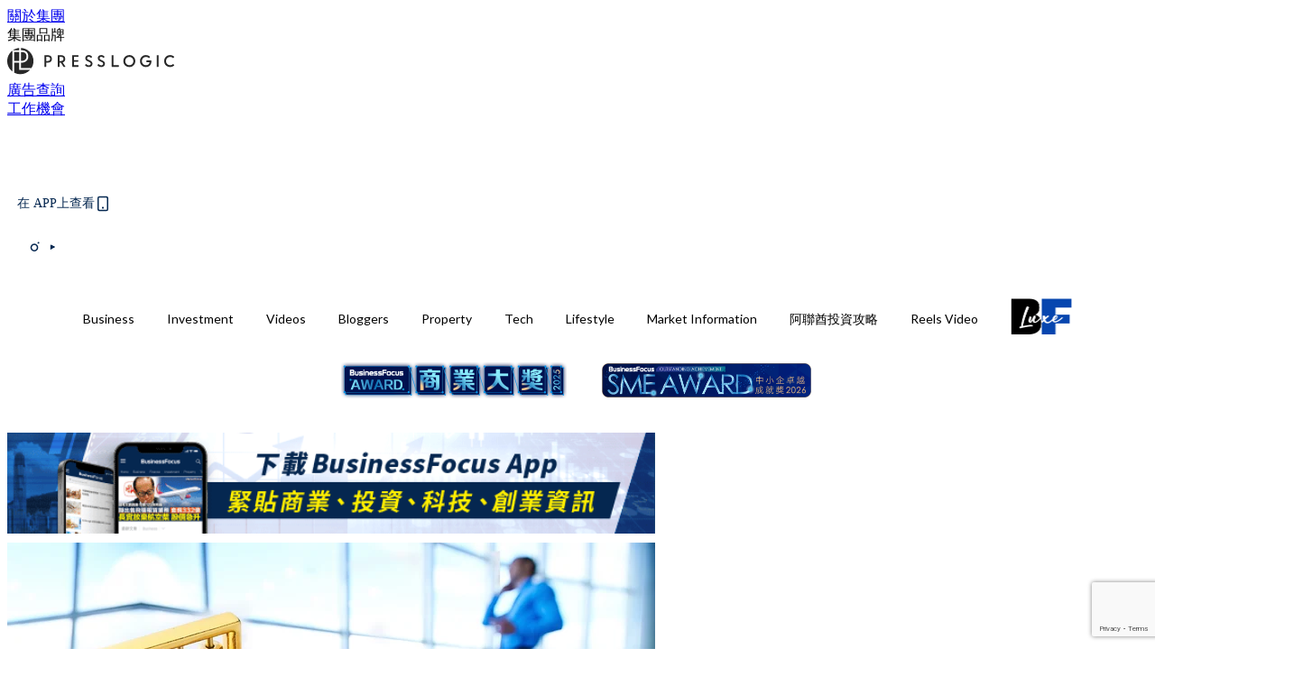

--- FILE ---
content_type: text/html; charset=utf-8
request_url: https://businessfocus.io/article/229879/agenius-%E2%80%93-%E7%94%A8%E6%88%B6%E4%BA%BA%E6%95%B8%E5%89%B5%E9%81%94200%E5%80%8B%E7%A7%81%E5%8B%9F%E5%9F%BA%E9%87%91-%E4%B8%A6%E5%BC%95%E9%80%B2e-kyc%E6%9C%8D%E5%8B%99%E5%85%A8%E6%96%B9%E4%BD%8D%E6%9C%8D%E5%8B%99%E5%9F%BA%E9%87%91%E5%AE%A2%E6%88%B6
body_size: 42812
content:
<!doctype html>
<html data-n-head-ssr lang="zh-Hant-HK" data-n-head="%7B%22lang%22:%7B%22ssr%22:%22zh-Hant-HK%22%7D%7D">
  <head >
    <title>AGenius – 用戶人數創達200個私募基金 並引進E-KYC服務全方位服務基金客戶</title><meta data-n-head="ssr" charset="utf-8"><meta data-n-head="ssr" data-hid="viewport" name="viewport" content="width=device-width, initial-scale=1"><meta data-n-head="ssr" property="og:site_name" content="BusinessFocus"><meta data-n-head="ssr" property="fb:pages" content="635680996587830"><meta data-n-head="ssr" property="og:locale" content="zh_HK"><meta data-n-head="ssr" name="package-version" content="v1.14.0"><meta data-n-head="ssr" name="robots" content="max-image-preview:large, max-snippet:-1, max-video-preview:-1"><meta data-n-head="ssr" name="format-detection" content="telephone=no"><meta data-n-head="ssr" data-hid="robots" name="robots" content=""><meta data-n-head="ssr" data-hid="keywords" name="keywords" content="Market Information, Media OutReach, Media OutReach"><meta data-n-head="ssr" property="fb:app_id" content="2790204947966101"><meta data-n-head="ssr" data-hid="og:image:width" property="og:image:width" content="1000"><meta data-n-head="ssr" data-hid="og:image:height" property="og:image:height" content="525"><meta data-n-head="ssr" name="description" content="香港 - Media OutReach - 2023年5月22日 - AGenuis 是連接基金經理、投資者、基金管理人、經銷商、合規主任和過戶代理人等角色的綜合線上服務平台。踏入成立的兩周年，AGenuis宣布其客戶已多達200 多個私募基金，是其重要的里程碑。客戶人數不斷增加背後原因，有賴於平台充當了連接基金經理、投資者、基金行政管理人和所有相關方的平台，使他們能夠有效地處理基金申購流程(Client Onboarding)、KYC 和基金管理繁複程序。 AGenius配備了容易操作的的介面，簡化基金經理和投資者的工作流程，並且增強資料準確度及雙方互動的及時性，使平台用戶能夠應對高要求和瞬" data-hid="description"><meta data-n-head="ssr" property="og:title" content="AGenius – 用戶人數創達200個私募基金 並引進E-KYC服務全方位服務基金客戶 | BusinessFocus" data-hid="og:title"><meta data-n-head="ssr" property="og:description" content="香港 - Media OutReach - 2023年5月22日 - AGenuis 是連接基金經理、投資者、基金管理人、經銷商、合規主任和過戶代理人等角色的綜合線上服務平台。踏入成立的兩周年，AGenuis宣布其客戶已多達200 多個私募基金，是其重要的里程碑。客戶人數不斷增加背後原因，有賴於平台充當了連接基金經理、投資者、基金行政管理人和所有相關方的平台，使他們能夠有效地處理基金申購流程(Client Onboarding)、KYC 和基金管理繁複程序。 AGenius配備了容易操作的的介面，簡化基金經理和投資者的工作流程，並且增強資料準確度及雙方互動的及時性，使平台用戶能夠應對高要求和瞬" data-hid="og:description"><meta data-n-head="ssr" property="og:url" content="https://businessfocus.io/article/229879/agenius-–-用戶人數創達200個私募基金-並引進e-kyc服務全方位服務基金客戶" data-hid="og:url"><meta data-n-head="ssr" property="og:image" content="https://assets.presslogic.com/presslogic-hk-tb/static/images/businessfocus/stocks/4.jpg" data-hid="og:image"><meta data-n-head="ssr" property="article:author" content="undefined" data-hid="article:author"><meta data-n-head="ssr" property="article:publisher" content="undefined" data-hid="article:publisher"><meta data-n-head="ssr" name="publisher" content="BusinessFocus" data-hid="publisher"><meta data-n-head="ssr" name="author" content="BusinessFocus" data-hid="author"><meta data-n-head="ssr" property="og:type" content="article" data-hid="og:type"><meta data-n-head="ssr" property="og:site_name" content="BusinessFocus" data-hid="og:site_name"><meta data-n-head="ssr" name="googlebot" content="index,follow" data-hid="googlebot"><meta data-n-head="ssr" property="fb:pages" content="635680996587830" data-hid="fb:pages"><link data-n-head="ssr" rel="icon" type="image/x-icon" href="https://assets.presslogic.com/presslogic-hk-bf/static/favicon.ico"><link data-n-head="ssr" rel="shortcut icon" type="image/x-icon" href="https://assets.presslogic.com/presslogic-hk-bf/static/favicon.ico"><link data-n-head="ssr" rel="apple-touch-icon" size="120x120" href="https://assets.presslogic.com/presslogic-hk-bf/static/apple-touch-icon/120x120.png"><link data-n-head="ssr" rel="apple-touch-icon" size="152x152" href="https://assets.presslogic.com/presslogic-hk-bf/static/apple-touch-icon/152x152.png"><link data-n-head="ssr" rel="apple-touch-icon" size="167x167" href="https://assets.presslogic.com/presslogic-hk-bf/static/apple-touch-icon/167x167.png"><link data-n-head="ssr" rel="apple-touch-icon" size="180x180" href="https://assets.presslogic.com/presslogic-hk-bf/static/apple-touch-icon/180x180.png"><link data-n-head="ssr" rel="dns-prefetch" href="https://connect.facebook.net" crossorigin="anonymous"><link data-n-head="ssr" rel="dns-prefetch" href="https://pagead2.googlesyndication.com" crossorigin="anonymous"><link data-n-head="ssr" rel="dns-prefetch" href="https://www.facebook.com" crossorigin="anonymous"><link data-n-head="ssr" rel="dns-prefetch" href="https://googleads.g.doubleclick.net" crossorigin="anonymous"><link data-n-head="ssr" rel="dns-prefetch" href="https://fonts.googleapis.com"><link data-n-head="ssr" rel="preconnect" href="https://fonts.googleapis.com" crossorigin="anonymous"><link data-n-head="ssr" rel="stylesheet" href="https://fonts.googleapis.com/css2?family=Lato:wght@300;400;700&amp;display=swap"><link data-n-head="ssr" rel="preload" href="https://assets.presslogic.com/presslogic-hk-tb/static/images/businessfocus/stocks/4.jpg" as="image"><link data-n-head="ssr" rel="canonical" href="https://businessfocus.io/article/229879/agenius-–-用戶人數創達200個私募基金-並引進e-kyc服務全方位服務基金客戶" data-hid="canonical"><style data-n-head="ssr" data-hid="max-button-theme" type="text/css">
          .pl-main-article .pl-main-article__main .max-button-theme-1 {
            display: inline-block;color: #ffffff;width: 300px;height: 50px;background: rgba(5, 39, 80, 1);border: 1px solid #052750;border-radius: 10px 10px 10px 10px;margin: 0px 0px 0px 0px;text-decoration: none!important;box-sizing: content-box;box-shadow: 0px 0px 20px 0px rgba(5,39,80,0.5);
          }
          .pl-main-article .pl-main-article__main .max-button-theme-1 .max-button-text {
            display: block;font-family: Tahoma;font-size: 20px;text-align: center;font-style: normal;font-weight: bold;padding: 14px 0px 14px 0px;line-height: 1;text-shadow: 0px 0px 0px rgba(255,175,160,0);
          }

          .pl-main-article .pl-main-article__main .max-button-theme-1:hover {
            color: #052750;background: rgba(255, 255, 255, 1);border: 1px solid #052750;box-shadow: 0px 0px 20px 0px rgba(5,39,80,0.25);
          }
          .pl-main-article .pl-main-article__main .max-button-theme-1:hover .max-button-text{
            text-shadow: 0px 0px 0px rgba(51,51,51,0);
          }
        
          .pl-main-article .pl-main-article__main .max-button-theme-2 {
            display: inline-block;color: #ffffff;width: 300px;height: 50px;background: linear-gradient(rgba(139, 213, 255, 1) -45%, rgba(52, 120, 246, 1));border: 1px solid rgba(80,90,199,0);border-radius: 3px 3px 3px 3px;margin: 0px 0px 0px 0px;text-decoration: none!important;box-sizing: content-box;box-shadow: 0px 0px 10px 0px rgba(52,120,246,0.5);
          }
          .pl-main-article .pl-main-article__main .max-button-theme-2 .max-button-text {
            display: block;font-family: Tahoma;font-size: 20px;text-align: center;font-style: normal;font-weight: bold;padding: 14px 0px 14px 0px;line-height: 1;text-shadow: 0px 0px 0px rgba(80,90,199,0);
          }

          .pl-main-article .pl-main-article__main .max-button-theme-2:hover {
            color: #cccccc;background: linear-gradient(rgba(255, 255, 255, 1) -45%, rgba(255, 255, 255, 1));border: 1px solid #cccccc;box-shadow: 0px 0px 10px 0px rgba(226,226,226,0.5);
          }
          .pl-main-article .pl-main-article__main .max-button-theme-2:hover .max-button-text{
            text-shadow: 0px 0px 0px rgba(51,51,51,0);
          }
        
          .pl-main-article .pl-main-article__main .max-button-theme-3 {
            display: inline-block;color: #ffffff;width: 240px;height: 50px;background: rgba(80, 90, 199, 1);border: 2px solid #505ac7;border-radius: 4px 4px 4px 4px;margin: 0px 0px 0px 0px;text-decoration: none!important;box-sizing: content-box;box-shadow: 0px 0px 2px 0px #333333;
          }
          .pl-main-article .pl-main-article__main .max-button-theme-3 .max-button-text {
            display: block;font-family: Tahoma;font-size: 15px;text-align: center;font-style: normal;font-weight: normal;padding: 18px 0px 0px 0px;line-height: 1;text-shadow: 0px 0px 0px #505ac7;
          }

          .pl-main-article .pl-main-article__main .max-button-theme-3:hover {
            color: #505ac7;background: rgba(255, 255, 255, 1);border: 2px solid #505ac7;box-shadow: 0px 0px 2px 0px #333333;
          }
          .pl-main-article .pl-main-article__main .max-button-theme-3:hover .max-button-text{
            text-shadow: 0px 0px 0px #333333;
          }
        
          .pl-main-article .pl-main-article__main .max-button-theme-4 {
            display: inline-block;color: #ffffff;width: 300px;height: 60px;background: linear-gradient(rgba(169, 242, 96, 1) 45%, rgba(81, 109, 39, 1));border: 2px solid #000000;border-radius: 6px 6px 6px 6px;margin: 0px 0px 0px 0px;text-decoration: none!important;box-sizing: content-box;box-shadow: 0px 0px 2px 0px #8224e3;
          }
          .pl-main-article .pl-main-article__main .max-button-theme-4 .max-button-text {
            display: block;font-family: Tahoma;font-size: 16px;text-align: center;font-style: normal;font-weight: normal;padding: 18px 0px 16px 0px;line-height: 1;text-shadow: 0px 0px 0px #505ac7;
          }

          .pl-main-article .pl-main-article__main .max-button-theme-4:hover {
            color: #f4223e;background: linear-gradient(rgba(255, 255, 255, 1) 45%, rgba(255, 255, 255, 1));border: 2px solid #eded5e;box-shadow: 0px 0px 2px 0px #e200f2;
          }
          .pl-main-article .pl-main-article__main .max-button-theme-4:hover .max-button-text{
            text-shadow: 0px 0px 0px #333333;
          }
        </style><script data-n-head="ssr" src="https://platform.instagram.com/en_US/embeds.js" async></script><script data-n-head="ssr" data-hid="gtm-script">window['dataLayer']=[];if(!window._gtm_init){window._gtm_init=1;(function (w,n,d,m,e,p){w[d]=(w[d]==1||n[d]=='yes'||n[d]==1||n[m]==1||(w[e]&&w[e][p]&&w[e][p]()))?1:0})(window,navigator,'doNotTrack','msDoNotTrack','external','msTrackingProtectionEnabled');(function(w,d,s,l,x,y){w[x]={};w._gtm_inject=function(i){if(w.doNotTrack||w[x][i])return;w[x][i]=1;w[l]=w[l]||[];w[l].push({'gtm.start':new Date().getTime(),event:'gtm.js'});var f=d.getElementsByTagName(s)[0],j=d.createElement(s);j.defer=true;j.src='https://www.googletagmanager.com/gtm.js?id='+i;f.parentNode.insertBefore(j,f);}})(window,document,'script','dataLayer','_gtm_ids','_gtm_inject')};["GTM-PRD2XB9"].forEach(function(i){window._gtm_inject(i)})</script><script data-n-head="ssr" type="application/ld+json">{"@context":"https://schema.org","@type":"NewsArticle","mainEntityOfPage":{"@type":"WebPage","@id":"https://businessfocus.io/article/229879/agenius-–-用戶人數創達200個私募基金-並引進e-kyc服務全方位服務基金客戶"},"headline":"AGenius – 用戶人數創達200個私募基金 並引進E-KYC服務全方位服務基金客戶","image":["https://assets.presslogic.com/presslogic-hk-tb/static/images/businessfocus/stocks/4.jpg"],"datePublished":"2023-05-22T04:35:00Z","dateModified":"2023-05-23T04:00:02.000Z","author":{"@type":"Person","name":"Media OutReach"},"publisher":{"@type":"Organization","name":"BusinessFocus","url":"https://businessfocus.io","logo":{"@type":"imageObject","url":"https://assets.presslogic.com/presslogic-hk-bf/static/favicon.ico"}},"keywords":["Market Information","Media OutReach","Media OutReach"]}</script><link rel="preload" href="/_nuxt/ea9c9b3.js" as="script"><link rel="preload" href="/_nuxt/63f767a.js" as="script"><link rel="preload" href="/_nuxt/13d7854.js" as="script"><link rel="preload" href="/_nuxt/8737e63.js" as="script"><link rel="preload" href="/_nuxt/e396ab1.js" as="script"><link rel="preload" href="/_nuxt/555b519.js" as="script"><link rel="preload" href="/_nuxt/vendors/app/14b916ce.3e1d42b.css" as="style"><link rel="preload" href="/_nuxt/6e8e73f.js" as="script"><link rel="preload" href="/_nuxt/6cf4105.js" as="script"><link rel="preload" href="/_nuxt/4dfdef2.js" as="script"><link rel="preload" href="/_nuxt/bd82c5f.js" as="script"><link rel="preload" href="/_nuxt/d69f3c5.js" as="script"><link rel="preload" href="/_nuxt/f50505c.js" as="script"><link rel="preload" href="/_nuxt/vendors/app/fca7f372.48c6e19.css" as="style"><link rel="preload" href="/_nuxt/c1d94f0.js" as="script"><link rel="preload" href="/_nuxt/vendors/app/f1283a41.11a5785.css" as="style"><link rel="preload" href="/_nuxt/cfdc3c3.js" as="script"><link rel="preload" href="/_nuxt/4fabd2e.js" as="script"><link rel="preload" href="/_nuxt/901019f.js" as="script"><link rel="preload" href="/_nuxt/db29ddb.js" as="script"><link rel="preload" href="/_nuxt/fad6fb9.js" as="script"><link rel="preload" href="/_nuxt/17387af.js" as="script"><link rel="preload" href="/_nuxt/c3ab28f.js" as="script"><link rel="preload" href="/_nuxt/d86c633.js" as="script"><link rel="preload" href="/_nuxt/7486080.js" as="script"><link rel="preload" href="/_nuxt/18a2c31.js" as="script"><link rel="preload" href="/_nuxt/vendors/app/6586b30a.4026b20.css" as="style"><link rel="preload" href="/_nuxt/a969f49.js" as="script"><link rel="preload" href="/_nuxt/1809c46.js" as="script"><link rel="preload" href="/_nuxt/b59104e.js" as="script"><link rel="preload" href="/_nuxt/3efa07d.js" as="script"><link rel="preload" href="/_nuxt/vendors/app/e0ed5ff5.a5e3790.css" as="style"><link rel="preload" href="/_nuxt/65c0930.js" as="script"><link rel="preload" href="/_nuxt/3034abe.js" as="script"><link rel="preload" href="/_nuxt/d8eea80.js" as="script"><link rel="preload" href="/_nuxt/def3eb7.js" as="script"><link rel="preload" href="/_nuxt/c583dc8.js" as="script"><link rel="preload" href="/_nuxt/vendors/app/ec8c427e.5959bde.css" as="style"><link rel="preload" href="/_nuxt/d4bf8d8.js" as="script"><link rel="preload" href="/_nuxt/f384f86.js" as="script"><link rel="preload" href="/_nuxt/app/f69643ec.b08e073.css" as="style"><link rel="preload" href="/_nuxt/b80fece.js" as="script"><link rel="preload" href="/_nuxt/app/4d0a7387.1b9ce9c.css" as="style"><link rel="preload" href="/_nuxt/fae5db0.js" as="script"><link rel="preload" href="/_nuxt/app/fdb9d3a8.fe267e9.css" as="style"><link rel="preload" href="/_nuxt/190ce5c.js" as="script"><link rel="preload" href="/_nuxt/2c39e8c.js" as="script"><link rel="preload" href="/_nuxt/app/890ca723.351f53f.css" as="style"><link rel="preload" href="/_nuxt/8d964d1.js" as="script"><link rel="preload" href="/_nuxt/33e643b.js" as="script"><link rel="preload" href="/_nuxt/app/01d99f6b.358a724.css" as="style"><link rel="preload" href="/_nuxt/a9a2971.js" as="script"><link rel="preload" href="/_nuxt/8.8054021.css" as="style"><link rel="preload" href="/_nuxt/19f9ee2.js" as="script"><link rel="preload" href="/_nuxt/28.b47727f.css" as="style"><link rel="preload" href="/_nuxt/7dc848d.js" as="script"><link rel="preload" href="/_nuxt/24.08a9b04.css" as="style"><link rel="preload" href="/_nuxt/3d2ef2f.js" as="script"><link rel="preload" href="/_nuxt/45.ed02f96.css" as="style"><link rel="preload" href="/_nuxt/2c6000e.js" as="script"><link rel="preload" href="/_nuxt/becbf4c.js" as="script"><link rel="preload" href="/_nuxt/d5452bd.js" as="script"><link rel="preload" href="/_nuxt/pages/article/_wpid/_title/01e7b97c.b80f2a9.css" as="style"><link rel="preload" href="/_nuxt/7e13be4.js" as="script"><link rel="preload" href="/_nuxt/177.acbccd8.css" as="style"><link rel="preload" href="/_nuxt/0732578.js" as="script"><link rel="preload" href="/_nuxt/1.aff56ec.css" as="style"><link rel="preload" href="/_nuxt/562c091.js" as="script"><link rel="preload" href="/_nuxt/11.9175592.css" as="style"><link rel="preload" href="/_nuxt/412523f.js" as="script"><link rel="preload" href="/_nuxt/6.96a54ac.css" as="style"><link rel="preload" href="/_nuxt/e150cdf.js" as="script"><link rel="preload" href="/_nuxt/26.a09bcb2.css" as="style"><link rel="preload" href="/_nuxt/e25fb2a.js" as="script"><link rel="preload" href="/_nuxt/12.c5da9f2.css" as="style"><link rel="preload" href="/_nuxt/5ab7464.js" as="script"><link rel="preload" href="/_nuxt/23.e8e621d.css" as="style"><link rel="preload" href="/_nuxt/b40085e.js" as="script"><link rel="preload" href="/_nuxt/21.6b19619.css" as="style"><link rel="preload" href="/_nuxt/ef47e51.js" as="script"><link rel="stylesheet" href="/_nuxt/vendors/app/14b916ce.3e1d42b.css"><link rel="stylesheet" href="/_nuxt/vendors/app/fca7f372.48c6e19.css"><link rel="stylesheet" href="/_nuxt/vendors/app/f1283a41.11a5785.css"><link rel="stylesheet" href="/_nuxt/vendors/app/6586b30a.4026b20.css"><link rel="stylesheet" href="/_nuxt/vendors/app/e0ed5ff5.a5e3790.css"><link rel="stylesheet" href="/_nuxt/vendors/app/ec8c427e.5959bde.css"><link rel="stylesheet" href="/_nuxt/app/f69643ec.b08e073.css"><link rel="stylesheet" href="/_nuxt/app/4d0a7387.1b9ce9c.css"><link rel="stylesheet" href="/_nuxt/app/fdb9d3a8.fe267e9.css"><link rel="stylesheet" href="/_nuxt/app/890ca723.351f53f.css"><link rel="stylesheet" href="/_nuxt/app/01d99f6b.358a724.css"><link rel="stylesheet" href="/_nuxt/8.8054021.css"><link rel="stylesheet" href="/_nuxt/28.b47727f.css"><link rel="stylesheet" href="/_nuxt/24.08a9b04.css"><link rel="stylesheet" href="/_nuxt/45.ed02f96.css"><link rel="stylesheet" href="/_nuxt/pages/article/_wpid/_title/01e7b97c.b80f2a9.css"><link rel="stylesheet" href="/_nuxt/177.acbccd8.css"><link rel="stylesheet" href="/_nuxt/1.aff56ec.css"><link rel="stylesheet" href="/_nuxt/11.9175592.css"><link rel="stylesheet" href="/_nuxt/6.96a54ac.css"><link rel="stylesheet" href="/_nuxt/26.a09bcb2.css"><link rel="stylesheet" href="/_nuxt/12.c5da9f2.css"><link rel="stylesheet" href="/_nuxt/23.e8e621d.css"><link rel="stylesheet" href="/_nuxt/21.6b19619.css">
  </head>
  <body >
    <noscript data-n-head="ssr" data-hid="gtm-noscript" data-pbody="true"><iframe src="https://www.googletagmanager.com/ns.html?id=GTM-PRD2XB9&" height="0" width="0" style="display:none;visibility:hidden" title="gtm"></iframe></noscript><div data-server-rendered="true" id="__nuxt"><!----><div id="__layout"><div class="desktop-layout"><div id="page-ga" hidden="hidden">
    UA-75313505-9
  </div> <div id="page-ga4" hidden="hidden">
    G-PXJHCGHPTL
  </div> <div id="page-slug" hidden="hidden">
    businessfocus
  </div> <!----> <div><!----> <div class="anymind-interstitial"></div> <div class="anymind-anchorad"></div> <!----> <div><div><div id="top-banner-ad" class="top-banner-ad-container container top-banner-ad-desktop"><div data-key="Top2_D" class="ad-slot-script-wrap no-space" data-v-6bf17631><div id="ad-id-5adc7f" data-v-6bf17631></div></div></div></div> <header id="header" class="app-header"><div class="app-header__top-nav"><div class="app-header__top-nav-item"><a href="https://www.presslogic.ai/" target="_blank">
        關於集團
      </a></div> <div class="app-header__top-nav-item el-dropdown"><div>
        集團品牌<i class="el-icon-arrow-down el-icon--right"></i></div> <ul class="el-dropdown-menu el-popper app-header__top-nav-brand" style="display:none;"><li tabindex="-1" class="el-dropdown-menu__item"><!----><a href="https://girlstyle.com" target="_blank">GirlStyle 女生日常</a></li><li tabindex="-1" class="el-dropdown-menu__item"><!----><a href="https://holidaysmart.io" target="_blank">HolidaySmart 假期日常</a></li><li tabindex="-1" class="el-dropdown-menu__item"><!----><a href="https://jomexplore.io" target="_blank">Jom Explore</a></li><li tabindex="-1" class="el-dropdown-menu__item"><!----><a href="https://businessfocus.io" target="_blank">BusinessFocus</a></li><li tabindex="-1" class="el-dropdown-menu__item"><!----><a href="https://mamidaily.com" target="_blank">MamiDaily 親子日常</a></li><li tabindex="-1" class="el-dropdown-menu__item"><!----><a href="https://urbanlifehk.com" target="_blank">UrbanLife Health 健康新態度</a></li><li tabindex="-1" class="el-dropdown-menu__item"><!----><a href="https://topbeautyhk.com" target="_blank">TopBeauty</a></li><li tabindex="-1" class="el-dropdown-menu__item"><!----><a href="https://poplady-mag.com" target="_blank">POPLADY</a></li><li tabindex="-1" class="el-dropdown-menu__item"><!----><a href="https://thekdaily.com" target="_blank">Kdaily 韓粉日常</a></li><li tabindex="-1" class="el-dropdown-menu__item"><!----><a href="https://thepetcity.co" target="_blank">PetCity 毛孩日常</a></li><li tabindex="-1" class="el-dropdown-menu__item"><!----><a href="https://www.baby-kingdom.com/forum.php" target="_blank">Baby-Kingdom</a></li><li tabindex="-1" class="el-dropdown-menu__item"><!----><a href="https://www.edu-kingdom.com/" target="_blank">Edu-Kingdom</a></li><li tabindex="-1" class="el-dropdown-menu__item"><!----><a href="https://medialens.io" target="_blank">MediaLens</a></li><li tabindex="-1" class="el-dropdown-menu__item"><!----><a href="https://www.tapnow.com/zh-HK/" target="_blank">TapNow</a></li><li tabindex="-1" class="el-dropdown-menu__item"><!----><a href="https://www.maxlytics.io" target="_blank">Maxlytics</a></li><li tabindex="-1" class="el-dropdown-menu__item"><!----><a href="https://echomaker.io/" target="_blank">EchoMaker</a></li><li tabindex="-1" class="el-dropdown-menu__item"><!----><a href="https://www.eventvibe.io/" target="_blank">EventVibe</a></li><li tabindex="-1" class="el-dropdown-menu__item"><!----><a href="https://www.facevibe.ai/" target="_blank">FaceVibe</a></li><li tabindex="-1" class="el-dropdown-menu__item"><!----><a href="https://www.mintinglabs.com/" target="_blank">Mintinglabs</a></li></ul></div> <div class="app-header__top-nav-item"><a href="https://www.presslogic.ai/" target="_blank"><img src="https://assets.presslogic.com/static/images/logo/presslogic-logo.svg" alt="presslogic-logo"></a></div> <div class="app-header__top-nav-item"><a href="/advertise" target="_blank">
        廣告查詢
      </a></div> <div class="app-header__top-nav-item"><a href="https://www.presslogic.ai/career" target="_blank">
        工作機會
      </a></div></div> <div class="app-header__main"><a href="/" title="BusinessFocus" class="app-header__home-link nuxt-link-active"><img src="https://assets.presslogic.com/presslogic-hk-bf/static/images/layout-logo.png" srcset="https://assets.presslogic.com/presslogic-hk-bf/static/images/layout-logo@2x.png 2x, https://assets.presslogic.com/presslogic-hk-bf/static/images/layout-logo@3x.png 3x" id="logo" alt="BusinessFocus" class="pl-retina-img"></a> <div class="app-header__container"><!----> <div class="top-header-nav"><div class="header-app-promotion"><div class="header-app-promotion__button header-app-promotion__button--trigger"><span class="header-app-promotion__button-text">在 APP上查看</span> <img src="https://assets.presslogic.com/presslogic-hk-bf/static/images/header-icon-smartphone--primary.png" srcset="https://assets.presslogic.com/presslogic-hk-bf/static/images/header-icon-smartphone--primary@2x.png 2x, https://assets.presslogic.com/presslogic-hk-bf/static/images/header-icon-smartphone--primary@3x.png 3x" class="pl-retina-img header-app-promotion__button-icon"></div> <div class="el-dialog__wrapper" style="display:none;"><div role="dialog" aria-modal="true" aria-label="dialog" class="el-dialog header-app-promotion__app-popup" style="margin-top:15vh;"><div class="el-dialog__header"><span class="el-dialog__title"></span><button type="button" aria-label="Close" class="el-dialog__headerbtn"><i class="el-dialog__close el-icon el-icon-close"></i></button></div><!----><!----></div></div></div> <a href="/search" aria-label="search" class="header-search-link"><img src="https://assets.presslogic.com/presslogic-hk-bf/static/images/header-icon-search.svg" class="header-search-link__icon"></a> <div class="top-header-nav__social"><a href="https://www.facebook.com/businessfocus.io/" target="_blank" rel="noopener noreferrer" class="top-header-nav__link"><img src="https://assets.presslogic.com/presslogic-hk-bf/static/images/header-icon-facebook.svg" alt="facebook" class="top-header-nav__icon"></a><a href="https://www.instagram.com/businessfocus.io/" target="_blank" rel="noopener noreferrer" class="top-header-nav__link"><img src="https://assets.presslogic.com/presslogic-hk-bf/static/images/header-icon-instagram.svg" alt="instagram" class="top-header-nav__icon"></a><a href="https://www.youtube.com/channel/UCzZszEpbE87Mfh-q7D472BA" target="_blank" rel="noopener noreferrer" class="top-header-nav__link"><img src="https://assets.presslogic.com/presslogic-hk-bf/static/images/header-icon-youtube.svg" alt="youtube" class="top-header-nav__icon"></a></div> <!----></div></div></div> <!----> <!----></header> <header id="header-small" class="collapsing-header" style="display:none;"><div class="collapsing-header__container"><a href="https://www.presslogic.ai/" target="_blank" rel="noopener noreferrer" class="collapsing-header__group-link"><img src="https://assets.presslogic.com/static/images/logo/presslogic-logo-w.svg" alt="presslogic-logo" class="collapsing-header__group-logo"></a> <a href="/" title="BusinessFocus" class="collapsing-header__home-link nuxt-link-active"><img src="https://assets.presslogic.com/presslogic-hk-bf/static/images/loading.png" alt="BusinessFocus" class="collapsing-header__home-logo businessfocus"></a> <div class="collapsing-header__menu"><div class="desktop-header-navigation container"><ul class="desktop-header-navigation__menu" style="margin-left:0px;"><li class="desktop-header-navigation__menu-item"><a href="/category/business" class="desktop-header-navigation__menu-link"><span>Business</span></a> <div class="desktop-header-navigation__sub-menu-wrap" style="display:none;"><ul class="desktop-header-navigation__sub-menu"><li class="desktop-header-navigation__sub-menu-item"><a href="/category/business" class="desktop-header-navigation__sub-menu-link">
              All 全部
            </a></li> <li class="desktop-header-navigation__sub-menu-item"><a href="/category/instant-news" class="desktop-header-navigation__sub-menu-link">
              Instant News
            </a></li><li class="desktop-header-navigation__sub-menu-item"><a href="/category/start-up-news" class="desktop-header-navigation__sub-menu-link">
              Startup
            </a></li><li class="desktop-header-navigation__sub-menu-item"><a href="/category/management" class="desktop-header-navigation__sub-menu-link">
              Management
            </a></li><li class="desktop-header-navigation__sub-menu-item"><a href="/category/inspiration" class="desktop-header-navigation__sub-menu-link">
              Inspiration
            </a></li><li class="desktop-header-navigation__sub-menu-item"><a href="/category/health" class="desktop-header-navigation__sub-menu-link">
              Health
            </a></li><li class="desktop-header-navigation__sub-menu-item"><a href="/category/news" class="desktop-header-navigation__sub-menu-link">
              News
            </a></li><li class="desktop-header-navigation__sub-menu-item"><a href="/category/app-only-content" class="desktop-header-navigation__sub-menu-link">
              App限定內容
            </a></li><li class="desktop-header-navigation__sub-menu-item"><a href="/category/story" class="desktop-header-navigation__sub-menu-link">
              Exclusive Story
            </a></li></ul> <!----></div></li><li class="desktop-header-navigation__menu-item"><a href="/category/investment" class="desktop-header-navigation__menu-link"><span>Investment</span></a> <div class="desktop-header-navigation__sub-menu-wrap" style="display:none;"><ul class="desktop-header-navigation__sub-menu"><li class="desktop-header-navigation__sub-menu-item"><a href="/category/investment" class="desktop-header-navigation__sub-menu-link">
              All 全部
            </a></li> <li class="desktop-header-navigation__sub-menu-item"><a href="/category/finpro" class="desktop-header-navigation__sub-menu-link">
              Finance
            </a></li></ul> <!----></div></li><li class="desktop-header-navigation__menu-item"><a href="https://businessfocus.io/videos" target="_self" class="desktop-header-navigation__menu-link">
        Videos
      </a> <div class="desktop-header-navigation__sub-menu-wrap" style="display:none;"><ul class="desktop-header-navigation__sub-menu"><li class="desktop-header-navigation__sub-menu-item"><a href="/category/undefined" class="desktop-header-navigation__sub-menu-link desktop-header-navigation__sub-menu-link--active">
              All 全部
            </a></li> </ul> <!----></div></li><li class="desktop-header-navigation__menu-item"><a href="/category/bloggers" class="desktop-header-navigation__menu-link"><span>Bloggers</span></a> <div class="desktop-header-navigation__sub-menu-wrap" style="display:none;"><ul class="desktop-header-navigation__sub-menu"><li class="desktop-header-navigation__sub-menu-item"><a href="/category/bloggers" class="desktop-header-navigation__sub-menu-link">
              All 全部
            </a></li> </ul> <!----></div></li><li class="desktop-header-navigation__menu-item"><a href="/category/property" class="desktop-header-navigation__menu-link"><span>Property</span></a> <div class="desktop-header-navigation__sub-menu-wrap" style="display:none;"><ul class="desktop-header-navigation__sub-menu"><li class="desktop-header-navigation__sub-menu-item"><a href="/category/property" class="desktop-header-navigation__sub-menu-link">
              All 全部
            </a></li> </ul> <!----></div></li><li class="desktop-header-navigation__menu-item"><a href="/category/tech-news" class="desktop-header-navigation__menu-link"><span>Tech</span></a> <div class="desktop-header-navigation__sub-menu-wrap" style="display:none;"><ul class="desktop-header-navigation__sub-menu"><li class="desktop-header-navigation__sub-menu-item"><a href="/category/tech-news" class="desktop-header-navigation__sub-menu-link">
              All 全部
            </a></li> </ul> <!----></div></li><li class="desktop-header-navigation__menu-item"><a href="/category/lifestyle" class="desktop-header-navigation__menu-link"><span>Lifestyle</span></a> <div class="desktop-header-navigation__sub-menu-wrap" style="display:none;"><ul class="desktop-header-navigation__sub-menu"><li class="desktop-header-navigation__sub-menu-item"><a href="/category/lifestyle" class="desktop-header-navigation__sub-menu-link">
              All 全部
            </a></li> <li class="desktop-header-navigation__sub-menu-item"><a href="/category/watches" class="desktop-header-navigation__sub-menu-link">
              Watches
            </a></li><li class="desktop-header-navigation__sub-menu-item"><a href="/category/motor" class="desktop-header-navigation__sub-menu-link">
              Motor
            </a></li><li class="desktop-header-navigation__sub-menu-item"><a href="/category/style" class="desktop-header-navigation__sub-menu-link">
              Style
            </a></li><li class="desktop-header-navigation__sub-menu-item"><a href="/category/luxury" class="desktop-header-navigation__sub-menu-link">
              Luxury
            </a></li><li class="desktop-header-navigation__sub-menu-item"><a href="/category/bf-luxe" class="desktop-header-navigation__sub-menu-link">
              BF Luxe 時尚生活
            </a></li></ul> <!----></div></li><li class="desktop-header-navigation__menu-item"><a href="/category/market-information" class="desktop-header-navigation__menu-link"><span>Market Information</span></a> <div class="desktop-header-navigation__sub-menu-wrap" style="display:none;"><ul class="desktop-header-navigation__sub-menu"><li class="desktop-header-navigation__sub-menu-item"><a href="/category/market-information" class="desktop-header-navigation__sub-menu-link">
              All 全部
            </a></li> <li class="desktop-header-navigation__sub-menu-item"><a href="/category/pr-newswire" class="desktop-header-navigation__sub-menu-link">
              PR Newswire
            </a></li><li class="desktop-header-navigation__sub-menu-item"><a href="/category/media-outreach" class="desktop-header-navigation__sub-menu-link">
              Media OutReach
            </a></li></ul> <!----></div></li><li class="desktop-header-navigation__menu-item"><a href="/category/uae-investment-tips" class="desktop-header-navigation__menu-link"><span>阿聯酋投資攻略</span></a> <div class="desktop-header-navigation__sub-menu-wrap" style="display:none;"><ul class="desktop-header-navigation__sub-menu"><li class="desktop-header-navigation__sub-menu-item"><a href="/category/uae-investment-tips" class="desktop-header-navigation__sub-menu-link">
              All 全部
            </a></li> </ul> <!----></div></li> <li class="desktop-header-navigation__menu-item"><a href="/igvideos" class="pl-menu-link pl-menu-link--183 pl-menu-link--text desktop-header-navigation__menu-link">Reels Video</a></li><li class="desktop-header-navigation__menu-item"><a href="/category-showcase/bf-luxe" class="pl-menu-link pl-menu-link--186 pl-menu-link--image desktop-header-navigation__menu-link"><img alt="BF Luxe 時尚生活" src="https://assets.presslogic.com/presslogic-hk-bf/static/images/loading.png" class="pl-menu-link__img" width="68.5px" height="40px"></a></li><li class="desktop-header-navigation__menu-item"><a href="https://award.businessfocus.io" class="pl-menu-link pl-menu-link--244 pl-menu-link--image desktop-header-navigation__menu-link"><img alt="BusinessFocus商業大獎 2025" src="https://assets.presslogic.com/presslogic-hk-bf/static/images/loading.png" class="pl-menu-link__img" width="250px" height="40px"></a></li><li class="desktop-header-navigation__menu-item"><a href="https://award.businessfocus.io/sme" class="pl-menu-link pl-menu-link--266 pl-menu-link--image desktop-header-navigation__menu-link"><img alt="BusinessFocus SME Award 2026" src="https://assets.presslogic.com/presslogic-hk-bf/static/images/loading.png" class="pl-menu-link__img" width="237.5px" height="40px"></a></li></ul></div></div> <div class="header-app-promotion"><div class="header-app-promotion__button header-app-promotion__button--trigger"><span class="header-app-promotion__button-text">在 APP上查看</span> <img src="https://assets.presslogic.com/presslogic-hk-bf/static/images/header-icon-smartphone--primary.png" srcset="https://assets.presslogic.com/presslogic-hk-bf/static/images/header-icon-smartphone--primary@2x.png 2x, https://assets.presslogic.com/presslogic-hk-bf/static/images/header-icon-smartphone--primary@3x.png 3x" class="pl-retina-img header-app-promotion__button-icon"></div> <div class="el-dialog__wrapper" style="display:none;"><div role="dialog" aria-modal="true" aria-label="dialog" class="el-dialog header-app-promotion__app-popup" style="margin-top:15vh;"><div class="el-dialog__header"><span class="el-dialog__title"></span><button type="button" aria-label="Close" class="el-dialog__headerbtn"><i class="el-dialog__close el-icon el-icon-close"></i></button></div><!----><!----></div></div></div> <a href="/search" aria-label="search" class="header-search-link"><img src="https://assets.presslogic.com/presslogic-hk-bf/static/images/header-icon-search.svg" class="header-search-link__icon"></a> <!----></div></header> <div class="default-layout-wrap" style="background:#FFFFFF;"><div id="main-navigation" class="main-navigation container"><ul class="main-navigation__menu"><li class="main-navigation__menu-item"><a href="/category/business" class="main-navigation__menu-link">
        Business
      </a> <div class="main-navigation__sub-menu-wrap" style="display:none;"><ul class="main-navigation__sub-menu"><li class="main-navigation__sub-menu-item"><a href="/category/instant-news" class="main-navigation__sub-menu-link">
                Instant News
              </a></li><li class="main-navigation__sub-menu-item"><a href="/category/start-up-news" class="main-navigation__sub-menu-link">
                Startup
              </a></li><li class="main-navigation__sub-menu-item"><a href="/category/management" class="main-navigation__sub-menu-link">
                Management
              </a></li><li class="main-navigation__sub-menu-item"><a href="/category/inspiration" class="main-navigation__sub-menu-link">
                Inspiration
              </a></li><li class="main-navigation__sub-menu-item"><a href="/category/health" class="main-navigation__sub-menu-link">
                Health
              </a></li><li class="main-navigation__sub-menu-item"><a href="/category/news" class="main-navigation__sub-menu-link">
                News
              </a></li><li class="main-navigation__sub-menu-item"><a href="/category/app-only-content" class="main-navigation__sub-menu-link">
                App限定內容
              </a></li><li class="main-navigation__sub-menu-item"><a href="/category/story" class="main-navigation__sub-menu-link">
                Exclusive Story
              </a></li></ul> <!----></div></li><li class="main-navigation__menu-item"><a href="/category/investment" class="main-navigation__menu-link">
        Investment
      </a> <div class="main-navigation__sub-menu-wrap" style="display:none;"><ul class="main-navigation__sub-menu"><li class="main-navigation__sub-menu-item"><a href="/category/finpro" class="main-navigation__sub-menu-link">
                Finance
              </a></li></ul> <!----></div></li><li class="main-navigation__menu-item"><a href="https://businessfocus.io/videos" target="_self" class="main-navigation__menu-link">
        Videos
      </a> <div class="main-navigation__sub-menu-wrap" style="display:none;"><ul class="main-navigation__sub-menu"></ul> <!----></div></li><li class="main-navigation__menu-item"><a href="/category/bloggers" class="main-navigation__menu-link">
        Bloggers
      </a> <div class="main-navigation__sub-menu-wrap" style="display:none;"><ul class="main-navigation__sub-menu"></ul> <!----></div></li><li class="main-navigation__menu-item"><a href="/category/property" class="main-navigation__menu-link">
        Property
      </a> <div class="main-navigation__sub-menu-wrap" style="display:none;"><ul class="main-navigation__sub-menu"></ul> <!----></div></li><li class="main-navigation__menu-item"><a href="/category/tech-news" class="main-navigation__menu-link">
        Tech
      </a> <div class="main-navigation__sub-menu-wrap" style="display:none;"><ul class="main-navigation__sub-menu"></ul> <!----></div></li><li class="main-navigation__menu-item"><a href="/category/lifestyle" class="main-navigation__menu-link">
        Lifestyle
      </a> <div class="main-navigation__sub-menu-wrap" style="display:none;"><ul class="main-navigation__sub-menu"><li class="main-navigation__sub-menu-item"><a href="/category/watches" class="main-navigation__sub-menu-link">
                Watches
              </a></li><li class="main-navigation__sub-menu-item"><a href="/category/motor" class="main-navigation__sub-menu-link">
                Motor
              </a></li><li class="main-navigation__sub-menu-item"><a href="/category/style" class="main-navigation__sub-menu-link">
                Style
              </a></li><li class="main-navigation__sub-menu-item"><a href="/category/luxury" class="main-navigation__sub-menu-link">
                Luxury
              </a></li><li class="main-navigation__sub-menu-item"><a href="/category/bf-luxe" class="main-navigation__sub-menu-link">
                BF Luxe 時尚生活
              </a></li></ul> <!----></div></li><li class="main-navigation__menu-item"><a href="/category/market-information" class="main-navigation__menu-link">
        Market Information
      </a> <div class="main-navigation__sub-menu-wrap" style="display:none;"><ul class="main-navigation__sub-menu"><li class="main-navigation__sub-menu-item"><a href="/category/pr-newswire" class="main-navigation__sub-menu-link">
                PR Newswire
              </a></li><li class="main-navigation__sub-menu-item"><a href="/category/media-outreach" class="main-navigation__sub-menu-link">
                Media OutReach
              </a></li></ul> <!----></div></li><li class="main-navigation__menu-item"><a href="/category/uae-investment-tips" class="main-navigation__menu-link">
        阿聯酋投資攻略
      </a> <div class="main-navigation__sub-menu-wrap" style="display:none;"><ul class="main-navigation__sub-menu"></ul> <!----></div></li> <li class="main-navigation__menu-item"><a href="/igvideos" class="pl-menu-link pl-menu-link--183 pl-menu-link--text main-navigation__menu-link">Reels Video</a></li><li class="main-navigation__menu-item"><a href="/category-showcase/bf-luxe" class="pl-menu-link pl-menu-link--186 pl-menu-link--image main-navigation__menu-link"><img alt="BF Luxe 時尚生活" src="https://assets.presslogic.com/presslogic-hk-bf/static/images/loading.png" class="pl-menu-link__img" width="68.5px" height="40px"></a></li><li class="main-navigation__menu-item"><a href="https://award.businessfocus.io" class="pl-menu-link pl-menu-link--244 pl-menu-link--image main-navigation__menu-link"><img alt="BusinessFocus商業大獎 2025" src="https://assets.presslogic.com/presslogic-hk-bf/static/images/loading.png" class="pl-menu-link__img" width="250px" height="40px"></a></li><li class="main-navigation__menu-item"><a href="https://award.businessfocus.io/sme" class="pl-menu-link pl-menu-link--266 pl-menu-link--image main-navigation__menu-link"><img alt="BusinessFocus SME Award 2026" src="https://assets.presslogic.com/presslogic-hk-bf/static/images/loading.png" class="pl-menu-link__img" width="237.5px" height="40px"></a></li></ul></div> <div class="container"><div><div data-fetch-key="0" class="article-page article-page--desktop"><div id="article-id" hidden="hidden">
    229879
  </div> <div id="author-name" hidden="hidden">
    media-outreach
  </div> <div id="remove-ads" hidden="hidden">
    false
  </div> <div id="device-type" hidden="hidden">
    desktop
  </div> <div id="fb-page-id" hidden="hidden">
    635680996587830
  </div> <div id="custom-ads" hidden="hidden">
    false
  </div> <div id="app-only-content" hidden="hidden">
    false
  </div> <div data-idx="0" class="article-item"><div class="article-page__ad-block hide-ad-iframe"><div data-key="article_top_desktop" class="ad-slot-script-wrap no-space" data-v-6bf17631><div id="ad-id-017bfn" data-v-6bf17631></div></div></div> <div class="article-page__ad-block hide-ad-iframe"><div data-key="teads_header2_desktop" class="ad-slot-script-wrap no-space" data-v-6bf17631><div id="ad-id-zt2w4p" data-v-6bf17631></div></div></div> <div class="article-page__ad-block article-page__desktop-topbanner-ad"><div data-key="Top1_D" class="ad-topbanner-wrap ad-slot-script-wrap" data-v-6bf17631><div id="ad-id-g6yp5g" data-v-6bf17631></div></div></div> <!----> <div class="main-content__container"><div class="main-content main-content-229879"><div class="article-top-app-promotion"><a target="_blank" rel="noopener noreferrer" href="https://businessfocus.onelink.me/ALhJ/open" class="article-top-app-promotion__link"><img src="https://assets.presslogic.com/presslogic-hk-bf/static/images/article-top-app-promotion.gif" alt="download BusinessFocus app" class="article-top-app-promotion__img"></a></div> <article data-fetch-key="1" class="pl-main-article pl-main-article--desktop pl-main-article--cls-height main-article site-businessfocus"><div class="pl-main-article__image pl-main-article__image--loading"><img src="https://assets.presslogic.com/presslogic-hk-tb/static/images/businessfocus/stocks/4.jpg?auto=format&amp;w=718" srcset="https://assets.presslogic.com/presslogic-hk-tb/static/images/businessfocus/stocks/4.jpg?auto=format&amp;w=1436 2x ,https://assets.presslogic.com/presslogic-hk-tb/static/images/businessfocus/stocks/4.jpg?auto=format&amp;w=2154 3x" alt="AGenius – 用戶人數創達200個私募基金 並引進E-KYC服務全方位服務基金客戶"></div> <h1 class="pl-main-article__title">
    AGenius – 用戶人數創達200個私募基金 並引進E-KYC服務全方位服務基金客戶
  </h1> <div class="pl-main-article__categories"><span class="pl-main-article__categories-item"><a href="/category/market-information" target="_blank" rel="noopener noreferrer">
          Market Information
        </a></span><span class="pl-main-article__categories-item"><a href="/category/media-outreach" target="_blank" rel="noopener noreferrer">
          Media OutReach
        </a></span></div> <div class="pl-author-panel pl-author-panel--article-page"><div class="pl-author-panel__card"><div class="pl-author-panel__avatar-wrap"><div class="pl-author-panel__avatar" style="background-image:url(https://image.businessfocus.io/wp-content/uploads/2025/04/2d977a8d.png?w=100);"><a href="/author/media-outreach" class="pl-author-panel__avatar-link"></a></div></div> <div class="pl-author-panel__info"><div class="pl-author-panel__main"><div class="pl-author-panel__date"><span>By <a href="/author/media-outreach">
            Media OutReach
          </a> on 22 May 2023</span></div> <div class="pl-author-panel__job">
          
          <svg aria-hidden="true" data-prefix="far" data-icon="chevron-up" role="img" xmlns="http://www.w3.org/2000/svg" viewBox="0 0 448 512" class="svg-inline--fa fa-chevron-up fa-w-14 pl-author-panel__desc-btn"><path fill="currentColor" d="M6.101 359.293L25.9 379.092c4.686 4.686 12.284 4.686 16.971 0L224 198.393l181.13 180.698c4.686 4.686 12.284 4.686 16.971 0l19.799-19.799c4.686-4.686 4.686-12.284 0-16.971L232.485 132.908c-4.686-4.686-12.284-4.686-16.971 0L6.101 342.322c-4.687 4.687-4.687 12.285 0 16.971z"></path></svg></div></div> <!----></div></div> <div class="pl-author-panel__desc-collapse"><div class="pl-author-panel__desc">Media OutReach is the first full-service newswire company in Asia Pacific offering a totally integrated service of press release distribution and media monitoring with analysis service for the public relations and investors relations communities. Founded in 2009, the company is headquartered in Hong Kong with office in Singapore.</div> <!----></div></div> <div class="pl-main-article__main pl-main-article__main-0"><div><!----> <div class="page-start"></div> <!----> <!----> <div><p>香港 -  Media OutReach - 2023年5月22日 - AGenuis 是連接基金經理、投資者、基金管理人、經銷商、合規主任和過戶代理人等角色的綜合線上服務平台。踏入成立的兩周年，AGenuis宣布其客戶已多達200 多個私募基金，是其重要的里程碑。客戶人數不斷增加背後原因，有賴於平台充當了連接基金經理、投資者、基金行政管理人和所有相關方的平台，使他們能夠有效地處理基金申購流程(Client Onboarding)、KYC 和基金管理繁複程序。 <br> <br><br>
<figure data-width="80%" style="display: block;width: 100%;margin: 0px;padding: 0px;text-align: center" align="center" class="">   <span class="pl-article-img-wrap"><img src="https://release.media-outreach.com/release.php/Images/364289/Image.jpeg" alt="" style="width: 80%;margin: 0px auto"class="pl-article-img" data-src="https://release.media-outreach.com/release.php/Images/364289/Image.jpeg" ></span><br>
<figcaption data-display="none" style="text-align: left;font-size: 16px;line-height: 24px;display: none;margin: 0px auto;width: 80%" class="">
<p style="margin-top: 16px;text-align: left" align="left">       <i></i>     </p></div> <div class="pl-text-ads"><!----></div> <!----> <!----> <!----> <!----> <div class="pl-interstitial-popup-ad"><div style="display:none;"><div id="pop-up-ad"><div class="ad-box"><svg aria-hidden="true" data-prefix="far" data-icon="times-circle" role="img" xmlns="http://www.w3.org/2000/svg" viewBox="0 0 512 512" class="close-btn svg-inline--fa fa-times-circle fa-w-16" style="display:none;"><path fill="currentColor" d="M256 8C119 8 8 119 8 256s111 248 248 248 248-111 248-248S393 8 256 8zm0 448c-110.5 0-200-89.5-200-200S145.5 56 256 56s200 89.5 200 200-89.5 200-200 200zm101.8-262.2L295.6 256l62.2 62.2c4.7 4.7 4.7 12.3 0 17l-22.6 22.6c-4.7 4.7-12.3 4.7-17 0L256 295.6l-62.2 62.2c-4.7 4.7-12.3 4.7-17 0l-22.6-22.6c-4.7-4.7-4.7-12.3 0-17l62.2-62.2-62.2-62.2c-4.7-4.7-4.7-12.3 0-17l22.6-22.6c4.7-4.7 12.3-4.7 17 0l62.2 62.2 62.2-62.2c4.7-4.7 12.3-4.7 17 0l22.6 22.6c4.7 4.7 4.7 12.3 0 17z"></path></svg> <div id="pop-up-ad-container"><!----></div> <div id="gs-video-ad"></div> <div class="close-area"></div></div></div></div> <div style="height: 0; width: 0;"><div data-key="Pop1" class="ad-slot-script-wrap no-space" data-v-6bf17631><div id="ad-id-v7tmjn" data-v-6bf17631></div></div> <div data-key="popup_vendor" class="ad-slot-script-wrap no-space" data-v-6bf17631><div id="ad-id-k85sdb" data-v-6bf17631></div></div></div></div> <!----> <!----><!----><!----> <!----><!----><!----><!----><!----> <!----> <!----> <!----><div><!----></div> <!----> <!----> <!----> <div><p><br> AGenius配備了容易操作的的介面，簡化基金經理和投資者的工作流程，並且增強資料準確度及雙方互動的及時性，使平台用戶能夠應對高要求和瞬息萬變的投資市場。 除了在線訂閱功能外，AGenius最近還推出了一項新功能— e-KYC。 <br> <br> 顧名思義，e-KYC是客戶只需通過簡單的步驟上傳投資者的 KYC 文件，系統會啟動e-KYC流程和驗證。 AGenius可以直接接通全球 120 多個地點的公司註冊處，以及與國際標準級別的 AML 服務供應商合作。而且除了個人申購者之外，一些程序更為複雜的機構投資者AGenius也可以應付自如。 <br> <br> 「我們平台現正服務超過 200 家私募基金，絕對是我們的一個重要里程碑，證明了我們研發的系統能夠有效為基金經理及投資者提供可靠和高效的服務。而憑藉我們e-KYC 等的創新功能，相信我們的客戶範疇將會更加廣闊，為香港的投資及金融市場提供更大的影響力和價值。」 AGenius 研發人 — 任亮憲先生說。 <br> <br> 申購私募基金的過程繁複，申請文件可能長達近百頁，一般需要花費大量時間和精力才能完成。 <br> <br> 因此任亮憲先生補充道：「我們的團隊起初發現文件處理步驟非常耗時，許多數據必須重複填寫，這樣會增加人為的錯誤，亦會減慢整個認購過程的效率。因此，AGenius 團隊才開始研究並利用 AI 來簡化整個認購流程。 經過團隊不懈努力，他們成功開發了屬於自己的網上基金申購平台AGenius。」 <br> <br> AGenius更計劃拓展市場至新加坡，為該地區的投資者和基金經理，包括私募基金、風投基金和對沖基金等客戶提供更好的在地支援。AGenius希望能成為全球基金經理及投資者的首選，而進軍新加坡則是服務亞太地區市場的重要一部分。 <br> <br> 憑藉其最先進的技術、容易操作的界面、卓越的合規團隊和客戶服務，AGenius正在改變資產管理行業，為投資者提供更高的透明度、靈活性和安全性的基金管理及投資體驗。AGenius相信在未來會繼續推出更多的功能全方位服務基金經理及投資者。 <br> <br> Website:  https://agenius.ai/ <br> <br>Hashtag: #AGenius
</p></div> <!----> <!----><!----><!----><!----><!----><!----><!----> <!----> <!----> <!----> <!----> <div class="pl-main-article__text-ad"><div class="ad-slot-text-wrap" data-v-4e41afd0><div class="ad-slot-text-main" data-v-4e41afd0><div id="ad-id-t34n5m" data-v-4e41afd0></div></div></div></div> <div data-vendor="teads" data-disabled="false" data-article-id="229879" data-article-line-index="1" data-article-index="0" data-site="BF-HK" class="teads teads-1"></div><!----><!----> <!----><!----><!----><!----><!----> <!----> <!----> <!----><!----> <!----> <!----> <!----> <div><p>發佈者對本公告的內容承擔全部責任</p></div> <!----> <!----> <!----> <!----> <!----> <!----> <!----> <!----><!----><!----> <!----><!----><!----><!----><!----> <!----> <!----> <!----><!----> <!----> <!----> <!----> <div><p><span class="pl-article-img-wrap"><img src="//track.media-outreach.com/index.php/WebView/221566/40634" width="1" height="1" style="width:1px;height:1px;"class="pl-article-img" data-src="//track.media-outreach.com/index.php/WebView/221566/40634" ></span></p></div> <!----> <!----> <!----> <!----> <!----> <!----> <!----> <!----><div data-vendor="teads" data-disabled="false" data-article-id="229879" data-article-line-index="3" data-article-index="0" data-site="BF-HK" class="teads teads-2"></div><div data-vendor="teads" data-disabled="false" data-article-id="229879" data-article-line-index="3" data-article-index="0" data-site="BF-HK" class="teads teads-3"></div> <!----><!----><!----><!----><!----> <!----> <!----> <div class="pl-main-article__ad-block"><div class="pl-main-article__ad-area article-bottom__desktop"><div data-key="B1" class="ad-slot-wrap is-fit" style="--bg:transparent;" data-v-146a4d51><div class="ad-slot-main" data-v-146a4d51><!----> <div id="ad-id-isz080" data-v-146a4d51></div> <!----></div></div></div> <div class="pl-main-article__ad-area article-bottom__desktop"><div data-key="B2" class="ad-slot-wrap is-fit" style="--bg:transparent;" data-v-146a4d51><div class="ad-slot-main" data-v-146a4d51><!----> <div id="ad-id-l7d09m" data-v-146a4d51></div> <!----></div></div></div></div> <!----></div></div> <!----> <!----> <!----> <div data-fetch-key="2" class="credit-message"><p>【了解更多最快最新的財經、商業及創科資訊】</p><p>👉🏻 追蹤 WhatsApp 頻道 <a href="http://bit.ly/BFHK-WA" target="_blank" ref="nofollow noopener noreferrer">BusinessFocus</a></p><p>👉🏻 下載 <a href="https://bit.ly/BFHK-App" target="_blank" ref="nofollow noopener noreferrer">BusinessFocus APP</a></p><p>👉🏻 立即Follow Instagram <a href="https://www.instagram.com/businessfocus.io/" target="_blank" ref="nofollow noopener noreferrer">businessfocus.io</a></p><p>最新 金融投資熱話專頁 <a href="https://www.facebook.com/marketfocus.hk" target="_blank" ref="nofollow noopener noreferrer">MarketFocus</a></p></div> <div class="ad-slot-text-wrap" data-v-4e41afd0><div class="ad-slot-text-main" data-v-4e41afd0><div id="ad-id-qgkns6" data-v-4e41afd0></div></div></div><div class="ad-slot-text-wrap" data-v-4e41afd0><div class="ad-slot-text-main" data-v-4e41afd0><div id="ad-id-qfmfd5" data-v-4e41afd0></div></div></div><div class="ad-slot-text-wrap" data-v-4e41afd0><div class="ad-slot-text-main" data-v-4e41afd0><div id="ad-id-wh09hw" data-v-4e41afd0></div></div></div><div class="ad-slot-text-wrap" data-v-4e41afd0><div class="ad-slot-text-main" data-v-4e41afd0><div id="ad-id-o7xgs5" data-v-4e41afd0></div></div></div><div class="ad-slot-text-wrap" data-v-4e41afd0><div class="ad-slot-text-main" data-v-4e41afd0><div id="ad-id-chm2nz" data-v-4e41afd0></div></div></div> <div class="pl-text-ads"><!----></div> <div class="pl-tag-group"><label class="pl-tag-group__label">標籤:</label> <a href="/tag/market-information" target="_blank" class="pl-tag">Market Information</a><a href="/tag/media-outreach" target="_blank" class="pl-tag">Media OutReach</a><a href="/tag/media-outreach" target="_blank" class="pl-tag">Media OutReach</a></div> <!----></article> <!----><!----><!----><!----><!----><!----><!----><!----><!----> <!----> <!----></div> <div class="desktop-sidebar hidden-md-and-down"><div class="desktop-sidebar__wrap"><div class="desktop-sidebar__block desktop-sidebar__block--ad"><div data-key="S1" class="ad-lrec-s1 ad-slot-wrap is-fit" style="--bg:transparent;" data-v-146a4d51><div class="ad-slot-main" data-v-146a4d51><!----> <div id="ad-id-rclmbk" data-v-146a4d51></div> <!----></div></div></div> <div class="desktop-sidebar__block desktop-sidebar__block--fb"><!----></div> <div data-fetch-key="3" class="sidebar-hottest"><div class="sidebar-hottest__wrap"><div class="pl-post-list-box pl-post-list-box--desktop pl-post-list-box--posts"><div class="pl-post-list-box__header"><div class="pl-post-list-box__title">
      Hottest Articles
    </div> <div class="pl-post-list-box__subtitle">
      最熱文章
    </div></div> <div class="pl-post-list pl-post-list--vertical"><div class="pl-post-list-cell pl-post-list-cell--sm pl-post-list-cell--meta-rank"><a href="/article/346326/%E5%85%A7%E5%9C%B0%E8%A6%81%E6%B1%82%E6%99%B6%E7%89%87%E5%BB%A0%E6%96%B0%E5%BB%BA%E7%94%A2%E8%83%BD%E6%99%82-%E9%A0%88%E6%8E%A1%E8%B3%BC%E8%87%B3%E5%B0%9150%E5%9C%8B%E7%94%A2%E8%A8%AD%E5%82%99" class="pl-post-list-cell__link"><div class="pl-post-list-cell__wrap"><div class="pl-post-list-cell__top-image"><!----> <img src="https://assets.presslogic.com/presslogic-hk-bf/static/images/loading.png" data-srcset="https://image.businessfocus.io/wp-content/uploads/2025/12/ff05bd4f.jpg?auto=format&amp;w=414 414w, https://image.businessfocus.io/wp-content/uploads/2025/12/ff05bd4f.jpg?auto=format&amp;w=718 718w, https://image.businessfocus.io/wp-content/uploads/2025/12/ff05bd4f.jpg?auto=format&amp;w=828 828w, https://image.businessfocus.io/wp-content/uploads/2025/12/ff05bd4f.jpg?auto=format&amp;w=1053 1053w, https://image.businessfocus.io/wp-content/uploads/2025/12/ff05bd4f.jpg?auto=format&amp;w=1242 1242w, https://image.businessfocus.io/wp-content/uploads/2025/12/ff05bd4f.jpg?auto=format&amp;w=1436 1436w, https://image.businessfocus.io/wp-content/uploads/2025/12/ff05bd4f.jpg?auto=format&amp;w=1440 1440w, https://image.businessfocus.io/wp-content/uploads/2025/12/ff05bd4f.jpg?auto=format&amp;w=2106 2106w, https://image.businessfocus.io/wp-content/uploads/2025/12/ff05bd4f.jpg?auto=format&amp;w=2154 2154w, https://image.businessfocus.io/wp-content/uploads/2025/12/ff05bd4f.jpg?auto=format&amp;w=2880 2880w, https://image.businessfocus.io/wp-content/uploads/2025/12/ff05bd4f.jpg?auto=format&amp;w=3159 3159w, https://image.businessfocus.io/wp-content/uploads/2025/12/ff05bd4f.jpg?auto=format&amp;w=4320 4320w" alt="內地要求晶片廠新建產能時 須採購至少50%國產設備 高端晶片項目可放寬限制"></div> <div class="pl-post-list-cell__content-wrap"><div class="pl-post-list-cell__content"><div class="pl-post-list-cell__main"><div class="pl-post-list-cell__meta"><div class="pl-post-list-cell__rank">
                  1
                </div> <div data-datetime="31st Dec 2025" class="pl-post-list-cell__publish">
                  31 Dec
                </div></div> <div class="pl-post-list-cell__info"><span class="pl-post-list-cell__title">
                內地要求晶片廠新建產能時 須採購至少50%國產設備 高端晶片項目可放寬限制
              </span> <!----></div></div> <!----> <!----></div></div></div></a></div><div class="pl-post-list-cell pl-post-list-cell--sm pl-post-list-cell--meta-rank"><a href="/article/346836/%E8%81%AF%E5%84%B2%E5%B1%80%E6%8F%9B%E5%B8%A5%E5%9C%A8%E5%8D%B3%EF%BC%81-%E7%89%B9%E6%9C%97%E6%99%AE%E7%A8%B1%E6%8E%A5%E4%BB%BB%E4%BA%BA%E9%81%B8%E5%B7%B2%E6%B1%BA%E5%AE%9A-%E9%BB%9E%E5%90%8D%E5%93%88" class="pl-post-list-cell__link"><div class="pl-post-list-cell__wrap"><div class="pl-post-list-cell__top-image"><!----> <img src="https://assets.presslogic.com/presslogic-hk-bf/static/images/loading.png" data-srcset="https://image.businessfocus.io/wp-content/uploads/2026/01/af19431d.jpg?auto=format&amp;w=414 414w, https://image.businessfocus.io/wp-content/uploads/2026/01/af19431d.jpg?auto=format&amp;w=718 718w, https://image.businessfocus.io/wp-content/uploads/2026/01/af19431d.jpg?auto=format&amp;w=828 828w, https://image.businessfocus.io/wp-content/uploads/2026/01/af19431d.jpg?auto=format&amp;w=1053 1053w, https://image.businessfocus.io/wp-content/uploads/2026/01/af19431d.jpg?auto=format&amp;w=1242 1242w, https://image.businessfocus.io/wp-content/uploads/2026/01/af19431d.jpg?auto=format&amp;w=1436 1436w, https://image.businessfocus.io/wp-content/uploads/2026/01/af19431d.jpg?auto=format&amp;w=1440 1440w, https://image.businessfocus.io/wp-content/uploads/2026/01/af19431d.jpg?auto=format&amp;w=2106 2106w, https://image.businessfocus.io/wp-content/uploads/2026/01/af19431d.jpg?auto=format&amp;w=2154 2154w, https://image.businessfocus.io/wp-content/uploads/2026/01/af19431d.jpg?auto=format&amp;w=2880 2880w, https://image.businessfocus.io/wp-content/uploads/2026/01/af19431d.jpg?auto=format&amp;w=3159 3159w, https://image.businessfocus.io/wp-content/uploads/2026/01/af19431d.jpg?auto=format&amp;w=4320 4320w" alt="聯儲局換帥在即！ 特朗普稱接任人選已決定 點名哈塞特屬「最愛人選」之一"></div> <div class="pl-post-list-cell__content-wrap"><div class="pl-post-list-cell__content"><div class="pl-post-list-cell__main"><div class="pl-post-list-cell__meta"><div class="pl-post-list-cell__rank">
                  2
                </div> <div data-datetime="9th Jan 2026" class="pl-post-list-cell__publish">
                  09 Jan
                </div></div> <div class="pl-post-list-cell__info"><span class="pl-post-list-cell__title">
                聯儲局換帥在即！ 特朗普稱接任人選已決定 點名哈塞特屬「最愛人選」之一
              </span> <!----></div></div> <!----> <!----></div></div></div></a></div><div class="pl-post-list-cell pl-post-list-cell--sm pl-post-list-cell--meta-rank"><a href="/article/347092/%E6%91%A9%E6%A0%B9%E5%A4%A7%E9%80%9Aceo%E6%88%B4%E8%92%99%E6%8C%BA%E9%AE%91%E5%A8%81%E7%88%BE-%E8%AD%A6%E5%91%8A%E6%94%BF%E6%B2%BB%E5%B9%B2%E9%A0%90%E6%81%90%E6%8E%A8%E9%AB%98%E5%88%A9%E7%8E%87" class="pl-post-list-cell__link"><div class="pl-post-list-cell__wrap"><div class="pl-post-list-cell__top-image"><!----> <img src="https://assets.presslogic.com/presslogic-hk-bf/static/images/loading.png" data-srcset="https://image.businessfocus.io/wp-content/uploads/2026/01/016dc1c6.jpg?auto=format&amp;w=414 414w, https://image.businessfocus.io/wp-content/uploads/2026/01/016dc1c6.jpg?auto=format&amp;w=718 718w, https://image.businessfocus.io/wp-content/uploads/2026/01/016dc1c6.jpg?auto=format&amp;w=828 828w, https://image.businessfocus.io/wp-content/uploads/2026/01/016dc1c6.jpg?auto=format&amp;w=1053 1053w, https://image.businessfocus.io/wp-content/uploads/2026/01/016dc1c6.jpg?auto=format&amp;w=1242 1242w, https://image.businessfocus.io/wp-content/uploads/2026/01/016dc1c6.jpg?auto=format&amp;w=1436 1436w, https://image.businessfocus.io/wp-content/uploads/2026/01/016dc1c6.jpg?auto=format&amp;w=1440 1440w, https://image.businessfocus.io/wp-content/uploads/2026/01/016dc1c6.jpg?auto=format&amp;w=2106 2106w, https://image.businessfocus.io/wp-content/uploads/2026/01/016dc1c6.jpg?auto=format&amp;w=2154 2154w, https://image.businessfocus.io/wp-content/uploads/2026/01/016dc1c6.jpg?auto=format&amp;w=2880 2880w, https://image.businessfocus.io/wp-content/uploads/2026/01/016dc1c6.jpg?auto=format&amp;w=3159 3159w, https://image.businessfocus.io/wp-content/uploads/2026/01/016dc1c6.jpg?auto=format&amp;w=4320 4320w" alt="摩根大通CEO戴蒙挺鮑威爾 警告政治干預恐推高利率 特朗普反駁：戴蒙想賺更多?"></div> <div class="pl-post-list-cell__content-wrap"><div class="pl-post-list-cell__content"><div class="pl-post-list-cell__main"><div class="pl-post-list-cell__meta"><div class="pl-post-list-cell__rank">
                  3
                </div> <div data-datetime="14th Jan 2026" class="pl-post-list-cell__publish">
                  14 Jan
                </div></div> <div class="pl-post-list-cell__info"><span class="pl-post-list-cell__title">
                摩根大通CEO戴蒙挺鮑威爾 警告政治干預恐推高利率 特朗普反駁：戴蒙想賺更多?
              </span> <!----></div></div> <!----> <!----></div></div></div></a></div><div class="pl-post-list-cell pl-post-list-cell--sm pl-post-list-cell--meta-rank"><a href="/article/346592/%E5%A7%94%E5%85%A7%E7%91%9E%E6%8B%89%E8%AE%8A%E7%BE%8E%E5%9C%8B%E6%B2%B9%E7%94%B0%E5%8D%B3%E6%99%82%E9%80%B2%E8%B2%A2%EF%BC%9F%E7%89%B9%E6%9C%97%E6%99%AE%E6%93%AC%E5%BC%B7%E6%90%B6%E6%9C%80%E5%A4%9A50" class="pl-post-list-cell__link"><div class="pl-post-list-cell__wrap"><div class="pl-post-list-cell__top-image"><!----> <img src="https://assets.presslogic.com/presslogic-hk-bf/static/images/loading.png" data-srcset="https://image.businessfocus.io/wp-content/uploads/2026/01/71ead600.jpg?auto=format&amp;w=414 414w, https://image.businessfocus.io/wp-content/uploads/2026/01/71ead600.jpg?auto=format&amp;w=718 718w, https://image.businessfocus.io/wp-content/uploads/2026/01/71ead600.jpg?auto=format&amp;w=828 828w, https://image.businessfocus.io/wp-content/uploads/2026/01/71ead600.jpg?auto=format&amp;w=1053 1053w, https://image.businessfocus.io/wp-content/uploads/2026/01/71ead600.jpg?auto=format&amp;w=1242 1242w, https://image.businessfocus.io/wp-content/uploads/2026/01/71ead600.jpg?auto=format&amp;w=1436 1436w, https://image.businessfocus.io/wp-content/uploads/2026/01/71ead600.jpg?auto=format&amp;w=1440 1440w, https://image.businessfocus.io/wp-content/uploads/2026/01/71ead600.jpg?auto=format&amp;w=2106 2106w, https://image.businessfocus.io/wp-content/uploads/2026/01/71ead600.jpg?auto=format&amp;w=2154 2154w, https://image.businessfocus.io/wp-content/uploads/2026/01/71ead600.jpg?auto=format&amp;w=2880 2880w, https://image.businessfocus.io/wp-content/uploads/2026/01/71ead600.jpg?auto=format&amp;w=3159 3159w, https://image.businessfocus.io/wp-content/uploads/2026/01/71ead600.jpg?auto=format&amp;w=4320 4320w" alt="委內瑞拉變美國油田即時進貢？特朗普擬強搶最多5000萬桶原油 218億收益聲稱造福兩國人民"></div> <div class="pl-post-list-cell__content-wrap"><div class="pl-post-list-cell__content"><div class="pl-post-list-cell__main"><div class="pl-post-list-cell__meta"><div class="pl-post-list-cell__rank">
                  4
                </div> <div data-datetime="7th Jan 2026" class="pl-post-list-cell__publish">
                  07 Jan
                </div></div> <div class="pl-post-list-cell__info"><span class="pl-post-list-cell__title">
                委內瑞拉變美國油田即時進貢？特朗普擬強搶最多5000萬桶原油 218億收益聲稱造福兩國人民
              </span> <!----></div></div> <!----> <!----></div></div></div></a></div><div class="pl-post-list-cell pl-post-list-cell--sm pl-post-list-cell--meta-rank"><a href="/article/346811/%E8%98%8B%E6%9E%9Cceo-%E5%BA%AB%E5%85%8B-%E9%80%80%E4%BC%91" class="pl-post-list-cell__link"><div class="pl-post-list-cell__wrap"><div class="pl-post-list-cell__top-image"><!----> <img src="https://assets.presslogic.com/presslogic-hk-bf/static/images/loading.png" data-srcset="https://image.businessfocus.io/wp-content/uploads/2026/01/e3122b7c.jpg?auto=format&amp;w=414 414w, https://image.businessfocus.io/wp-content/uploads/2026/01/e3122b7c.jpg?auto=format&amp;w=718 718w, https://image.businessfocus.io/wp-content/uploads/2026/01/e3122b7c.jpg?auto=format&amp;w=828 828w, https://image.businessfocus.io/wp-content/uploads/2026/01/e3122b7c.jpg?auto=format&amp;w=1053 1053w, https://image.businessfocus.io/wp-content/uploads/2026/01/e3122b7c.jpg?auto=format&amp;w=1242 1242w, https://image.businessfocus.io/wp-content/uploads/2026/01/e3122b7c.jpg?auto=format&amp;w=1436 1436w, https://image.businessfocus.io/wp-content/uploads/2026/01/e3122b7c.jpg?auto=format&amp;w=1440 1440w, https://image.businessfocus.io/wp-content/uploads/2026/01/e3122b7c.jpg?auto=format&amp;w=2106 2106w, https://image.businessfocus.io/wp-content/uploads/2026/01/e3122b7c.jpg?auto=format&amp;w=2154 2154w, https://image.businessfocus.io/wp-content/uploads/2026/01/e3122b7c.jpg?auto=format&amp;w=2880 2880w, https://image.businessfocus.io/wp-content/uploads/2026/01/e3122b7c.jpg?auto=format&amp;w=3159 3159w, https://image.businessfocus.io/wp-content/uploads/2026/01/e3122b7c.jpg?auto=format&amp;w=4320 4320w" alt="蘋果CEO庫克減人工 蘋果董事會破例豁免年齡限制 為退休交棒鋪路"></div> <div class="pl-post-list-cell__content-wrap"><div class="pl-post-list-cell__content"><div class="pl-post-list-cell__main"><div class="pl-post-list-cell__meta"><div class="pl-post-list-cell__rank">
                  5
                </div> <div data-datetime="9th Jan 2026" class="pl-post-list-cell__publish">
                  09 Jan
                </div></div> <div class="pl-post-list-cell__info"><span class="pl-post-list-cell__title">
                蘋果CEO庫克減人工 蘋果董事會破例豁免年齡限制 為退休交棒鋪路
              </span> <!----></div></div> <!----> <!----></div></div></div></a></div></div> <div class="sidebar-hottest__block"><div data-key="S2" lazy="true" class="ad-slot-wrap is-fit" style="--bg:transparent;" data-v-146a4d51><div class="ad-slot-main" data-v-146a4d51><!----> <div id="ad-id-zqma4r" data-v-146a4d51></div> <!----></div></div></div> <div class="pl-post-list pl-post-list--vertical"><div class="pl-post-list-cell pl-post-list-cell--sm pl-post-list-cell--meta-rank"><a href="/article/347533/%E7%B6%A0%E5%8D%A1-%E8%8F%AF%E4%BA%BA%E5%85%A5%E5%A2%83%E7%BE%8E%E5%9C%8B-%E7%BD%B05400%E5%85%83-%E7%95%99%E6%A1%88%E5%BA%95-%E6%B5%B7%E9%97%9C-%E5%9A%B4%E6%9F%A5-%E5%81%87%E7%A7%BB%E6%B0%91" class="pl-post-list-cell__link"><div class="pl-post-list-cell__wrap"><div class="pl-post-list-cell__top-image"><!----> <img src="https://assets.presslogic.com/presslogic-hk-bf/static/images/loading.png" data-srcset="https://image.businessfocus.io/wp-content/uploads/2026/01/5daba581.jpg?auto=format&amp;w=414 414w, https://image.businessfocus.io/wp-content/uploads/2026/01/5daba581.jpg?auto=format&amp;w=718 718w, https://image.businessfocus.io/wp-content/uploads/2026/01/5daba581.jpg?auto=format&amp;w=828 828w, https://image.businessfocus.io/wp-content/uploads/2026/01/5daba581.jpg?auto=format&amp;w=1053 1053w, https://image.businessfocus.io/wp-content/uploads/2026/01/5daba581.jpg?auto=format&amp;w=1242 1242w, https://image.businessfocus.io/wp-content/uploads/2026/01/5daba581.jpg?auto=format&amp;w=1436 1436w, https://image.businessfocus.io/wp-content/uploads/2026/01/5daba581.jpg?auto=format&amp;w=1440 1440w, https://image.businessfocus.io/wp-content/uploads/2026/01/5daba581.jpg?auto=format&amp;w=2106 2106w, https://image.businessfocus.io/wp-content/uploads/2026/01/5daba581.jpg?auto=format&amp;w=2154 2154w, https://image.businessfocus.io/wp-content/uploads/2026/01/5daba581.jpg?auto=format&amp;w=2880 2880w, https://image.businessfocus.io/wp-content/uploads/2026/01/5daba581.jpg?auto=format&amp;w=3159 3159w, https://image.businessfocus.io/wp-content/uploads/2026/01/5daba581.jpg?auto=format&amp;w=4320 4320w" alt="持綠卡華人入境美國被罰5400元兼「留案底」？美海關嚴查長居海外假移民 去年逾百人被取消綠卡永居身分"></div> <div class="pl-post-list-cell__content-wrap"><div class="pl-post-list-cell__content"><div class="pl-post-list-cell__main"><div class="pl-post-list-cell__meta"><div class="pl-post-list-cell__rank">
                  6
                </div> <div data-datetime="21st Jan 2026" class="pl-post-list-cell__publish">
                  21 Jan
                </div></div> <div class="pl-post-list-cell__info"><span class="pl-post-list-cell__title">
                持綠卡華人入境美國被罰5400元兼「留案底」？美海關嚴查長居海外假移民 去年逾百人被取消綠卡永居身分
              </span> <!----></div></div> <!----> <!----></div></div></div></a></div><div class="pl-post-list-cell pl-post-list-cell--sm pl-post-list-cell--meta-rank"><a href="/article/346197/%E4%BF%9D%E6%99%82%E6%8D%B7-%E6%B2%B3%E5%8D%97-%E7%B6%93%E9%8A%B7%E5%95%86-%E4%BA%BA%E5%8E%BB%E6%A8%93%E7%A9%BA-%E5%82%B3%E9%AB%98%E5%B1%A4-%E9%A7%95%E8%BB%8A%E8%B5%B0%E4%BD%AC" class="pl-post-list-cell__link"><div class="pl-post-list-cell__wrap"><div class="pl-post-list-cell__top-image"><!----> <img src="https://assets.presslogic.com/presslogic-hk-bf/static/images/loading.png" data-srcset="https://image.businessfocus.io/wp-content/uploads/2025/12/f8c07e73.jpg?auto=format&amp;w=414 414w, https://image.businessfocus.io/wp-content/uploads/2025/12/f8c07e73.jpg?auto=format&amp;w=718 718w, https://image.businessfocus.io/wp-content/uploads/2025/12/f8c07e73.jpg?auto=format&amp;w=828 828w, https://image.businessfocus.io/wp-content/uploads/2025/12/f8c07e73.jpg?auto=format&amp;w=1053 1053w, https://image.businessfocus.io/wp-content/uploads/2025/12/f8c07e73.jpg?auto=format&amp;w=1242 1242w, https://image.businessfocus.io/wp-content/uploads/2025/12/f8c07e73.jpg?auto=format&amp;w=1436 1436w, https://image.businessfocus.io/wp-content/uploads/2025/12/f8c07e73.jpg?auto=format&amp;w=1440 1440w, https://image.businessfocus.io/wp-content/uploads/2025/12/f8c07e73.jpg?auto=format&amp;w=2106 2106w, https://image.businessfocus.io/wp-content/uploads/2025/12/f8c07e73.jpg?auto=format&amp;w=2154 2154w, https://image.businessfocus.io/wp-content/uploads/2025/12/f8c07e73.jpg?auto=format&amp;w=2880 2880w, https://image.businessfocus.io/wp-content/uploads/2025/12/f8c07e73.jpg?auto=format&amp;w=3159 3159w, https://image.businessfocus.io/wp-content/uploads/2025/12/f8c07e73.jpg?auto=format&amp;w=4320 4320w" alt="保時捷河南最大經銷商突人去樓空 傳高層連夜駕車走佬 逾百車主訂金恐化灰"></div> <div class="pl-post-list-cell__content-wrap"><div class="pl-post-list-cell__content"><div class="pl-post-list-cell__main"><div class="pl-post-list-cell__meta"><div class="pl-post-list-cell__rank">
                  7
                </div> <div data-datetime="29th Dec 2025" class="pl-post-list-cell__publish">
                  29 Dec
                </div></div> <div class="pl-post-list-cell__info"><span class="pl-post-list-cell__title">
                保時捷河南最大經銷商突人去樓空 傳高層連夜駕車走佬 逾百車主訂金恐化灰
              </span> <!----></div></div> <!----> <!----></div></div></div></a></div><div class="pl-post-list-cell pl-post-list-cell--sm pl-post-list-cell--meta-rank"><a href="/article/344678/%E5%B0%88%E8%A8%AA%E7%9F%BD%E8%B0%B7%E5%89%B5%E6%A5%AD%E5%AE%B6%E5%9B%9E%E6%B5%81%E5%89%B5ai%E5%85%AC%E5%8F%B8" class="pl-post-list-cell__link"><div class="pl-post-list-cell__wrap"><div class="pl-post-list-cell__top-image"><!----> <img src="https://assets.presslogic.com/presslogic-hk-bf/static/images/loading.png" data-srcset="https://image.businessfocus.io/wp-content/uploads/2025/12/fee77ed8.jpg?auto=format&amp;w=414 414w, https://image.businessfocus.io/wp-content/uploads/2025/12/fee77ed8.jpg?auto=format&amp;w=718 718w, https://image.businessfocus.io/wp-content/uploads/2025/12/fee77ed8.jpg?auto=format&amp;w=828 828w, https://image.businessfocus.io/wp-content/uploads/2025/12/fee77ed8.jpg?auto=format&amp;w=1053 1053w, https://image.businessfocus.io/wp-content/uploads/2025/12/fee77ed8.jpg?auto=format&amp;w=1242 1242w, https://image.businessfocus.io/wp-content/uploads/2025/12/fee77ed8.jpg?auto=format&amp;w=1436 1436w, https://image.businessfocus.io/wp-content/uploads/2025/12/fee77ed8.jpg?auto=format&amp;w=1440 1440w, https://image.businessfocus.io/wp-content/uploads/2025/12/fee77ed8.jpg?auto=format&amp;w=2106 2106w, https://image.businessfocus.io/wp-content/uploads/2025/12/fee77ed8.jpg?auto=format&amp;w=2154 2154w, https://image.businessfocus.io/wp-content/uploads/2025/12/fee77ed8.jpg?auto=format&amp;w=2880 2880w, https://image.businessfocus.io/wp-content/uploads/2025/12/fee77ed8.jpg?auto=format&amp;w=3159 3159w, https://image.businessfocus.io/wp-content/uploads/2025/12/fee77ed8.jpg?auto=format&amp;w=4320 4320w" alt="【專訪】矽谷創業家回流拒做「流程奴隸」創AI公司 偕 Ingram Micro 及 AWS 助企業提升效率 以人為本打造主權 AI 生態"></div> <div class="pl-post-list-cell__content-wrap"><div class="pl-post-list-cell__content"><div class="pl-post-list-cell__main"><div class="pl-post-list-cell__meta"><div class="pl-post-list-cell__rank">
                  8
                </div> <div data-datetime="16th Jan 2026" class="pl-post-list-cell__publish">
                  16 Jan
                </div></div> <div class="pl-post-list-cell__info"><span class="pl-post-list-cell__title">
                【專訪】矽谷創業家回流拒做「流程奴隸」創AI公司 偕 Ingram Micro 及 AWS 助企業提升效率 以人為本打造主權 AI 生態
              </span> <!----></div></div> <!----> <!----></div></div></div></a></div><div class="pl-post-list-cell pl-post-list-cell--sm pl-post-list-cell--meta-rank"><a href="/article/346375/%E9%BE%94%E6%88%90%E5%B0%88%E6%AC%84-%E5%B0%8F%E7%B1%B3%E5%A4%A7%E8%B7%8C-%E6%87%89%E5%90%A6%E6%AD%A2%E8%9D%95" class="pl-post-list-cell__link"><div class="pl-post-list-cell__wrap"><div class="pl-post-list-cell__top-image"><!----> <img src="https://assets.presslogic.com/presslogic-hk-bf/static/images/loading.png" data-srcset="https://image.businessfocus.io/wp-content/uploads/2026/01/29bd7f67.jpg?auto=format&amp;w=414 414w, https://image.businessfocus.io/wp-content/uploads/2026/01/29bd7f67.jpg?auto=format&amp;w=718 718w, https://image.businessfocus.io/wp-content/uploads/2026/01/29bd7f67.jpg?auto=format&amp;w=828 828w, https://image.businessfocus.io/wp-content/uploads/2026/01/29bd7f67.jpg?auto=format&amp;w=1053 1053w, https://image.businessfocus.io/wp-content/uploads/2026/01/29bd7f67.jpg?auto=format&amp;w=1242 1242w, https://image.businessfocus.io/wp-content/uploads/2026/01/29bd7f67.jpg?auto=format&amp;w=1436 1436w, https://image.businessfocus.io/wp-content/uploads/2026/01/29bd7f67.jpg?auto=format&amp;w=1440 1440w, https://image.businessfocus.io/wp-content/uploads/2026/01/29bd7f67.jpg?auto=format&amp;w=2106 2106w, https://image.businessfocus.io/wp-content/uploads/2026/01/29bd7f67.jpg?auto=format&amp;w=2154 2154w, https://image.businessfocus.io/wp-content/uploads/2026/01/29bd7f67.jpg?auto=format&amp;w=2880 2880w, https://image.businessfocus.io/wp-content/uploads/2026/01/29bd7f67.jpg?auto=format&amp;w=3159 3159w, https://image.businessfocus.io/wp-content/uploads/2026/01/29bd7f67.jpg?auto=format&amp;w=4320 4320w" alt="【龔成專欄】小米因電動車曾升破60元創新高 散戶高追後卻暴跌3成 應否止蝕？"></div> <div class="pl-post-list-cell__content-wrap"><div class="pl-post-list-cell__content"><div class="pl-post-list-cell__main"><div class="pl-post-list-cell__meta"><div class="pl-post-list-cell__rank">
                  9
                </div> <div data-datetime="2nd Jan 2026" class="pl-post-list-cell__publish">
                  02 Jan
                </div></div> <div class="pl-post-list-cell__info"><span class="pl-post-list-cell__title">
                【龔成專欄】小米因電動車曾升破60元創新高 散戶高追後卻暴跌3成 應否止蝕？
              </span> <!----></div></div> <!----> <!----></div></div></div></a></div><div class="pl-post-list-cell pl-post-list-cell--sm pl-post-list-cell--meta-rank"><a href="/article/344500/%E6%96%B0%E8%88%88%E5%B8%82%E5%A0%B4%E5%AF%B6%E8%97%8F%E6%A9%9F%E9%81%87-%E7%BE%8E%E5%9C%8B%E6%B8%9B%E6%81%AF-%E8%81%AF%E5%8D%9A%E6%96%B0%E8%88%88%E5%B8%82%E5%A0%B4%E8%82%A1%E5%82%B5%E5%9F%BA%E9%87%91" class="pl-post-list-cell__link"><div class="pl-post-list-cell__wrap"><div class="pl-post-list-cell__top-image"><!----> <img src="https://assets.presslogic.com/presslogic-hk-bf/static/images/loading.png" data-srcset="https://image.businessfocus.io/wp-content/uploads/2026/01/da9a955a.jpg?auto=format&amp;w=414 414w, https://image.businessfocus.io/wp-content/uploads/2026/01/da9a955a.jpg?auto=format&amp;w=718 718w, https://image.businessfocus.io/wp-content/uploads/2026/01/da9a955a.jpg?auto=format&amp;w=828 828w, https://image.businessfocus.io/wp-content/uploads/2026/01/da9a955a.jpg?auto=format&amp;w=1053 1053w, https://image.businessfocus.io/wp-content/uploads/2026/01/da9a955a.jpg?auto=format&amp;w=1242 1242w, https://image.businessfocus.io/wp-content/uploads/2026/01/da9a955a.jpg?auto=format&amp;w=1436 1436w, https://image.businessfocus.io/wp-content/uploads/2026/01/da9a955a.jpg?auto=format&amp;w=1440 1440w, https://image.businessfocus.io/wp-content/uploads/2026/01/da9a955a.jpg?auto=format&amp;w=2106 2106w, https://image.businessfocus.io/wp-content/uploads/2026/01/da9a955a.jpg?auto=format&amp;w=2154 2154w, https://image.businessfocus.io/wp-content/uploads/2026/01/da9a955a.jpg?auto=format&amp;w=2880 2880w, https://image.businessfocus.io/wp-content/uploads/2026/01/da9a955a.jpg?auto=format&amp;w=3159 3159w, https://image.businessfocus.io/wp-content/uploads/2026/01/da9a955a.jpg?auto=format&amp;w=4320 4320w" alt="【30年數據揭秘】美元偏軟　新興市場股票大多造好　超前部署買股債尋寶"></div> <div class="pl-post-list-cell__content-wrap"><div class="pl-post-list-cell__content"><div class="pl-post-list-cell__main"><div class="pl-post-list-cell__meta"><div class="pl-post-list-cell__rank">
                  10
                </div> <div data-datetime="23rd Dec 2025" class="pl-post-list-cell__publish">
                  23 Dec
                </div></div> <div class="pl-post-list-cell__info"><span class="pl-post-list-cell__title">
                【30年數據揭秘】美元偏軟　新興市場股票大多造好　超前部署買股債尋寶
              </span> <!----></div></div> <!----> <!----></div></div></div></a></div></div> <div class="sidebar-hottest__block"><div data-key="S3" lazy="true" class="ad-slot-wrap is-fit" style="--bg:transparent;" data-v-146a4d51><div class="ad-slot-main" data-v-146a4d51><!----> <div id="ad-id-8035bj" data-v-146a4d51></div> <!----></div></div></div></div></div> <div class="sidebar-hottest__ads-container"><div class="sidebar-hottest__ads sidebar-hottest__ads--sticky" style="display:;"><div class="sidebar-hottest__block"><div data-key="HalfPage" lazy="" class="ad-slot-wrap is-fit" style="--bg:transparent;" data-v-146a4d51><div class="ad-slot-main" data-v-146a4d51><!----> <div id="ad-id-1y9dbm" data-v-146a4d51></div> <!----></div></div></div> <div class="sidebar-hottest__block"><div data-key="S4" lazy="true" class="ad-slot-wrap is-fit" style="--bg:transparent;" data-v-146a4d51><div class="ad-slot-main" data-v-146a4d51><!----> <div id="ad-id-pesugq" data-v-146a4d51></div> <!----></div></div></div></div></div></div> <!----></div></div></div> <div class="clear"></div> <!----></div> <!----> <!----> <!----></div></div></div></div> <div id="footer" class="app-footer"><div class="app-footer-media app-footer-media--desktop"><div class="app-footer-media__wrapper"><div class="app-footer-media__block app-footer-media__block--social-media"><div class="app-footer-media__title">
        關注我們的最新消息
      </div> <div class="app-footer-media__desc">
        可以在facebook、instagram、youtube等各大社群媒體上關注我們，獲取最新最熱的文章、專欄及影片。
      </div> <div class="app-footer-media__content"><div class="app-footer-media__social-media-list"><a href="https://www.facebook.com/businessfocus.io/" target="_blank" rel="noopener noreferrer" class="app-footer-media__social-media"><img width="32" height="32" src="https://assets.presslogic.com/static/images/social-icon/footer-media-facebook.png" alt="facebook"></a><a href="https://www.instagram.com/businessfocus.io/" target="_blank" rel="noopener noreferrer" class="app-footer-media__social-media"><img width="32" height="32" src="https://assets.presslogic.com/static/images/social-icon/footer-media-instagram.png" alt="instagram"></a><a href="https://www.youtube.com/channel/UCzZszEpbE87Mfh-q7D472BA" target="_blank" rel="noopener noreferrer" class="app-footer-media__social-media"><img width="32" height="32" src="https://assets.presslogic.com/static/images/social-icon/footer-media-youtube.png" alt="youtube"></a></div></div></div> <div class="app-footer-media__block app-footer-media__block--app"><div class="app-footer-media__app"><div class="app-footer-media__title">
          BusinessFocus APP
        </div> <div class="app-footer-media__desc">
          下載 BusinessFocus APP，接收最新的商業、投資、科技資訊和創業靈感。
        </div> <div class="app-footer-media__content"><a href="https://apps.apple.com/do/app/businessfocus-%E8%81%9A%E7%84%A6%E5%95%86%E6%A5%AD%E6%8A%95%E8%B3%87%E4%B8%96%E7%95%8C/id1591156504?l=en" target="_blank" rel="noopener noreferrer" class="app-footer-media__app-icon"><img src="https://assets.presslogic.com/presslogic-hk-bf/static/images/app-download-app-store.svg" alt="app store"></a> <a href="https://play.google.com/store/apps/details?id=com.presslogic.businessfocus" target="_blank" rel="noopener noreferrer" class="app-footer-media__app-icon"><img src="https://assets.presslogic.com/presslogic-hk-bf/static/images/app-download-google-play.svg" alt="google play"></a></div></div> <img src="https://assets.presslogic.com/presslogic-hk-bf/static/images/footer-app-screenshot.png" srcset="https://assets.presslogic.com/presslogic-hk-bf/static/images/footer-app-screenshot@2x.png 2x, https://assets.presslogic.com/presslogic-hk-bf/static/images/footer-app-screenshot@3x.png 3x" alt="screenshot" class="pl-retina-img app-footer-media__app-screenshot"></div> <div class="app-footer-media__block app-footer-media__block--subscribe"><div class="app-footer-media__title">
        訂閱我們的電子報
      </div> <div class="app-footer-media__desc">
        不想錯過最新的商業資訊嗎？想每週接收我們的最新文章嗎？快來訂閱我們的電子報吧！
      </div> <div class="app-footer-media__content"><div class="app-footer-media__message app-footer-media__message--success" style="display:none;"><i class="el-icon-check"></i> 訂閱成功！
        </div> <div class="app-footer-media__message app-footer-media__message--warn" style="display:none;">
          請輸入電郵
        </div> <div class="app-footer-media__message app-footer-media__message--warn" style="display:none;">
          請輸入有效的電郵！
        </div> <div class="app-footer-media__input"><input type="text" placeholder="請輸入電郵"> <div class="app-footer-media__input--button">
            送出
          </div></div></div></div></div></div> <div class="app-footer-info"><div class="app-footer-info__wrapper"><div class="app-footer-info__logos"><a href="https://www.presslogic.ai/" target="_blank" rel="noopener noreferrer" class="app-footer-info__logo"><img src="https://assets.presslogic.com/presslogic-hk-bf/static/images/loading.png" alt="presslogic_logo_PL_white" title="presslogic_logo_PL_white"></a> <a href="/" title="BusinessFocus" class="app-footer-info__logo app-footer-info__logo--home nuxt-link-active"><img src="https://assets.presslogic.com/presslogic-hk-bf/static/images/layout-logo.png" srcset="https://assets.presslogic.com/presslogic-hk-bf/static/images/layout-logo@2x.png 2x, https://assets.presslogic.com/presslogic-hk-bf/static/images/layout-logo@3x.png 3x" alt="BusinessFocus" class="pl-retina-img pl-img"></a> <!----></div> <div class="app-footer-info__links"><a href="/about" target="_blank">About</a> <a target="_blank" rel="noopener noreferrer" href="/advertise">Advertise</a> <!----> <a target="_blank" rel="noopener noreferrer" href="/contact">Contact Us</a></div> <p class="app-footer-info__rights">
        Copyright © 2026 BusinessFocus.
        <br class="app-footer-info__rights-br">All Rights Reserved.
        <span> | </span> <a href="/disclaimer" target="_blank" style="color: #fff;">Privacy Policy</a></p></div></div></div> <div class="back-to-top" style="display:none;"><svg width="1em" height="1em" viewBox="0 0 48 48" fill="none" xmlns="http://www.w3.org/2000/svg" class="arrow-up-icon"><path d="M6 33l18-18 18 18" stroke="currentColor" stroke-width="8" stroke-miterlimit="10" stroke-linecap="round" stroke-linejoin="round"></path></svg></div> <!----></div></div> <div data-key="CTop2" class="ad-slot-script-wrap no-space" data-v-6bf17631><div id="ad-id-88efdv" data-v-6bf17631></div></div><div data-key="CTop3" class="ad-slot-script-wrap no-space" data-v-6bf17631><div id="ad-id-kwn4ak" data-v-6bf17631></div></div><div data-key="CTop4" class="ad-slot-script-wrap no-space" data-v-6bf17631><div id="ad-id-vfp1bi" data-v-6bf17631></div></div><div data-key="CTop5" class="ad-slot-script-wrap no-space" data-v-6bf17631><div id="ad-id-2ff9dy" data-v-6bf17631></div></div><div data-key="CTop6" class="ad-slot-script-wrap no-space" data-v-6bf17631><div id="ad-id-jt1zkv" data-v-6bf17631></div></div> <div data-key="FloatingIcon_D" class="ad-slot-script-wrap no-space" data-v-6bf17631><div id="ad-id-5lc6jp" data-v-6bf17631></div></div> <!----> <!----> <!----><!----><!----> <!----> <!----></div></div></div><script>window.__NUXT__=(function(a,b,c,d,e,f,g,h,i,j,k,l,m,n,o,p,q,r,s,t,u,v,w,x,y,z,A,B,C,D,E,F,G,H,I,J,K,L,M,N,O,P,Q,R,S,T,U,V,W,X,Y,Z,_,$,aa,ab,ac,ad,ae,af,ag,ah,ai,aj,ak,al,am,an,ao,ap,aq,ar,as,at,au,av,aw,ax,ay,az,aA,aB,aC,aD,aE,aF,aG,aH,aI,aJ,aK,aL,aM,aN,aO,aP,aQ,aR,aS,aT,aU,aV,aW,aX,aY,aZ,a_,a$,ba,bb,bc,bd,be,bf,bg,bh,bi,bj,bk,bl,bm,bn,bo,bp,bq,br,bs,bt,bu,bv,bw,bx,by,bz,bA,bB,bC,bD,bE,bF,bG,bH,bI,bJ,bK,bL,bM,bN,bO,bP,bQ,bR,bS,bT,bU,bV,bW,bX,bY,bZ,b_,b$,ca,cb,cc,cd,ce,cf,cg,ch,ci,cj,ck,cl){z.name="News";z.slug="news";z.id=w;z.menu_order=aJ;z.custom_category_meta_title=a;z.custom_category_meta_description=a;L.id=aQ;L.post_date=aR;L.post_content="\u003Cp\u003E香港 -  Media OutReach - 2023年5月22日 - AGenuis 是連接基金經理、投資者、基金管理人、經銷商、合規主任和過戶代理人等角色的綜合線上服務平台。踏入成立的兩周年，AGenuis宣布其客戶已多達200 多個私募基金，是其重要的里程碑。客戶人數不斷增加背後原因，有賴於平台充當了連接基金經理、投資者、基金行政管理人和所有相關方的平台，使他們能夠有效地處理基金申購流程(Client Onboarding)、KYC 和基金管理繁複程序。 \u003Cbr\u003E \u003Cbr\u003E\u003Cbr\u003E\n\u003Cfigure data-width=\"80%\" style=\"display: block;width: 100%;margin: 0px;padding: 0px;text-align: center\" align=\"center\" class=\"\"\u003E   \u003Cspan class=\"pl-article-img-wrap\"\u003E\u003Cimg src=\"https:\u002F\u002Frelease.media-outreach.com\u002Frelease.php\u002FImages\u002F364289\u002FImage.jpeg\" alt=\"\" style=\"width: 80%;margin: 0px auto\"class=\"pl-article-img\" data-src=\"https:\u002F\u002Frelease.media-outreach.com\u002Frelease.php\u002FImages\u002F364289\u002FImage.jpeg\" \u003E\u003C\u002Fspan\u003E\u003Cbr\u003E\n\u003Cfigcaption data-display=\"none\" style=\"text-align: left;font-size: 16px;line-height: 24px;display: none;margin: 0px auto;width: 80%\" class=\"\"\u003E\n\u003Cp style=\"margin-top: 16px;text-align: left\" align=\"left\"\u003E       \u003Ci\u003E\u003C\u002Fi\u003E     \u003C\u002Fp\u003E\n\u003C\u002Ffigcaption\u003E\n\u003C\u002Ffigure\u003E\n\u003C\u002Fp\u003E\u003Cp\u003E\u003Cbr\u003E AGenius配備了容易操作的的介面，簡化基金經理和投資者的工作流程，並且增強資料準確度及雙方互動的及時性，使平台用戶能夠應對高要求和瞬息萬變的投資市場。 除了在線訂閱功能外，AGenius最近還推出了一項新功能— e-KYC。 \u003Cbr\u003E \u003Cbr\u003E 顧名思義，e-KYC是客戶只需通過簡單的步驟上傳投資者的 KYC 文件，系統會啟動e-KYC流程和驗證。 AGenius可以直接接通全球 120 多個地點的公司註冊處，以及與國際標準級別的 AML 服務供應商合作。而且除了個人申購者之外，一些程序更為複雜的機構投資者AGenius也可以應付自如。 \u003Cbr\u003E \u003Cbr\u003E 「我們平台現正服務超過 200 家私募基金，絕對是我們的一個重要里程碑，證明了我們研發的系統能夠有效為基金經理及投資者提供可靠和高效的服務。而憑藉我們e-KYC 等的創新功能，相信我們的客戶範疇將會更加廣闊，為香港的投資及金融市場提供更大的影響力和價值。」 AGenius 研發人 — 任亮憲先生說。 \u003Cbr\u003E \u003Cbr\u003E 申購私募基金的過程繁複，申請文件可能長達近百頁，一般需要花費大量時間和精力才能完成。 \u003Cbr\u003E \u003Cbr\u003E 因此任亮憲先生補充道：「我們的團隊起初發現文件處理步驟非常耗時，許多數據必須重複填寫，這樣會增加人為的錯誤，亦會減慢整個認購過程的效率。因此，AGenius 團隊才開始研究並利用 AI 來簡化整個認購流程。 經過團隊不懈努力，他們成功開發了屬於自己的網上基金申購平台AGenius。」 \u003Cbr\u003E \u003Cbr\u003E AGenius更計劃拓展市場至新加坡，為該地區的投資者和基金經理，包括私募基金、風投基金和對沖基金等客戶提供更好的在地支援。AGenius希望能成為全球基金經理及投資者的首選，而進軍新加坡則是服務亞太地區市場的重要一部分。 \u003Cbr\u003E \u003Cbr\u003E 憑藉其最先進的技術、容易操作的界面、卓越的合規團隊和客戶服務，AGenius正在改變資產管理行業，為投資者提供更高的透明度、靈活性和安全性的基金管理及投資體驗。AGenius相信在未來會繼續推出更多的功能全方位服務基金經理及投資者。 \u003Cbr\u003E \u003Cbr\u003E Website:  https:\u002F\u002Fagenius.ai\u002F \u003Cbr\u003E \u003Cbr\u003EHashtag: #AGenius\n\u003C\u002Fp\u003E\u003Cp\u003E發佈者對本公告的內容承擔全部責任\u003C\u002Fp\u003E\n\u003Cp\u003E\u003Cspan class=\"pl-article-img-wrap\"\u003E\u003Cimg src=\"\u002F\u002Ftrack.media-outreach.com\u002Findex.php\u002FWebView\u002F221566\u002F40634\" width=\"1\" height=\"1\" style=\"width:1px;height:1px;\"class=\"pl-article-img\" data-src=\"\u002F\u002Ftrack.media-outreach.com\u002Findex.php\u002FWebView\u002F221566\u002F40634\" \u003E\u003C\u002Fspan\u003E\u003C\u002Fp\u003E\n";L.title=E;L.guid=a;L.post_status=F;L.post_date_gmt=aS;L.post_author=ax;L.post_modified=aT;L.post_name=a;L.url_name=aU;L.create_date=e;L.image=aV;L.image_alt=a;L.terms=aW;L.tags=aZ;L.categories=W;L.remove_ads=b;L.remove_sidebar_ads=b;L.fbia_status=d;L.custom_canonical=b;L.custom_meta_title=E;L.custom_meta_description=G;L.custom_og_title=E;L.custom_og_description=G;L.custom_remove_sidebar=b;L.custom_remove_author=b;L.custom_remove_tag=b;L.custom_remove_sharetofb=b;L.custom_remove_video=b;L.custom_remove_alsolike=b;L.custom_remove_hottest=b;L.custom_remove_lightbox=b;L.custom_layout=b;L.custom_remove_cover=b;L.custom_remove_title=b;L.custom_remove_category=b;L.custom_ia_related_article=b;L.custom_ads=b;L.remove_text_ads=b;L.custom_cover_img=a;L.custom_alcohol_warning=b;L.custom_allow_comments=d;L.custom_allow_reactions=d;L.custom_app_only_content=b;L.hide_bottom_gallery=b;L.use_twenty20=b;L.under_18_warning=b;L.show_ad_module=d;L.show_story=d;L.show_pageframe=d;L.remove_extended_article=b;L.remove_sponsored_article=b;L.show_interscroller_carousel=d;L.toc_display=b;L.toc_icon=a;L.toc_title=a;L.toc_display_h3=b;L.url=ba;L.description=G;L.author=bb;L.redis_cache=bc;L.max_buttons=bd;L.time_consuming=bh;L.cats=W;W[0]={id:a_,name:ay,slug:az};W[1]={id:a$,name:M,slug:N};aW[0]=aX;aW[1]=aY;aW[2]=8479;aZ[0]={id:a_,name:ay,slug:az,taxonomy:i};aZ[1]={id:a$,name:M,slug:N,taxonomy:i};aZ[2]={id:"8479",name:M,slug:N,taxonomy:"post_tag"};bb.user_nicename=N;bb.display_name=M;bb.email="info@media-outreach.com";bb.id=ax;bb.description="Media OutReach is the first full-service newswire company in Asia Pacific offering a totally integrated service of press release distribution and media monitoring with analysis service for the public relations and investors relations communities. Founded in 2009, the company is headquartered in Hong Kong with office in Singapore.";bb.avatar_id="321570";bb.job_title=a;bb.image="https:\u002F\u002Fimage.businessfocus.io\u002Fwp-content\u002Fuploads\u002F2025\u002F04\u002F2d977a8d.png?w=100";bd[0]={id:k,responsive:X,basic:"{\"name\":\"BF General Button\",\"status\":\"publish\",\"description\":\"\",\"url\":\"\",\"link_title\":\"\",\"new_window\":\"1\",\"nofollow\":\"0\",\"is_download\":\"0\"}",color:"{\"text_color\":\"#ffffff\",\"text_shadow_color\":\"rgba(255,175,160,0)\",\"gradient_start_color\":\"#052750\",\"gradient_end_color\":\"#505ac7\",\"border_color\":\"#052750\",\"box_shadow_color\":\"rgba(5,39,80,0.5)\",\"text_color_hover\":\"#052750\",\"text_shadow_color_hover\":\"rgba(51,51,51,0)\",\"gradient_start_color_hover\":\"#ffffff\",\"gradient_end_color_hover\":\"#ffffff\",\"border_color_hover\":\"#052750\",\"box_shadow_color_hover\":\"rgba(5,39,80,0.25)\",\"icon_color\":\"#ffffff\",\"icon_color_hover\":\"#2b469e\"}",dimension:be,border:"{\"radius_top_left\":10,\"radius_top_right\":10,\"radius_bottom_left\":10,\"radius_bottom_right\":10,\"border_style\":\"solid\",\"border_width\":1,\"box_shadow_offset_left\":0,\"box_shadow_offset_top\":0,\"box_shadow_width\":20,\"box_shadow_spread\":0}",gradient:bf,text:bg,container:Y,advanced:Z};bd[1]={id:A,responsive:X,basic:"{\"name\":\"BF Special Button\",\"status\":\"publish\",\"description\":\"\",\"url\":\"\",\"link_title\":\"\",\"new_window\":\"1\",\"nofollow\":\"0\",\"is_download\":\"0\"}",color:"{\"text_color\":\"#ffffff\",\"text_shadow_color\":\"rgba(80,90,199,0)\",\"gradient_start_color\":\"#8bd5ff\",\"gradient_end_color\":\"#3478f6\",\"border_color\":\"rgba(80,90,199,0)\",\"box_shadow_color\":\"rgba(52,120,246,0.5)\",\"text_color_hover\":\"#cccccc\",\"text_shadow_color_hover\":\"rgba(51,51,51,0)\",\"gradient_start_color_hover\":\"#ffffff\",\"gradient_end_color_hover\":\"#ffffff\",\"border_color_hover\":\"#cccccc\",\"box_shadow_color_hover\":\"rgba(226,226,226,0.5)\",\"icon_color\":\"#ffffff\",\"icon_color_hover\":\"#2b469e\"}",dimension:be,border:"{\"radius_top_left\":3,\"radius_top_right\":3,\"radius_bottom_left\":3,\"radius_bottom_right\":3,\"border_style\":\"solid\",\"border_width\":1,\"box_shadow_offset_left\":0,\"box_shadow_offset_top\":0,\"box_shadow_width\":10,\"box_shadow_spread\":0}",gradient:"{\"gradient_stop\":\"-45\",\"gradient_start_opacity\":\"100\",\"gradient_end_opacity\":\"100\",\"gradient_start_opacity_hover\":\"100\",\"gradient_end_opacity_hover\":\"100\",\"use_gradient\":\"1\"}",text:bg,container:Y,advanced:Z};bd[2]={id:p,responsive:X,basic:"{\"name\":\"dubai202406\",\"status\":\"publish\",\"description\":\"\",\"url\":\"\\\u002Farticle\\\u002F241952\\\u002F\\u963f\\u806f\\u914b\\u6295\\u8cc7\\u653b\\u7565-\\u963f\\u5e03\\u624e\\u6bd4-\\u6295\\u8cc7\\u79fb\\u6c11\",\"link_title\":\"\\u8acb\\u5373\\u6309\\u6211\",\"new_window\":\"1\",\"nofollow\":\"0\",\"is_download\":\"0\"}",color:"{\"text_color\":\"#ffffff\",\"text_shadow_color\":\"#505ac7\",\"gradient_start_color\":\"#505ac7\",\"gradient_end_color\":\"#505ac7\",\"border_color\":\"#505ac7\",\"box_shadow_color\":\"#333333\",\"text_color_hover\":\"#505ac7\",\"text_shadow_color_hover\":\"#333333\",\"gradient_start_color_hover\":\"#ffffff\",\"gradient_end_color_hover\":\"#ffffff\",\"border_color_hover\":\"#505ac7\",\"box_shadow_color_hover\":\"#333333\",\"icon_color\":\"#ffffff\",\"icon_color_hover\":\"#2b469e\"}",dimension:"{\"button_width\":\"240\",\"button_height\":\"50\",\"button_size_unit_width\":\"pixel\",\"button_size_unit_height\":\"pixel\"}",border:"{\"radius_top_left\":4,\"radius_top_right\":4,\"radius_bottom_left\":4,\"radius_bottom_right\":4,\"border_style\":\"solid\",\"border_width\":2,\"box_shadow_offset_left\":0,\"box_shadow_offset_top\":0,\"box_shadow_width\":2,\"box_shadow_spread\":0}",gradient:bf,text:"{\"text\":\"\\u514d\\u8cbb\\u9818\\u53d62024\\u675c\\u62dc\\u6700\\u65b0\\u4ea4\\u6613\\u5831\\u544a\",\"font\":\"Tahoma\",\"font_size\":15,\"text_align\":\"center\",\"font_style\":\"normal\",\"font_weight\":\"normal\",\"text_shadow_offset_left\":0,\"text_shadow_offset_top\":0,\"text_shadow_width\":0,\"padding_top\":18,\"padding_right\":0,\"padding_bottom\":0,\"padding_left\":0}",container:Y,advanced:Z};bd[3]={id:s,responsive:X,basic:"{\"name\":\"bf demo\",\"status\":\"publish\",\"description\":\"\",\"url\":\"https:\\\u002F\\\u002Fbusinessfocus.io\\\u002Farticle\\\u002F78120\\\u002Fhanwoo-board%E5%B0%87%E6%96%BC10%E6%9C%88%E5%9C%A8%E9%A6%99%E6%B8%AF%E8%88%89%E8%BE%A6%E5%A4%A7%E5%9E%8B%E9%9F%93%E7%89%9B%E7%AF%80%E6%97%A5%E9%80%B1\",\"link_title\":\"go to demo site tooltip\",\"new_window\":\"1\",\"nofollow\":\"0\",\"is_download\":\"0\"}",color:"{\"text_color\":\"#ffffff\",\"text_shadow_color\":\"#505ac7\",\"gradient_start_color\":\"#a9f260\",\"gradient_end_color\":\"#516d27\",\"border_color\":\"#000000\",\"box_shadow_color\":\"#8224e3\",\"text_color_hover\":\"#f4223e\",\"text_shadow_color_hover\":\"#333333\",\"gradient_start_color_hover\":\"#ffffff\",\"gradient_end_color_hover\":\"#ffffff\",\"border_color_hover\":\"#eded5e\",\"box_shadow_color_hover\":\"#e200f2\",\"icon_color\":\"#ffffff\",\"icon_color_hover\":\"#2b469e\"}",dimension:"{\"button_width\":300,\"button_height\":60,\"button_size_unit_width\":\"pixel\",\"button_size_unit_height\":\"pixel\"}",border:"{\"radius_top_left\":6,\"radius_top_right\":6,\"radius_bottom_left\":6,\"radius_bottom_right\":6,\"border_style\":\"solid\",\"border_width\":2,\"box_shadow_offset_left\":0,\"box_shadow_offset_top\":0,\"box_shadow_width\":2,\"box_shadow_spread\":0}",gradient:"{\"gradient_stop\":\"45\",\"gradient_start_opacity\":\"100\",\"gradient_end_opacity\":\"100\",\"gradient_start_opacity_hover\":\"100\",\"gradient_end_opacity_hover\":\"100\",\"use_gradient\":\"1\"}",text:"{\"text\":\"go to demo site text\",\"font\":\"Tahoma\",\"font_size\":16,\"text_align\":\"center\",\"font_style\":\"normal\",\"font_weight\":\"normal\",\"text_shadow_offset_left\":0,\"text_shadow_offset_top\":0,\"text_shadow_width\":0,\"padding_top\":18,\"padding_right\":0,\"padding_bottom\":16,\"padding_left\":0}",container:Y,advanced:Z};bi[0]=L;bj[0]={post_id:bk};bm.defaultForm={name:a,phone:a,email:a,enrollment:a,participation_date:[],sex:a,age:a,education_level:a,income_level:a};bm.form={name:a,phone:a,email:a,enrollment:a,participation_date:[],sex:a,age:a,education_level:a,income_level:a};bm.config={title:bn,description:"填妥以下資料將會有專人聯絡您",submitText:aA,items:[{field:aB,type:t,label:"報名人姓名",placeholder:O,maxLength:P,required:d,rule:[{required:d,message:u,trigger:h},{validator:{},trigger:[h,j]}]},{field:aC,type:t,label:aD,placeholder:Q,required:d,rule:[{required:d,message:u,trigger:h},{min:H,message:aE,trigger:h},{required:d,validator:{},trigger:h}]},{field:I,type:t,label:aF,placeholder:R,required:d,maxLength:S,rule:[{required:d,message:u,trigger:h},{type:I,message:"請輸入正確的電郵",trigger:[h,j]},{validator:{},trigger:[h,j]}]},{field:"enrollment",type:v,label:"報名人數",placeholder:o,required:d,options:[{value:k,label:C},{value:A,label:"2"},{value:p,label:"3"},{value:s,label:"4"}],rule:[{required:d,message:u,trigger:j}]},{field:"participation_date",type:v,label:"講座日期",placeholder:o,multiple:d,required:d,options:[{value:bo,label:bo},{value:bp,label:bp}],rule:[{required:d,message:u,trigger:j}]},{field:"sex",type:v,label:"性別",placeholder:o,required:d,options:[{value:bq,label:bq},{value:br,label:br}],rule:[{required:d,message:u,trigger:j}]},{field:bs,type:v,label:bt,placeholder:o,required:d,options:[{value:bu,label:bu},{value:bv,label:bv},{value:_,label:_},{value:$,label:$},{value:aa,label:aa}],rule:[{required:d,message:u,trigger:j}]},{field:bw,type:v,label:bx,placeholder:o,required:d,options:[{value:ab,label:ab},{value:ac,label:ac},{value:ad,label:ad},{value:ae,label:ae}],rule:[{required:d,message:u,trigger:j}]},{field:by,type:v,label:bz,placeholder:o,required:d,options:[{value:af,label:af},{value:ag,label:ag},{value:ah,label:ah},{value:ai,label:ai},{value:aj,label:aj}],rule:[{required:d,message:u,trigger:j}]},{field:aG,type:aH,label:"本人已詳閱並同意遵守本文列明條款及細則。\n      \u003Ca class=\"announce_link\" href=\"https:\u002F\u002Fwww.presslogic.ai\u002Fdisclaimer\" target=\"_blank\"\u003E按此閱覽本公司的隱私政策聲明\u003C\u002Fa\u003E 。",rule:[{required:d,trigger:j,message:u,validator:{}}]}]};bm.message={successTitle:"\u003Cp\u003E已收到您的報名，將會有專人聯絡您\u003C\u002Fp\u003E",successBtnText:ak,errorTitle:"\u003Cp\u003E此用戶已重覆登記\u003C\u002Fp\u003E",errorBtnText:ak};return {layout:"default",data:[{},{},{article:L,articles:bi,articleIds:bj},{}],fetch:[{teadsNum:p,adUnits:{articleTop:"presslogic-1x1-article-top",topBanner:"presslogic-970x250-topbanner"},deviceTextAds:e,ourVideos:[],reactions:e,recommend:{hottest:[],alsoLike:[]},engagements:{},postImages:[],postImagesGallery:{articleIdx:b,initIndex:c,show:b},currSectionIdx:k,isLoadingArticle:b,nextIndex:c,currentArticleIndex:c,showAlcoholWarning:b,allReactionsList:[],siteShortName:bl,successVisible:b,errorVisible:b,articleFormConfig:{},articleForm:{},timeStamp:1769049840567,showFromArticleIds:{"BF-HK":[187339,187425],"UL-HK":[110824,115605]},formConfigMap:{"110824":bm,"115605":bm,"187339":{defaultForm:{name:a,phone:a,email:a,company:a,position:a,isAgree:b,isSendEmail:b},form:{name:a,phone:a,email:a,company:a,position:a,isAgree:b,isSendEmail:b},config:{title:bn,submitText:aA,items:[{field:aB,type:t,label:bA,placeholder:O,maxLength:P,required:d,rule:[{required:d,message:O,trigger:h}]},{field:aC,type:t,label:aD,placeholder:Q,maxLength:bB,required:d,rule:[{required:d,message:Q,trigger:h},{min:H,message:aE,trigger:h},{required:d,validator:{},trigger:h}]},{field:I,type:t,label:aF,required:d,placeholder:R,rule:[{required:d,message:R,trigger:h},{type:I,message:bC,trigger:[h,j]},{required:d,trigger:h,validator:{}}]},{field:"company",type:t,label:"公司名稱",placeholder:bD,maxLength:P,required:d,rule:[{required:d,message:bD,trigger:h}]},{field:"position",type:t,label:"職位名稱",placeholder:bE,maxLength:P,required:d,rule:[{required:d,message:bE,trigger:h}]},{field:aG,type:aH,label:bF,rule:[{required:d,trigger:j,validator:{}}]}]},message:{successTitle:"\n              \u003Cp\u003E已收到您的報名，\u003C\u002Fp\u003E\n              \u003Cp\u003E將會有專人通知網上會議登入網址。\u003C\u002Fp\u003E",successBtnText:bG,errorTitle:bH,errorBtnText:ak}},"187425":{defaultForm:{name:a,phone:a,email:a,age:a,education_level:a,income_level:a,investment_experience:a,isAgree:b,isSendEmail:d},form:{name:a,phone:a,email:a,age:a,education_level:a,income_level:a,investment_experience:a,isAgree:b,isSendEmail:d},config:{title:"立即免費獲取《如何避開熊市大跌，安然退出市場》",description:"填妥以下資料即可免費下載《如何避開熊市大跌，安然退出市場》 ",submitText:aA,items:[{field:aB,type:t,label:bA,placeholder:O,maxLength:P,required:d,rule:[{required:d,message:O,trigger:h}]},{field:aC,type:t,label:aD,placeholder:Q,maxLength:bB,required:d,rule:[{required:d,message:Q,trigger:h},{min:H,message:aE,trigger:h},{required:d,validator:{},trigger:h}]},{field:I,type:t,label:aF,placeholder:R,required:d,maxLength:S,rule:[{required:d,message:R,trigger:h},{type:I,message:bC,trigger:[h,j]}]},{field:bs,type:v,label:bt,placeholder:o,required:d,options:[{value:bI,label:bI},{value:bJ,label:bJ},{value:_,label:_},{value:$,label:$},{value:aa,label:aa}],rule:[{required:d,message:o,trigger:j}]},{field:bw,type:v,label:bx,placeholder:o,required:d,options:[{value:ab,label:ab},{value:ac,label:ac},{value:ad,label:ad},{value:ae,label:ae}],rule:[{required:d,message:o,trigger:j}]},{field:by,type:v,label:bz,placeholder:o,required:d,options:[{value:af,label:af},{value:ag,label:ag},{value:ah,label:ah},{value:ai,label:ai},{value:aj,label:aj}],rule:[{required:d,message:o,trigger:j}]},{field:"investment_experience",type:v,label:"閣下有多少年股票投資經驗？",placeholder:o,required:d,options:[{value:bK,label:bK},{value:bL,label:bL},{value:bM,label:bM},{value:bN,label:bN},{value:bO,label:bO}],rule:[{required:d,message:o,trigger:j}]},{field:aG,type:aH,label:bF,rule:[{required:d,trigger:j,validator:{}}]}]},message:{successTitle:"\n                \u003Cp\u003E已收到您的報名，\u003C\u002Fp\u003E\n                \u003Cp\u003E《如何避開熊市大跌，安然退出市場》\u003C\u002Fp\u003E\n                \u003Cp\u003E將會發送到你的電郵地址。\u003C\u002Fp\u003E\n                \u003Cp\u003E如有疑問，請聯絡我們。\u003C\u002Fp\u003E",successBtnText:bG,errorTitle:bH,errorBtnText:ak}}},bottomImagesConfigList:[],windowWidth:c,windowHeight:c,scrollTop:c,scrollData:{current:c,last:c,direction:a},nuxtHeight:c,article:L,articles:bi,articleIds:bj},{coverImageLoading:d,articleGroups:[["\u003Cp\u003E香港 -  Media OutReach - 2023年5月22日 - AGenuis 是連接基金經理、投資者、基金管理人、經銷商、合規主任和過戶代理人等角色的綜合線上服務平台。踏入成立的兩周年，AGenuis宣布其客戶已多達200 多個私募基金，是其重要的里程碑。客戶人數不斷增加背後原因，有賴於平台充當了連接基金經理、投資者、基金行政管理人和所有相關方的平台，使他們能夠有效地處理基金申購流程(Client Onboarding)、KYC 和基金管理繁複程序。 \u003Cbr\u003E \u003Cbr\u003E\u003Cbr\u003E\n\u003Cfigure data-width=\"80%\" style=\"display: block;width: 100%;margin: 0px;padding: 0px;text-align: center\" align=\"center\" class=\"\"\u003E   \u003Cspan class=\"pl-article-img-wrap\"\u003E\u003Cimg src=\"https:\u002F\u002Frelease.media-outreach.com\u002Frelease.php\u002FImages\u002F364289\u002FImage.jpeg\" alt=\"\" style=\"width: 80%;margin: 0px auto\"class=\"pl-article-img\" data-src=\"https:\u002F\u002Frelease.media-outreach.com\u002Frelease.php\u002FImages\u002F364289\u002FImage.jpeg\" \u003E\u003C\u002Fspan\u003E\u003Cbr\u003E\n\u003Cfigcaption data-display=\"none\" style=\"text-align: left;font-size: 16px;line-height: 24px;display: none;margin: 0px auto;width: 80%\" class=\"\"\u003E\n\u003Cp style=\"margin-top: 16px;text-align: left\" align=\"left\"\u003E       \u003Ci\u003E\u003C\u002Fi\u003E     \u003C\u002Fp\u003E","\u003Cp\u003E\u003Cbr\u003E AGenius配備了容易操作的的介面，簡化基金經理和投資者的工作流程，並且增強資料準確度及雙方互動的及時性，使平台用戶能夠應對高要求和瞬息萬變的投資市場。 除了在線訂閱功能外，AGenius最近還推出了一項新功能— e-KYC。 \u003Cbr\u003E \u003Cbr\u003E 顧名思義，e-KYC是客戶只需通過簡單的步驟上傳投資者的 KYC 文件，系統會啟動e-KYC流程和驗證。 AGenius可以直接接通全球 120 多個地點的公司註冊處，以及與國際標準級別的 AML 服務供應商合作。而且除了個人申購者之外，一些程序更為複雜的機構投資者AGenius也可以應付自如。 \u003Cbr\u003E \u003Cbr\u003E 「我們平台現正服務超過 200 家私募基金，絕對是我們的一個重要里程碑，證明了我們研發的系統能夠有效為基金經理及投資者提供可靠和高效的服務。而憑藉我們e-KYC 等的創新功能，相信我們的客戶範疇將會更加廣闊，為香港的投資及金融市場提供更大的影響力和價值。」 AGenius 研發人 — 任亮憲先生說。 \u003Cbr\u003E \u003Cbr\u003E 申購私募基金的過程繁複，申請文件可能長達近百頁，一般需要花費大量時間和精力才能完成。 \u003Cbr\u003E \u003Cbr\u003E 因此任亮憲先生補充道：「我們的團隊起初發現文件處理步驟非常耗時，許多數據必須重複填寫，這樣會增加人為的錯誤，亦會減慢整個認購過程的效率。因此，AGenius 團隊才開始研究並利用 AI 來簡化整個認購流程。 經過團隊不懈努力，他們成功開發了屬於自己的網上基金申購平台AGenius。」 \u003Cbr\u003E \u003Cbr\u003E AGenius更計劃拓展市場至新加坡，為該地區的投資者和基金經理，包括私募基金、風投基金和對沖基金等客戶提供更好的在地支援。AGenius希望能成為全球基金經理及投資者的首選，而進軍新加坡則是服務亞太地區市場的重要一部分。 \u003Cbr\u003E \u003Cbr\u003E 憑藉其最先進的技術、容易操作的界面、卓越的合規團隊和客戶服務，AGenius正在改變資產管理行業，為投資者提供更高的透明度、靈活性和安全性的基金管理及投資體驗。AGenius相信在未來會繼續推出更多的功能全方位服務基金經理及投資者。 \u003Cbr\u003E \u003Cbr\u003E Website:  https:\u002F\u002Fagenius.ai\u002F \u003Cbr\u003E \u003Cbr\u003EHashtag: #AGenius\n\u003C\u002Fp\u003E","\u003Cp\u003E發佈者對本公告的內容承擔全部責任\u003C\u002Fp\u003E","\u003Cp\u003E\u003Cspan class=\"pl-article-img-wrap\"\u003E\u003Cimg src=\"\u002F\u002Ftrack.media-outreach.com\u002Findex.php\u002FWebView\u002F221566\u002F40634\" width=\"1\" height=\"1\" style=\"width:1px;height:1px;\"class=\"pl-article-img\" data-src=\"\u002F\u002Ftrack.media-outreach.com\u002Findex.php\u002FWebView\u002F221566\u002F40634\" \u003E\u003C\u002Fspan\u003E\u003C\u002Fp\u003E"]],linesLength:s,groupLinesLength:H,maxButtonsData:[{id:k,responsive:{min_width:c,max_width:c,hide_screen:c,screen_name:a,screens:[]},basic:{name:"BF General Button",status:F,description:a,url:a,link_title:a,new_window:C,nofollow:f,is_download:f},color:{text_color:m,text_shadow_color:"rgba(255,175,160,0)",gradient_start_color:al,gradient_end_color:B,border_color:al,box_shadow_color:"rgba(5,39,80,0.5)",text_color_hover:al,text_shadow_color_hover:bP,gradient_start_color_hover:m,gradient_end_color_hover:m,border_color_hover:al,box_shadow_color_hover:"rgba(5,39,80,0.25)",icon_color:m,icon_color_hover:am},dimension:{button_width:bQ,button_height:S,button_size_unit_width:q,button_size_unit_height:q},border:{radius_top_left:J,radius_top_right:J,radius_bottom_left:J,radius_bottom_right:J,border_style:an,border_width:k,box_shadow_offset_left:c,box_shadow_offset_top:c,box_shadow_width:ao,box_shadow_spread:c},gradient:{gradient_stop:aI,gradient_start_opacity:n,gradient_end_opacity:n,gradient_start_opacity_hover:n,gradient_end_opacity_hover:n,use_gradient:f},text:{text:bR,font:ap,font_size:ao,text_align:aq,font_style:K,font_weight:bS,text_shadow_offset_left:c,text_shadow_offset_top:c,text_shadow_width:c,padding_top:T,padding_right:c,padding_bottom:T,padding_left:c},container:{container_enabled:f,container_center_div_wrap:f,container_width:f,container_width_unit:q,container_margin_top:c,container_margin_right:c,container_margin_bottom:c,container_margin_left:c,container_alignment:a},advanced:{important_css:f,custom_rel:a,extra_classes:a,external_css:f}},{id:A,responsive:{min_width:c,max_width:c,hide_screen:c,screen_name:a,screens:[]},basic:{name:"BF Special Button",status:F,description:a,url:a,link_title:a,new_window:C,nofollow:f,is_download:f},color:{text_color:m,text_shadow_color:bT,gradient_start_color:"#8bd5ff",gradient_end_color:"#3478f6",border_color:bT,box_shadow_color:"rgba(52,120,246,0.5)",text_color_hover:bU,text_shadow_color_hover:bP,gradient_start_color_hover:m,gradient_end_color_hover:m,border_color_hover:bU,box_shadow_color_hover:"rgba(226,226,226,0.5)",icon_color:m,icon_color_hover:am},dimension:{button_width:bQ,button_height:S,button_size_unit_width:q,button_size_unit_height:q},border:{radius_top_left:p,radius_top_right:p,radius_bottom_left:p,radius_bottom_right:p,border_style:an,border_width:k,box_shadow_offset_left:c,box_shadow_offset_top:c,box_shadow_width:J,box_shadow_spread:c},gradient:{gradient_stop:"-45",gradient_start_opacity:n,gradient_end_opacity:n,gradient_start_opacity_hover:n,gradient_end_opacity_hover:n,use_gradient:C},text:{text:bR,font:ap,font_size:ao,text_align:aq,font_style:K,font_weight:bS,text_shadow_offset_left:c,text_shadow_offset_top:c,text_shadow_width:c,padding_top:T,padding_right:c,padding_bottom:T,padding_left:c},container:{container_enabled:f,container_center_div_wrap:f,container_width:f,container_width_unit:q,container_margin_top:c,container_margin_right:c,container_margin_bottom:c,container_margin_left:c,container_alignment:a},advanced:{important_css:f,custom_rel:a,extra_classes:a,external_css:f}},{id:p,responsive:{min_width:c,max_width:c,hide_screen:c,screen_name:a,screens:[]},basic:{name:"dubai202406",status:F,description:a,url:"\u002Farticle\u002F241952\u002F阿聯酋投資攻略-阿布扎比-投資移民",link_title:"請即按我",new_window:C,nofollow:f,is_download:f},color:{text_color:m,text_shadow_color:B,gradient_start_color:B,gradient_end_color:B,border_color:B,box_shadow_color:ar,text_color_hover:B,text_shadow_color_hover:ar,gradient_start_color_hover:m,gradient_end_color_hover:m,border_color_hover:B,box_shadow_color_hover:ar,icon_color:m,icon_color_hover:am},dimension:{button_width:"240",button_height:S,button_size_unit_width:q,button_size_unit_height:q},border:{radius_top_left:s,radius_top_right:s,radius_bottom_left:s,radius_bottom_right:s,border_style:an,border_width:A,box_shadow_offset_left:c,box_shadow_offset_top:c,box_shadow_width:A,box_shadow_spread:c},gradient:{gradient_stop:aI,gradient_start_opacity:n,gradient_end_opacity:n,gradient_start_opacity_hover:n,gradient_end_opacity_hover:n,use_gradient:f},text:{text:"免費領取2024杜拜最新交易報告",font:ap,font_size:bV,text_align:aq,font_style:K,font_weight:K,text_shadow_offset_left:c,text_shadow_offset_top:c,text_shadow_width:c,padding_top:aJ,padding_right:c,padding_bottom:c,padding_left:c},container:{container_enabled:f,container_center_div_wrap:f,container_width:f,container_width_unit:q,container_margin_top:c,container_margin_right:c,container_margin_bottom:c,container_margin_left:c,container_alignment:a},advanced:{important_css:f,custom_rel:a,extra_classes:a,external_css:f}},{id:s,responsive:{min_width:c,max_width:c,hide_screen:c,screen_name:a,screens:[]},basic:{name:"bf demo",status:F,description:a,url:"https:\u002F\u002Fbusinessfocus.io\u002Farticle\u002F78120\u002Fhanwoo-board%E5%B0%87%E6%96%BC10%E6%9C%88%E5%9C%A8%E9%A6%99%E6%B8%AF%E8%88%89%E8%BE%A6%E5%A4%A7%E5%9E%8B%E9%9F%93%E7%89%9B%E7%AF%80%E6%97%A5%E9%80%B1",link_title:"go to demo site tooltip",new_window:C,nofollow:f,is_download:f},color:{text_color:m,text_shadow_color:B,gradient_start_color:"#a9f260",gradient_end_color:"#516d27",border_color:"#000000",box_shadow_color:"#8224e3",text_color_hover:"#f4223e",text_shadow_color_hover:ar,gradient_start_color_hover:m,gradient_end_color_hover:m,border_color_hover:"#eded5e",box_shadow_color_hover:"#e200f2",icon_color:m,icon_color_hover:am},dimension:{button_width:300,button_height:60,button_size_unit_width:q,button_size_unit_height:q},border:{radius_top_left:D,radius_top_right:D,radius_bottom_left:D,radius_bottom_right:D,border_style:an,border_width:A,box_shadow_offset_left:c,box_shadow_offset_top:c,box_shadow_width:A,box_shadow_spread:c},gradient:{gradient_stop:aI,gradient_start_opacity:n,gradient_end_opacity:n,gradient_start_opacity_hover:n,gradient_end_opacity_hover:n,use_gradient:C},text:{text:"go to demo site text",font:ap,font_size:aK,text_align:aq,font_style:K,font_weight:K,text_shadow_offset_left:c,text_shadow_offset_top:c,text_shadow_width:c,padding_top:aJ,padding_right:c,padding_bottom:aK,padding_left:c},container:{container_enabled:f,container_center_div_wrap:f,container_width:f,container_width_unit:q,container_margin_top:c,container_margin_right:c,container_margin_bottom:c,container_margin_left:c,container_alignment:a},advanced:{important_css:f,custom_rel:a,extra_classes:a,external_css:f}}],windowWidth:c,windowHeight:c,scrollTop:c,scrollData:{current:c,last:c,direction:a},nuxtHeight:c},{cta:bW,windowWidth:c,windowHeight:c,scrollTop:c,scrollData:{current:c,last:c,direction:a},nuxtHeight:c},{posts:[{id:346326,post_date:bX,description:"中國為推動半導體供應鏈自主化，對抗美國制裁，近日被指以內部指引要求，要求晶片製造商在中國擴建晶片廠或新建產能時，必須確保至少50%的設備採購自國內供應商，長遠目標更指向完全採用國產設備。相關申請若未達標，一般會遭駁回，僅高端晶片項目可獲彈性處理即是放寬限制。與此同時，內地政府關聯企業今年採購國產光刻機及零件的訂單量亦創新高，涉及逾400張訂單，總值約8.5億元人民幣，反映當局正全力推動本土晶片供應鏈的建設。 不公開的政策紅線 中美科技戰白熱化，晶片領域成為關鍵戰場。為推動半導體供應鏈自主，路透社引述三名知情人士透露，中國政府近期已開始要求境內晶片製造商，在增加產能時必須確保至少50%設備為國產",title:"內地要求晶片廠新建產能時 須採購至少50%國產設備 高端晶片項目可放寬限制",guid:"https:\u002F\u002Fbusinessfocus.io\u002F?p=346326",post_name:"%e5%85%a7%e5%9c%b0%e8%a6%81%e6%b1%82%e6%99%b6%e7%89%87%e5%bb%a0%e6%96%b0%e5%bb%ba%e7%94%a2%e8%83%bd%e6%99%82-%e9%a0%88%e6%8e%a1%e8%b3%bc%e8%87%b3%e5%b0%9150%e5%9c%8b%e7%94%a2%e8%a8%ad%e5%82%99",thumbnail_id:"346327",image:"https:\u002F\u002Fimage.businessfocus.io\u002Fwp-content\u002Fuploads\u002F2025\u002F12\u002Fff05bd4f.jpg",url_name:"內地要求晶片廠新建產能時-須採購至少50-國產設備-高端晶片項目可放寬限制",create_date:bX,url:"\u002Farticle\u002F346326\u002F內地要求晶片廠新建產能時-須採購至少50國產設備",terms:[178,201,l,w,12516,13323,13458,27818,36256],cats:[{name:x,slug:y,id:l,page_id:g,custom_category_meta_title:a,custom_category_meta_description:a,menu_order:k,type:i},z]},{id:346836,post_date:bY,description:"美國聯邦儲備局主席鮑威爾任期將於今年5月結束，總統特朗普接受《紐約時報》專訪時透露，已敲定接任人選，但暫不公開身份。特朗普表示：「我心中已有決定，但還沒有和任何人談過這件事。」被問及白宮首席經濟顧問哈塞特（Kevin Hassett）是否為考慮人選時，他表示「我不想說」，但稱哈塞特「絕對是我喜歡的人之一」。分析指，當前聯儲局正承受來自白宮的罕見壓力，特朗普多次公開批評鮑威爾，要求聯儲大幅減息以大幅降低借貸成本，若下任主席未能配合總統政策，恐將引發更激烈的政治風波。 聯儲局換帥倒數 美國總統特朗普接受訪問時表示，已就下任聯邦儲備局主席人選作出決定，但拒絕透露具體提名誰。特朗普稱：「我心中已有決定",title:"聯儲局換帥在即！ 特朗普稱接任人選已決定 點名哈塞特屬「最愛人選」之一",guid:"https:\u002F\u002Fbusinessfocus.io\u002F?p=346836",post_name:"%e8%81%af%e5%84%b2%e5%b1%80%e6%8f%9b%e5%b8%a5%e5%9c%a8%e5%8d%b3%ef%bc%81-%e7%89%b9%e6%9c%97%e6%99%ae%e7%a8%b1%e6%8e%a5%e4%bb%bb%e4%ba%ba%e9%81%b8%e5%b7%b2%e6%b1%ba%e5%ae%9a-%e9%bb%9e%e5%90%8d%e5%93%88",thumbnail_id:"346837",image:"https:\u002F\u002Fimage.businessfocus.io\u002Fwp-content\u002Fuploads\u002F2026\u002F01\u002Faf19431d.jpg",url_name:"聯儲局換帥在即-特朗普稱接任人選已決定-點名哈塞特屬-最愛人選-之一",create_date:bY,url:"\u002Farticle\u002F346836\u002F聯儲局換帥在即！-特朗普稱接任人選已決定-點名哈",terms:[as,l,bZ,b_,w,96456,102232,102233],cats:[{name:x,slug:y,id:l,page_id:g,custom_category_meta_title:a,custom_category_meta_description:a,menu_order:k,type:i},z]},{id:347092,post_date:b$,description:"美國司法部罕有刑事調查聯儲局主席鮑威爾，引發政經風暴。摩根大通行政總裁戴蒙（Jamie Dimon）周二（13日）於業績電話會議中警示，任何削弱央行獨立性的舉動皆「絕非明智」，恐推高長期利率及通脹。總統特朗普強硬反駁，批評戴蒙言論是「錯誤的」，更質疑對方欲藉高利率牟利。 特朗普 在同日再度以激烈言辭炮轟鮑威爾，以「無能」或「貪腐」形容其作為，更直言「那個混蛋很快就會滾蛋」。此番言論發表之際，白宮與聯儲局關係持續緊張，全球多國央行行長及十幾位美國財經界前高官已相繼聲援鮑威爾，事件持續發酵。 戴蒙開腔挺聯儲局獨立性 美國司法部罕有向聯儲局發出傳票，對主席鮑威爾展開刑事調查後，摩根大通行政總裁戴蒙（",title:"摩根大通CEO戴蒙挺鮑威爾 警告政治干預恐推高利率 特朗普反駁：戴蒙想賺更多?",guid:"https:\u002F\u002Fbusinessfocus.io\u002F?p=347092",post_name:"%e6%91%a9%e6%a0%b9%e5%a4%a7%e9%80%9aceo%e6%88%b4%e8%92%99%e6%8c%ba%e9%ae%91%e5%a8%81%e7%88%be-%e8%ad%a6%e5%91%8a%e6%94%bf%e6%b2%bb%e5%b9%b2%e9%a0%90%e6%81%90%e6%8e%a8%e9%ab%98%e5%88%a9%e7%8e%87",thumbnail_id:"347093",image:"https:\u002F\u002Fimage.businessfocus.io\u002Fwp-content\u002Fuploads\u002F2026\u002F01\u002F016dc1c6.jpg",url_name:"摩根大通ceo戴蒙挺鮑威爾-警告政治干預恐推高利率-特朗普反駁-戴蒙想賺更多",create_date:b$,url:"\u002Farticle\u002F347092\u002F摩根大通ceo戴蒙挺鮑威爾-警告政治干預恐推高利率",terms:[as,l,bZ,7921,7953,8506,b_,10880,w],cats:[{name:x,slug:y,id:l,page_id:g,custom_category_meta_title:a,custom_category_meta_description:a,menu_order:k,type:i},z]},{id:346592,post_date:ca,description:"就在美軍閃電突襲卡拉卡斯、將總統馬杜羅（Nicolas Maduro）押往紐約受審後的72小時，美國總統特朗普（Donald Trump）宣布，委內瑞拉臨時政府答應將向美方移交3000萬至5000萬桶受制裁的高品質石油原油（約值218億港元），並由美國以市價出售。特朗普在社交平台表示，銷售所得將由其監管，用於「造福委內瑞拉及美國人民」，並已指示能源部長立即執行計劃。不過，究竟賣油得所有多少被會被美國「侵吞」，又有多少會交回給委內瑞拉政府及其人民，美國暫未有披露。 這令人關注，委內瑞拉是否為了避免遭美國全面侵略，而選擇「進貢」石油給美國以求生。航運資料顯示，由美國雪佛龍公司（Chevron）租用",title:"委內瑞拉變美國油田即時進貢？特朗普擬強搶最多5000萬桶原油 218億收益聲稱造福兩國人民",guid:"https:\u002F\u002Fbusinessfocus.io\u002F?p=346592",post_name:"%e5%a7%94%e5%85%a7%e7%91%9e%e6%8b%89%e8%ae%8a%e7%be%8e%e5%9c%8b%e6%b2%b9%e7%94%b0%e5%8d%b3%e6%99%82%e9%80%b2%e8%b2%a2%ef%bc%9f%e7%89%b9%e6%9c%97%e6%99%ae%e6%93%ac%e5%bc%b7%e6%90%b6%e6%9c%80%e5%a4%9a50",thumbnail_id:"346593",image:"https:\u002F\u002Fimage.businessfocus.io\u002Fwp-content\u002Fuploads\u002F2026\u002F01\u002F71ead600.jpg",url_name:"委內瑞拉變美國油田即時進貢-特朗普擬強搶最多5000萬桶原油-218億收益聲稱造福兩國人民",create_date:ca,url:"\u002Farticle\u002F346592\u002F委內瑞拉變美國油田即時進貢？特朗普擬強搶最多50",terms:[as,l,7004,w,15993,18489,102132],cats:[{name:x,slug:y,id:l,page_id:g,custom_category_meta_title:a,custom_category_meta_description:a,menu_order:k,type:i},z]},{id:346811,post_date:"2026-01-09T08:03:32Z",description:"儘管蘋果公司（Apple Inc.）去年推出的iPhone17銷量勝市場預期，而且蘋果（AAPL）股價一度創歷史新高，但根據最新申報資料，行政總裁蒂姆·庫克（Tim Cook）2025 財年的薪酬為7,430 萬美元，約5.8億港元，較2024年減少0.4%。文件亦披露庫克給股東的信，他表示「對未來從未如此樂觀」。即將於2月召開的股東大會中，蘋果除了常規的董事選舉外，最受市場矚目的是董事會對「退休年齡限制」的豁免，市場猜測此舉是為庫克未來退休後接任董事會主席鋪路。目前，外界已將目光聚焦在下一任 CEO 人選——約翰·特努斯（John Ternus）身上。 庫克 2025 年的薪酬總額較前一年的",title:"蘋果CEO庫克減人工 蘋果董事會破例豁免年齡限制 為退休交棒鋪路",guid:"https:\u002F\u002Fbusinessfocus.io\u002F?p=346811",post_name:"%e8%98%8b%e6%9e%9cceo-%e5%ba%ab%e5%85%8b-%e9%80%80%e4%bc%91",thumbnail_id:"346818",image:"https:\u002F\u002Fimage.businessfocus.io\u002Fwp-content\u002Fuploads\u002F2026\u002F01\u002Fe3122b7c.jpg",url_name:"蘋果ceo庫克減人工-蘋果董事會破例豁免年齡限制-為退休交棒鋪路",create_date:"2026-01-09T07:09:04Z",url:"\u002Farticle\u002F346811\u002F蘋果ceo-庫克-退休",terms:[w,24198,24210,48463,101615],cats:[z]},{id:347533,post_date:"2026-01-21T08:57:03Z",description:"美國針對長期旅居海外的綠卡持有人之入境審查正全面收緊。據外媒報道，近日有華人因長期在海外生活、僅作短暫返美以維持身份的「假移民」行為，在入境時遭美國海關與邊境保護局（CBP）嚴查。執法人員除即場勒令其繳付695美元（約5400港元）辦理 I-193 入境豁免，更發出嚴厲警告。事件顯示，當局正重新審視居留權準則，違規者除面臨金錢損失外，更面臨被取消永久居民身份的風險。 繳費等同「留案底」 涉事個案發生於芝加哥國際機場，一名長期居住在中國的綠卡持有人在入境時，被CBP官員質疑其未有履行在美居住義務。官員經審查後，要求當事人申請 I-193 入境豁免，並需即時繳納695美元費用。據悉，CBP此舉並非",title:"持綠卡華人入境美國被罰5400元兼「留案底」？美海關嚴查長居海外假移民 去年逾百人被取消綠卡永居身分",guid:"https:\u002F\u002Fbusinessfocus.io\u002F?p=347533",post_name:"%e7%b6%a0%e5%8d%a1-%e8%8f%af%e4%ba%ba%e5%85%a5%e5%a2%83%e7%be%8e%e5%9c%8b-%e7%bd%b05400%e5%85%83-%e7%95%99%e6%a1%88%e5%ba%95-%e6%b5%b7%e9%97%9c-%e5%9a%b4%e6%9f%a5-%e5%81%87%e7%a7%bb%e6%b0%91",thumbnail_id:"347534",image:"https:\u002F\u002Fimage.businessfocus.io\u002Fwp-content\u002Fuploads\u002F2026\u002F01\u002F5daba581.jpg",url_name:"持綠卡華人入境美國被罰5400元兼-留案底-美海關嚴查長居海外假移民-去年逾百人被取消綠卡永居身分",create_date:"2026-01-21T08:56:14Z",url:"\u002Farticle\u002F347533\u002F綠卡-華人入境美國-罰5400元-留案底-海關-嚴查-假移民",terms:[as,2074,l,7433,8868,w,11878,12322,102415,102416,102417],cats:[{name:x,slug:y,id:l,page_id:g,custom_category_meta_title:a,custom_category_meta_description:a,menu_order:k,type:i},z]},{id:346197,post_date:"2025-12-29T05:16:06Z",description:"內地豪華汽車市場寒風凜冽，繼早前多家傳統豪華品牌經銷商傳出經營困難後，保時捷位於河南鄭州的最大授權經銷商——鄭州中原保時捷中心，近日驚傳其高層疑似「爆雷」跑路。12月23日，該門店在一夜之間將展廳車輛全數清空，公司高層失聯，導致大批已付訂金的車主及被拖欠薪金的員工求助無門。26日，經鎖商母企東安控股集團發布通告否認「投資人跑路」，惟宣布門店暫停營業。 傳高層「走佬」員工不知情 逾百車主權益受損 事發極為突然，據一份由該店銷售顧問在微信群組發出的《致客戶書》透露，門店在12月22日仍處於正常經營狀態，當日甚至有多位客戶順利取車。豈料12月23日早上員工上班時，赫然發現展廳內車輛已被悉數清空，公司",title:"保時捷河南最大經銷商突人去樓空 傳高層連夜駕車走佬 逾百車主訂金恐化灰",guid:"https:\u002F\u002Fbusinessfocus.io\u002F?p=346197",post_name:"%e4%bf%9d%e6%99%82%e6%8d%b7-%e6%b2%b3%e5%8d%97-%e7%b6%93%e9%8a%b7%e5%95%86-%e4%ba%ba%e5%8e%bb%e6%a8%93%e7%a9%ba-%e5%82%b3%e9%ab%98%e5%b1%a4-%e9%a7%95%e8%bb%8a%e8%b5%b0%e4%bd%ac",thumbnail_id:"346198",image:"https:\u002F\u002Fimage.businessfocus.io\u002Fwp-content\u002Fuploads\u002F2025\u002F12\u002Ff8c07e73.jpg",url_name:"保時捷河南最大經銷商突人去樓空-傳高層連夜駕車走佬-逾百車主訂金恐化灰",create_date:"2025-12-29T04:46:33Z",url:"\u002Farticle\u002F346197\u002F保時捷-河南-經銷商-人去樓空-傳高層-駕車走佬",terms:[501,3245,l,6304,w,15585,99067,102067,102068,102069],cats:[{name:x,slug:y,id:l,page_id:g,custom_category_meta_title:a,custom_category_meta_description:a,menu_order:k,type:i},z]},{id:344678,post_date:"2026-01-16T06:59:42Z",description:"AI 熱潮席捲全球，企業忙於探索如何將 AI 應用於日常營運，然而曾在矽谷打拼的連續創業家、 iMBrace 創辦人兼行政總裁楊沛燊（Simon）卻看到更深層次的痛點——流程碎片化、人機不協作 。 Simon在港創辦的公司 iMBrace 與科技巨頭 Ingram Micro 及 Amazon Web Services (AWS) 合作，從根本上顛覆傳統企業自動化。其 AI 作業系統背靠 AWS 雲端架構，經分銷商 Ingram Micro 提供的在地支援，協助企業快速落地，讓 AI 真正服務於企業，企業不再做流程奴隸， 真正在宏觀決策上做到以人為本。 三度創業拒做「流程奴隸」加強技術與六大核",title:"【專訪】矽谷創業家回流拒做「流程奴隸」創AI公司 偕 Ingram Micro 及 AWS 助企業提升效率 以人為本打造主權 AI 生態",guid:"https:\u002F\u002Fbusinessfocus.io\u002F?p=344678",post_name:"%e5%b0%88%e8%a8%aa%e7%9f%bd%e8%b0%b7%e5%89%b5%e6%a5%ad%e5%ae%b6%e5%9b%9e%e6%b5%81%e5%89%b5ai%e5%85%ac%e5%8f%b8",thumbnail_id:"346057",image:"https:\u002F\u002Fimage.businessfocus.io\u002Fwp-content\u002Fuploads\u002F2025\u002F12\u002Ffee77ed8.jpg",url_name:"專訪-矽谷創業家回流拒做-流程奴隸-創ai公司-偕-ingram-micro-及-aws-助企業提升效率-以人為本打造主權-ai-生態",create_date:"2025-12-04T04:49:38Z",url:"\u002Farticle\u002F344678\u002F專訪矽谷創業家回流創ai公司",terms:[l,w],cats:[{name:x,slug:y,id:l,page_id:g,custom_category_meta_title:a,custom_category_meta_description:a,menu_order:k,type:i},z]},{id:346375,post_date:"2026-01-02T13:24:52Z",description:"小米（1810）曾經是去年港股的熱炒股之一，因「小米造車」概念成功令股價大漲，曾升至61.45元的歷史新高。可惜當大量散戶高追買入之後，小米股價卻大幅回落逾3成，令不少股民頓變蟹民，進退兩難。若重倉持有小米蟹貨，究竟應否止蝕？ 投資書籍作者兼股評人龔成 持有小米股票多年，他指小米長遠發展無問題，但若散戶在高位才入市致持倉太重，宜考慮局部減持，以平衡投資組合的風險。 【散戶心聲：高追小米（1810）中伏，股價顯著下跌，如何是好？】 龔成老師： 小米（1810）股價仲沉緊，唔知幾時會升返？若在高位$54買入並持有重貨，錯過了止蝕，現時應該如何是好？假如中長線，1年半載，還是等回升逐步減持止蝕？另外",title:"【龔成專欄】小米因電動車曾升破60元創新高 散戶高追後卻暴跌3成 應否止蝕？",guid:"https:\u002F\u002Fbusinessfocus.io\u002F?p=346375",post_name:"%e9%be%94%e6%88%90%e5%b0%88%e6%ac%84-%e5%b0%8f%e7%b1%b3%e5%a4%a7%e8%b7%8c-%e6%87%89%e5%90%a6%e6%ad%a2%e8%9d%95",thumbnail_id:"346377",image:"https:\u002F\u002Fimage.businessfocus.io\u002Fwp-content\u002Fuploads\u002F2026\u002F01\u002F29bd7f67.jpg",url_name:"龔成專欄-小米因電動車曾升破60元創新高-散戶高追後卻暴跌3成-應否止蝕",create_date:"2026-01-02T13:14:49Z",url:"\u002Farticle\u002F346375\u002F龔成專欄-小米大跌-應否止蝕",terms:[U,aL,14855,102127,102128],cats:[{name:aM,slug:aN,id:U,page_id:g,custom_category_meta_title:a,custom_category_meta_description:a,menu_order:p,type:i},{name:cb,slug:cc,id:aL,page_id:g,custom_category_meta_title:a,custom_category_meta_description:a,menu_order:s,type:i}]},{id:344500,post_date:"2025-12-23T09:00:41Z",description:"重要事項： 1. 本基金主要投資於新興市場發行人之股本證券及任何信貸質素的債務證券。 2. 投資於新興市場面對較高的波動性及較高的風險（例如流動性風險、貨幣風險、政治風險、監管風險、經濟風險、法律及稅務風險、結算風險及託管風險）。 3. 本基金可投資於商品相關證券，包括業務依賴於商品價格或可能嚴重受商品價格影響的公司的證券。 4. 投資於本基金會涉及一般投資風險、股本證券風險、小市值公司風險、債務證券風險、集中風險及貨幣風險。與較高評級證券相比，評級低於投資級別及無評級的債務證券可導致本基金須承受較高的波動性及較大的本金及利息損失風險。基金價格可反覆波動，並可在一段短時期內顯著下跌。閣下於本基",title:"【30年數據揭秘】美元偏軟　新興市場股票大多造好　超前部署買股債尋寶",guid:"https:\u002F\u002Fbusinessfocus.io\u002F?p=344500",post_name:"%e6%96%b0%e8%88%88%e5%b8%82%e5%a0%b4%e5%af%b6%e8%97%8f%e6%a9%9f%e9%81%87-%e7%be%8e%e5%9c%8b%e6%b8%9b%e6%81%af-%e8%81%af%e5%8d%9a%e6%96%b0%e8%88%88%e5%b8%82%e5%a0%b4%e8%82%a1%e5%82%b5%e5%9f%ba%e9%87%91",thumbnail_id:"345966",image:"https:\u002F\u002Fimage.businessfocus.io\u002Fwp-content\u002Fuploads\u002F2026\u002F01\u002Fda9a955a.jpg",url_name:"30年數據揭秘-美元偏軟　新興市場股票大多造好　超前部署買股債尋寶",create_date:"2025-12-02T11:32:13Z",url:"\u002Farticle\u002F344500\u002F新興市場寶藏機遇-美國減息-聯博新興市場股債基金",terms:[l,U,10862,101731,101732],cats:[{name:x,slug:y,id:l,page_id:g,custom_category_meta_title:a,custom_category_meta_description:a,menu_order:k,type:i},{name:aM,slug:aN,id:U,page_id:g,custom_category_meta_title:a,custom_category_meta_description:a,menu_order:p,type:i}]}],stickyData:e,adUnits:{lrecS2:"presslogic-300x250\u002Fpresslogic-300x250-article-sidebar-lrec-2",lrecS3:"presslogic-300x250\u002Fpresslogic-300x250-article-sidebar-lrec-3",lrecS4:"presslogic-300x250\u002Fpresslogic-300x250-article-sidebar-lrec-4",articleSidebarHalf:"presslogic-300x600\u002Fpresslogic-300x600-article-sidebar-half"},windowWidth:c,windowHeight:c,scrollTop:c,scrollData:{current:c,last:c,direction:a},nuxtHeight:c}],error:e,state:{pop_up_ad_closed:b,categories:[{name:x,slug:y,id:l,page_id:g,custom_category_meta_title:a,custom_category_meta_description:a,subcategories:[{name:aO,slug:"instant-news",id:22522,menu_order:A,custom_category_meta_title:aO,custom_category_meta_description:aO},{name:"Startup",slug:"start-up-news",id:k,menu_order:7,custom_category_meta_title:a,custom_category_meta_description:a},{name:"Management",slug:"management",id:D,menu_order:cd,custom_category_meta_title:a,custom_category_meta_description:a},{name:"Inspiration",slug:"inspiration",id:p,menu_order:aK,custom_category_meta_title:a,custom_category_meta_description:a},{name:"Health",slug:"health",id:11353,menu_order:17,custom_category_meta_title:a,custom_category_meta_description:a},z,{name:"App限定內容",slug:"app-only-content",id:16483,menu_order:23,custom_category_meta_title:a,custom_category_meta_description:a},{name:"Exclusive Story",slug:"story",id:4028,menu_order:24,custom_category_meta_title:a,custom_category_meta_description:a}],menu_order:k,type:i},{name:aM,slug:aN,id:U,page_id:g,custom_category_meta_title:a,custom_category_meta_description:a,subcategories:[{name:"Finance",slug:"finpro",id:4945,menu_order:H,custom_category_meta_title:a,custom_category_meta_description:a}],menu_order:p,type:i},{name:cb,slug:cc,id:aL,page_id:g,custom_category_meta_title:a,custom_category_meta_description:a,subcategories:[],menu_order:s,type:i},{name:"Property",slug:"property",id:13077,page_id:g,custom_category_meta_title:a,custom_category_meta_description:a,subcategories:[],menu_order:ce,type:i},{name:"Tech",slug:"tech-news",id:ce,page_id:g,custom_category_meta_title:a,custom_category_meta_description:a,subcategories:[],menu_order:D,type:i},{name:"Lifestyle",slug:"lifestyle",id:5026,page_id:g,custom_category_meta_title:a,custom_category_meta_description:a,subcategories:[{name:"Watches",slug:"watches",id:5027,menu_order:11,custom_category_meta_title:a,custom_category_meta_description:a},{name:"Motor",slug:"motor",id:5028,menu_order:12,custom_category_meta_title:a,custom_category_meta_description:a},{name:"Style",slug:"style",id:5383,menu_order:13,custom_category_meta_title:a,custom_category_meta_description:a},{name:"Luxury",slug:"luxury",id:5088,menu_order:T,custom_category_meta_title:a,custom_category_meta_description:a},{name:V,slug:"bf-luxe",id:18920,menu_order:bV,custom_category_meta_title:V,custom_category_meta_description:V}],menu_order:J,type:i},{name:ay,slug:az,id:aX,page_id:g,custom_category_meta_title:a,custom_category_meta_description:a,subcategories:[{name:"PR Newswire",slug:"pr-newswire",id:8476,menu_order:ao,custom_category_meta_title:a,custom_category_meta_description:a},{name:M,slug:N,id:aY,menu_order:21,custom_category_meta_title:a,custom_category_meta_description:a}],menu_order:19,type:i},{name:cf,slug:"uae-investment-tips",id:18814,page_id:g,custom_category_meta_title:cf,custom_category_meta_description:a,subcategories:[],menu_order:22,type:i}],termPostList:{},termAuthors:{},page:{env:"production",favicon:"favicon.ico",static_host:"https:\u002F\u002Fassets.presslogic.com\u002Fpresslogic-hk-bf\u002Fstatic",id:g,name:aP,path:a,copyright:aP,slug:at,ga:"UA-75313505-9",ga4:"G-PXJHCGHPTL",ad_slug:at,url:cg,prodUrl:cg,s3:"https:\u002F\u002Fs3-ap-southeast-1.amazonaws.com\u002Ftechstart.presslogic.com",cdn:"https:\u002F\u002Fholiday-image.presslogic.com",group:k,subdomain:at,search:at,country_code:"HK",author:aP,logoUrl:"https:\u002F\u002Fassets.presslogic.com\u002Fpresslogic-hk-bf\u002Fstatic\u002Fimages\u002Fbusinessfocus\u002Flogo.png?v=190527",title:"BusinessFocus | 聚焦商業投資世界",description:"一本發展迅速的線上商業和金融雜誌，為管理人員、科技愛好者和企業家提供嶄新的商業、投資、科技資訊和創業靈感",ogimage:"https:\u002F\u002Fassets.presslogic.com\u002Fpresslogic-hk-bf\u002Fstatic\u002Fimages\u002Fbusinessfocus\u002Fogimage.jpg",lang:"zh-Hant-HK",internalReferenceType:au,referenceOrderId:au,isExtendedArticle:b,isFloatingButton:b,post_id:bk,ad_demo_key:"ad-demo",ad_demo_val:" ",inskin_desktop_yes:"true",inskin_mobile_yes:"false",isCategories:b,category:e,enabledAD:d,pageType:"article"},post:a,article:{id:aQ,post_date:aR,post_content:"\u003Cp\u003E香港 -  Media OutReach - 2023年5月22日 - AGenuis 是連接基金經理、投資者、基金管理人、經銷商、合規主任和過戶代理人等角色的綜合線上服務平台。踏入成立的兩周年，AGenuis宣布其客戶已多達200 多個私募基金，是其重要的里程碑。客戶人數不斷增加背後原因，有賴於平台充當了連接基金經理、投資者、基金行政管理人和所有相關方的平台，使他們能夠有效地處理基金申購流程(Client Onboarding)、KYC 和基金管理繁複程序。 \u003Cbr\u003E \u003Cbr\u003E\u003Cbr\u003E\n\u003Cfigure data-width=\"80%\" style=\"display: block;width: 100%;margin: 0px;padding: 0px;text-align: center\" align=\"center\" class=\"\"\u003E   \u003Cspan class=\"pl-article-img-wrap\"\u003E\u003Cimg src=\"https:\u002F\u002Frelease.media-outreach.com\u002Frelease.php\u002FImages\u002F364289\u002FImage.jpeg\" alt=\"\" style=\"width: 80%;margin: 0px auto\"class=\"pl-article-img\" data-src=\"https:\u002F\u002Frelease.media-outreach.com\u002Frelease.php\u002FImages\u002F364289\u002FImage.jpeg\" \u003E\u003C\u002Fspan\u003E\u003Cbr\u003E\n\u003Cfigcaption data-display=\"none\" style=\"text-align: left;font-size: 16px;line-height: 24px;display: none;margin: 0px auto;width: 80%\" class=\"\"\u003E\n\u003Cp style=\"margin-top: 16px;text-align: left\" align=\"left\"\u003E       \u003Ci\u003E\u003C\u002Fi\u003E     \u003C\u002Fp\u003E\n\u003C\u002Ffigcaption\u003E\n\u003C\u002Ffigure\u003E\n\u003C\u002Fp\u003E\u003Cp\u003E\u003Cbr\u003E AGenius配備了容易操作的的介面，簡化基金經理和投資者的工作流程，並且增強資料準確度及雙方互動的及時性，使平台用戶能夠應對高要求和瞬息萬變的投資市場。 除了在線訂閱功能外，AGenius最近還推出了一項新功能— e-KYC。 \u003Cbr\u003E \u003Cbr\u003E 顧名思義，e-KYC是客戶只需通過簡單的步驟上傳投資者的 KYC 文件，系統會啟動e-KYC流程和驗證。 AGenius可以直接接通全球 120 多個地點的公司註冊處，以及與國際標準級別的 AML 服務供應商合作。而且除了個人申購者之外，一些程序更為複雜的機構投資者AGenius也可以應付自如。 \u003Cbr\u003E \u003Cbr\u003E 「我們平台現正服務超過 200 家私募基金，絕對是我們的一個重要里程碑，證明了我們研發的系統能夠有效為基金經理及投資者提供可靠和高效的服務。而憑藉我們e-KYC 等的創新功能，相信我們的客戶範疇將會更加廣闊，為香港的投資及金融市場提供更大的影響力和價值。」 AGenius 研發人 — 任亮憲先生說。 \u003Cbr\u003E \u003Cbr\u003E 申購私募基金的過程繁複，申請文件可能長達近百頁，一般需要花費大量時間和精力才能完成。 \u003Cbr\u003E \u003Cbr\u003E 因此任亮憲先生補充道：「我們的團隊起初發現文件處理步驟非常耗時，許多數據必須重複填寫，這樣會增加人為的錯誤，亦會減慢整個認購過程的效率。因此，AGenius 團隊才開始研究並利用 AI 來簡化整個認購流程。 經過團隊不懈努力，他們成功開發了屬於自己的網上基金申購平台AGenius。」 \u003Cbr\u003E \u003Cbr\u003E AGenius更計劃拓展市場至新加坡，為該地區的投資者和基金經理，包括私募基金、風投基金和對沖基金等客戶提供更好的在地支援。AGenius希望能成為全球基金經理及投資者的首選，而進軍新加坡則是服務亞太地區市場的重要一部分。 \u003Cbr\u003E \u003Cbr\u003E 憑藉其最先進的技術、容易操作的界面、卓越的合規團隊和客戶服務，AGenius正在改變資產管理行業，為投資者提供更高的透明度、靈活性和安全性的基金管理及投資體驗。AGenius相信在未來會繼續推出更多的功能全方位服務基金經理及投資者。 \u003Cbr\u003E \u003Cbr\u003E Website:  https:\u002F\u002Fagenius.ai\u002F \u003Cbr\u003E \u003Cbr\u003EHashtag: #AGenius\n\u003C\u002Fp\u003E\u003Cp\u003E發佈者對本公告的內容承擔全部責任\u003C\u002Fp\u003E\n\u003Cp\u003E\u003Cspan class=\"pl-article-img-wrap\"\u003E\u003Cimg src=\"\u002F\u002Ftrack.media-outreach.com\u002Findex.php\u002FWebView\u002F221566\u002F40634\" style=\"display:none\" style=\"width:1px;height:1px;\"class=\"pl-article-img\" data-src=\"\u002F\u002Ftrack.media-outreach.com\u002Findex.php\u002FWebView\u002F221566\u002F40634\" \u003E\u003C\u002Fspan\u003E\u003C\u002Fp\u003E\n",title:E,guid:a,post_status:F,post_date_gmt:aS,post_author:ax,post_modified:aT,post_name:a,url_name:aU,create_date:e,image:aV,image_alt:a,terms:aW,tags:aZ,categories:W,remove_ads:b,remove_sidebar_ads:b,fbia_status:d,custom_canonical:b,custom_meta_title:E,custom_meta_description:G,custom_og_title:E,custom_og_description:G,custom_remove_sidebar:b,custom_remove_author:b,custom_remove_tag:b,custom_remove_sharetofb:b,custom_remove_video:b,custom_remove_alsolike:b,custom_remove_hottest:b,custom_remove_lightbox:b,custom_layout:b,custom_remove_cover:b,custom_remove_title:b,custom_remove_category:b,custom_ia_related_article:b,custom_ads:b,remove_text_ads:b,custom_cover_img:a,custom_alcohol_warning:b,custom_allow_comments:d,custom_allow_reactions:d,custom_app_only_content:b,hide_bottom_gallery:b,use_twenty20:b,under_18_warning:b,show_ad_module:d,show_story:d,show_pageframe:d,remove_extended_article:b,remove_sponsored_article:b,show_interscroller_carousel:d,toc_display:b,toc_icon:a,toc_title:a,toc_display_h3:b,url:ba,description:G,author:bb,redis_cache:bc,max_buttons:bd,time_consuming:bh,cats:W},color:a,mainColor:a,device:"desktop",menuOpen:b,locationOpen:b,isShowCookie:b,FB:a,siteSettings:{cta:bW},bloggers:e,blogger:{},menuItems:[{id:183,order_id:"menu-pZNqBQBB",page_id:g,sequence:p,desktop_major_type:av,desktop_hide_type:e,desktop_sub_type:av,mobile_sub_type:av,mobile_major_type:av,menu_text:"Reels Video",menu_hyper_link:"https:\u002F\u002Fbusinessfocus.io\u002Figvideos",menu_img:a,menu_img_alt:a,target:e,deleted_at:e,indefinitely:d,action:aw,sidebar_icon:a,expand_sidebar:[],start_date:"2024-03-06T08:00:00+08:00",end_date:"2025-03-06T07:59:59+08:00",created_at:"2024-03-07T19:16:03+08:00",updated_at:"2024-03-07T19:16:09+08:00"},{id:186,order_id:"menu-8m4r5R0T",page_id:g,sequence:D,desktop_major_type:r,desktop_hide_type:e,desktop_sub_type:r,mobile_sub_type:r,mobile_major_type:r,menu_text:V,menu_hyper_link:"https:\u002F\u002Fbusinessfocus.io\u002Fcategory-showcase\u002Fbf-luxe",menu_img:"https:\u002F\u002Fassets.presslogic.com\u002Fpresslogic-hk-bf\u002Fimages\u002Fupload\u002F2024-03-27-Wvzb_TiNK.png?width=137&height=80&retina=true",menu_img_alt:V,target:e,deleted_at:e,indefinitely:d,action:aw,sidebar_icon:a,expand_sidebar:[],start_date:"2024-03-27T00:00:00+08:00",end_date:"2025-03-26T23:59:59+08:00",created_at:"2024-03-27T14:22:35+08:00",updated_at:"2024-03-27T14:23:29+08:00"},{id:244,order_id:"menu-hRxs3Q3E",page_id:g,sequence:H,desktop_major_type:r,desktop_hide_type:e,desktop_sub_type:r,mobile_sub_type:r,mobile_major_type:r,menu_text:ch,menu_hyper_link:"https:\u002F\u002Faward.businessfocus.io",menu_img:"https:\u002F\u002Fassets.presslogic.com\u002Fpresslogic-hk-bf\u002Fimages\u002Fupload\u002F2025-07-10-yp44IUiwC.png?width=500&height=80&retina=true",menu_img_alt:ch,target:e,deleted_at:e,indefinitely:d,action:aw,sidebar_icon:a,expand_sidebar:[],start_date:"2025-07-10T00:00:00+08:00",end_date:"2026-07-09T23:59:59+08:00",created_at:ci,updated_at:ci},{id:266,order_id:"menu-Ozti9ybs",page_id:g,sequence:cd,desktop_major_type:r,desktop_hide_type:e,desktop_sub_type:r,mobile_sub_type:r,mobile_major_type:r,menu_text:cj,menu_hyper_link:"https:\u002F\u002Faward.businessfocus.io\u002Fsme",menu_img:"https:\u002F\u002Fassets.presslogic.com\u002Fpresslogic-hk-bf\u002Fimages\u002Fupload\u002F2026-01-16-Tgsd_0uWL.png?width=475&height=80&retina=true",menu_img_alt:cj,target:e,deleted_at:e,indefinitely:d,action:aw,sidebar_icon:a,expand_sidebar:[],start_date:"2026-01-15T00:00:00+08:00",end_date:"2026-01-15T23:59:59+08:00",created_at:"2026-01-16T14:08:38+08:00",updated_at:"2026-01-16T16:12:04+08:00"}],directlyShowPopup:d,popupCloseDelay:s,anymindAd:b,activities:[{id:52,page_id:g,type:"project",title:"BusinessFocus 商業大獎 2024",description:"過去一年，世紀疫情對香港各行各業帶來沉重打擊，唯香港商界在重重難關之下，仍然不畏艱難，努力轉危為機。由 BusinessFocus 舉辦的 BusinessFocus 商業大獎 2021，冀藉此表揚一眾在困境中迎難而上、克盡企業責任，並向社會傳遞出正能量的商界機構。",menu_img:a,status:"on",article:[],sequence:c,publication_month:e,cover_people:e,subtitle:e,collectionId:e,url_v2:"https:\u002F\u002Fbusinessfocus.io\u002Fcampaign\u002Faward2021",image_v2:{app:ck,website:ck},created_at:cl,updated_at:cl}],emptyAdUnits:[],activeAdUnits:[],disclaimer:{url:"\u002Fdisclaimer",content:"\u003Ch2 style=\"text-align: center;line-height: 138%;\"\u003E\u003Cstrong\u003E隱私政策\u003C\u002Fstrong\u003E\u003C\u002Fh2\u003E\u003Cp style=\"line-height: 223%;\"\u003E本網站由Business Media Limited（下總稱為“本公司””我們“或“我們的”）營運。本隱私政策說明本公司如何收集、使用、管理和保護我們可能向閣下收集或所收集到有關閣下的個人資料（「個人資料」）。\u003C\u002Fp\u003E\u003Cp style=\"line-height: 223%;\"\u003E使用本網頁、本公司營運的軟件(‘’軟件”)、提交資料給我們，或使用我們的任何產品及／或服務，即表示您同意並接受本隱私政策概述之條款及做法。如您不同意亦不接受本隱私政策，請勿使用本網頁、軟件、向我們提供資料，或使用我們的產品及／或服務。\u003C\u002Fp\u003E\u003Cp style=\"line-height: 223%;\"\u003E本隱私政策涵蓋了本公司收集及使用我們在您登入本網頁、軟件及使用我們的服務時所收集之任何個人資料的情況。此外，本隱私政策亦涵蓋本公司使用我們業務合作夥伴與我們共享之任何個人資料的情況。本隱私政策並不涵蓋從其他來源（包括（但不限於）離線及連接往來本網頁、軟件的其他網頁）收集到的個人資料（如有），以及非本公司控制或擁有的第三方，或非本公司僱用或管理的人員之做法。\u003C\u002Fp\u003E\u003Cp style=\"line-height: 223%;\"\u003E本隱私政策可能不時修改，因此敬請時常查閱。如我們發佈經變更或修訂的隱私政策條款後，您繼續進入本網頁、軟件或提供個人資料予我們或繼續使用我們的產品或服務（視情況而定），即構成同意並接受隱私政策的該等變更及修訂。\u003C\u002Fp\u003E\u003Ch3 style=\"line-height: 160%;\"\u003E\u003Cstrong\u003E1. 序言\u003C\u002Fstrong\u003E\u003C\u002Fh3\u003E\u003Cp style=\"line-height: 223%;\"\u003E本隱私政策，旨在更清楚地以書面形式闡明我們如何收集及使用您的個人資料。本隱私政策是一份具約束力的合約，您必須以同意我們的條款及細則之相同程度同意本隱私政策，方可使用我們的服務。\u003C\u002Fp\u003E\u003Ch3 style=\"line-height: 160%;\"\u003E\u003Cstrong\u003E2. 您提供予我們的個人資料\u003C\u002Fstrong\u003E\u003C\u002Fh3\u003E\u003Cp style=\"line-height: 223%;\"\u003E一般而言本網頁、軟件在您同意的情況下收集個人身分識別資料（例如您的姓名、電郵地址、電話號碼、性別、生日、個人照片、收入、教育程度等）。您可以選擇不向我們提供若干個人資料，但我們因此或會無法處理您的申請，或您可能無法使用我們提供的多個特別功能，例如在我們的論壇上發帖。\u003C\u002Fp\u003E\u003Ch3 style=\"line-height: 160%;\"\u003E\u003Cstrong\u003E3. 公眾範圍\u003C\u002Fstrong\u003E\u003C\u002Fh3\u003E\u003Cp style=\"line-height: 223%;\"\u003E當您在本網頁、軟件的公眾範圍發帖、參與討論或分享任何內容，您所提交的內容將會對公眾公開。為保障您的私隱，我們建議您在該等公眾範圍提交、分享或發佈任何個人資料或敏感資訊時（例如（但不限於）您的全名、地址、電話號碼），或任何可能使其他用戶或第三方找到您或取得您相關資料的其他資訊時，務必小心謹慎。您須為使用本網頁、軟件、提交或發佈到本網頁、軟件的所有內容、在您帳戶下發生的任何及所有活動負上全責，以及確保、保護及保衛您帳戶的保密性及安全。我們毋須對由於違反上述任何一項，或您使用及在本網頁、軟件上參與活動，或您的帳戶被擅自使用而導致的任何申索、損失及損害承擔法律責任。\u003C\u002Fp\u003E\u003Ch3 style=\"line-height: 160%;\"\u003E\u003Cstrong\u003E4. 自動資料\u003C\u002Fstrong\u003E\u003C\u002Fh3\u003E\u003Cp style=\"line-height: 223%;\"\u003E我們的伺服器可能會在您到訪本網頁、軟件時收集關於您電腦或電子設備的自動及／或彙總資料，包括（但不限於）向您進行轉介的網頁、軟件、網際網路通訊協定（「IP」）地址、您的電腦或電子設備使用的互聯網瀏覽器類型及設定、瀏覽喜好（如語言設定及字體大小等）、用以進入本網頁、軟件的電腦或電子設備的地理位置及操作系統，以及其他使用及流量資料。本公司使用此等自動及／或彙總資料分析趨勢、收集及編製統計及人口統計資料，以及管理本網頁、軟件，以使我們能夠為我們的用戶提供更優質的網絡體驗。該等自動及／或彙總資料的收集方式不會識別您個人身分。我們可向合作夥伴提供關於我們的用戶總體如何使用本網頁、軟件的非個人資料自動及／或彙總資料。我們可與我們的合作夥伴共享此等資料，以使其能夠進一步理解其相關範圍及本網頁、軟件的使用情況，並因此能為您提供更佳的網絡體驗。在某些情況下，我們亦可能須因法律要求而披露或容許他人查閱我們的數據庫以配合警方調查或其他法律程序，或遵守任何適用法律或法規、法庭命令或任何政府機關的合法要求。在該類情況中，我們將僅為該等目的而提供有關數據。為免生疑問，本隱私政策概不以任何方式限制我們收集或使用該等自動及／或彙總資料或對其設限。\u003C\u002Fp\u003E\u003Ch3 style=\"line-height: 160%;\"\u003E\u003Cstrong\u003E5. 使用及提供個人資料\u003C\u002Fstrong\u003E\u003C\u002Fh3\u003E\u003Cp style=\"line-height: 223%;\"\u003E我們可為下列任何目的而收集、使用、儲存及提供您的個人資料，其中包括︰\u003C\u002Fp\u003E\u003Cul\u003E\u003Cli\u003E\u003Cp style=\"line-height: 223%;\"\u003E提升及改進用戶體驗、本網頁、軟件及／或我們的產品及／或服務，或促進我們的服務表現及在本網頁、軟件上提供的任何服務。\u003C\u002Fp\u003E\u003C\u002Fli\u003E\u003Cli\u003E\u003Cp style=\"line-height: 223%;\"\u003E登記、驗證、處理及維持您在本網頁、軟件上的帳戶。\u003C\u002Fp\u003E\u003C\u002Fli\u003E\u003Cli\u003E\u003Cp style=\"line-height: 223%;\"\u003E為我們的用戶處理、驗證、操作、管理、掌管及維持會籍計劃。\u003C\u002Fp\u003E\u003C\u002Fli\u003E\u003Cli\u003E\u003Cp style=\"line-height: 223%;\"\u003E進行及處理我們不時舉辦的有關本網頁、軟件、我們的業務、產品及／或服務之任何比賽、抽獎及／或調查，以及在本網頁、軟件或適用法律所要求的任何其他媒介／渠道上公佈相關比賽及／或抽獎（視情況而定）的得獎者。\u003C\u002Fp\u003E\u003C\u002Fli\u003E\u003Cli\u003E\u003Cp style=\"line-height: 223%;\"\u003E偵察、調查、識別及保護免遭及／或防止欺詐交易，以及對本網頁、軟件的誤用及／或在本網頁、軟件上可能違反我們隱私政策、條款及細則或可能屬非法的其他活動。\u003C\u002Fp\u003E\u003C\u002Fli\u003E\u003Cli\u003E\u003Cp style=\"line-height: 223%;\"\u003E執行我們的隱私政策。\u003C\u002Fp\u003E\u003C\u002Fli\u003E\u003Cli\u003E\u003Cp style=\"line-height: 223%;\"\u003E提供予我們聘用的第三方服務提供商，以便提供本網頁、軟件或相關服務、代我們處理數據、為我們提供資訊科技支援服務，及／或對我們伺服器、數據銀行及數據庫進行保養，包括（但不限於）提供予資訊科技服務承包商、網絡分析服務提供商、資料處理人員及數據庫管理系統服務提供商。\u003C\u002Fp\u003E\u003C\u002Fli\u003E\u003Cli\u003E\u003Cp style=\"line-height: 223%;\"\u003E作為我們業務的任何重組、合併、轉移或出售之一部分，提供予買方／受讓人。\u003C\u002Fp\u003E\u003C\u002Fli\u003E\u003Cli\u003E\u003Cp style=\"line-height: 223%;\"\u003E遵從或依照任何適用法律或法規、法庭命令或任何政府機關合法要求之許可規定。\u003C\u002Fp\u003E\u003C\u002Fli\u003E\u003C\u002Ful\u003E\u003Ch3 style=\"line-height: 160%;\"\u003E\u003Cstrong\u003E6. COOKIES\u003C\u002Fstrong\u003E\u003C\u002Fh3\u003E\u003Cp style=\"line-height: 223%;\"\u003E為區別您與其他用戶──尤其是與您處於相同網絡上的其他用戶──我們會使用cookies來追蹤您的特定電腦或電子設備。Cookies是小型的電腦文字檔，從網頁、軟件發送到您的電腦或電子設備上的瀏覽器並儲存於您的設備。一般而言，cookies不會辨識您的個人身分，亦對您的設備無害。您到訪及瀏覽的網頁、軟件會使用cookies改進您的網頁、軟件瀏覽體驗，並為網頁、軟件營運商提供非個人資料或分析資料，以助改進其網頁、軟件的質素及提高用戶的網頁、軟件瀏覽體驗。例如，我們會使用cookies來儲存您的設備的瀏覽喜好及設定。為此，我們要求您在使用我們的網頁、軟件時保持啟用cookies。謹請注意，如您選擇在您的電腦或電子設備上停用cookies，您可能會發現本網頁、軟件上的某些功能或操作或不能正常執行。此外，我們的cookies可被第三方取得或由第三方提供，例如，Google可在本網頁、軟件上通過Google AdSense取得或提供cookies。我們對該等第三方收集及使用cookies並無任何控制，亦毋須對此負責或承擔法律責任。有關該等第三方收集及使用cookies的進一步資料，請參閱該等第三方的相關政策。\u003C\u002Fp\u003E\u003Ch3 style=\"line-height: 160%;\"\u003E\u003Cstrong\u003E7. 第三方網站\u003C\u002Fstrong\u003E\u003C\u002Fh3\u003E\u003Cp style=\"line-height: 223%;\"\u003E本網頁、軟件可能含有連接並非由我們擁有或控制的第三方網站、廣告商或服務的連結。我們並不能控制任何第三方網站、廣告商或服務的內容、隱私政策或做法或其對您個人資料的使用，亦不對此負責。您須自行承擔從本網頁、軟件進入第三方網站的風險，且您理解本隱私政策或我們的條款及細則對於您使用該等網站而言皆不適用。我們鼓勵您在向該等第三方提供個人資料前，先審閱您到訪的任何第三方網站、廣告商或服務的隱私政策及使用條款，且我們就您在或您與該等其他第三方網站、廣告商或服務的活動一概毋須承擔法律責任。\u003C\u002Fp\u003E\u003Ch3 style=\"line-height: 160%;\"\u003E\u003Cstrong\u003E8. 第三方存取您的個人資料\u003C\u002Fstrong\u003E\u003C\u002Fh3\u003E\u003Cp style=\"line-height: 223%;\"\u003E在不損害上文”使用及提供個人資料”條文的原則下，我們盡力保護您的個人資料免於被第三方存取。然而，由於我們可能僱用外部保養人員或使用第三方服務提供商為我們提供網頁、軟件、資訊科技及／或數據處理服務或寄存我們的材料，或會有第三方實體保管或能夠存取您的資料。由於此原因，我們必須獲得您許可我們在您所授權的範圍內，容許該等第三方實體存取您的個人資料。更明確而言，您在本隱私政策中授予我們的每項授權，您亦會將其授予我們可能為操作、寄存、保養、修理，或以其他方式改進或保存本網頁、軟件或其相關檔案或系統，或代我們處理數據，或向我們提供資訊科技支援予，及／或對我們的伺服器、數據銀行及／或數據庫（視情況而定）進行保養之目的，而僱請、與之訂約、指示或以其他方式聘用提供服務的任何第三方實體。在適用法律許可的全部及最大範圍內，您同意我們毋須對任何此等第三方的行動負責，並且如該等第三方對您造成任何侵權或其他可訴諸法律行動的過失，您必須直接針對其採取法律行動。\u003C\u002Fp\u003E\u003Cp style=\"line-height: 223%;\"\u003E此外，我們可為本隱私協議所述之相關目的，按”使用及提供個人資料”條文所述將您的個人資料儲存於其他第三方或與其共享。有關我們使用及轉移個人資料及可能涉及獲轉移相關數據的人士之進一步資料，請參閱上文”使用及提供個人資料”條文。在不損害前文內容的原則下，我們可能根據本隱私政策將您的資料儲存在或轉移至以下不完整清單內的其他實體，或與之共享︰\u003C\u002Fp\u003E\u003Cul\u003E\u003Cli\u003E\u003Cp style=\"line-height: 223%;\"\u003EGoogle Analytics\u003C\u002Fp\u003E\u003C\u002Fli\u003E\u003Cli\u003E\u003Cp style=\"line-height: 223%;\"\u003EGoogle AdSense\u003C\u002Fp\u003E\u003C\u002Fli\u003E\u003C\u002Ful\u003E\u003Ch3 style=\"line-height: 160%;\"\u003E\u003Cstrong\u003E9. 修訂\u003C\u002Fstrong\u003E\u003C\u002Fh3\u003E\u003Cp style=\"line-height: 223%;\"\u003E我們可能不時修訂本隱私政策。經修訂版本將會於本網頁、軟件發佈以取代舊版本。本隱私政策中的變更於發佈至網頁、軟件後即為生效。如您在變更生效後繼續使用網頁、軟件，即表示您同意受該等修改及修訂約束。\u003C\u002Fp\u003E\u003Cp style=\"line-height: 223%;\"\u003E如您不同意經修訂／更新的隱私政策，請務必立即停止使用本網頁、軟件及服務。\u003C\u002Fp\u003E\u003Ch3 style=\"line-height: 160%;\"\u003E\u003Cstrong\u003E10. 可分割性\u003C\u002Fstrong\u003E\u003C\u002Fh3\u003E\u003Cp style=\"line-height: 223%;\"\u003E如本隱私政策的任何條文因任何原因被具司法管轄權之法院判為無效或不可強制執行，有關條文須視作從本隱私政策中分割。有關不可強制執行或無效情況，概不以任何方式影響本隱私協議其餘條文的可強制執行性及／或有效性，該等其餘條文須維持十足效力及作用。\u003C\u002Fp\u003E\u003Ch3 style=\"line-height: 160%;\"\u003E\u003Cstrong\u003E11. 聯絡\u003C\u002Fstrong\u003E\u003C\u002Fh3\u003E\u003Cp style=\"line-height: 223%;\"\u003E有關您在本隱私政策下之權利的任何查詢，或關於您私隱的任何其他事宜，可發送至\u003Cu\u003E\u003Ca href=\"mailto:personaldata@businessfocus.io\" ref=\"nofollow\"\u003Epersonaldata@businessfocus.io\u003C\u002Fa\u003E\u003C\u002Fu\u003E。您有權要求查閱、更正以及刪除我們持有的您的個人資料。如您希望提出相關要求，請發送電郵至 \u003Cu\u003E\u003Ca href=\"mailto:personaldata@businessfocus.io\" ref=\"nofollow\"\u003Epersonaldata@businessfocus.io\u003C\u002Fa\u003E\u003C\u002Fu\u003E 聯絡及我們，電郵標題請註明「個人資料查閱／更正 ／ 刪除要求」。\u003C\u002Fp\u003E\u003Cp style=\"line-height: 223%;\"\u003E若中、英文版本有歧義之處，概以英文版本為準。\u003C\u002Fp\u003E\u003Cp style=\"line-height: 223%;\"\u003E此隱私政策之最後更新日期為2022年3月15日。\u003C\u002Fp\u003E"},remove_ad:b,storyList:[],activateStory:{},hyperlinkArr:[],hasPopup:b,service:{member:b,appPromotion:d,appMobileBanner:d,engagements:b},featureOpen:b,showStickyVideo:b,menuExpandSidebar:e,interScroller:{},gptAdsInitialized:b,adModules:{adList:[],adIds:[],adModuleTermIds:[],adModule:{}},articles:{hottest:e,article:L,mobileFloaterShown:b,disallowComment:b,initialArticle:L,bottomImagesConfigList:e},eventBuilder:{},forum:{reactionList:[{value:"like",label:"讚"},{value:"love",label:"我鍾意"},{value:"care",label:"加油"},{value:"haha",label:"哈"},{value:"wow",label:"哇"},{value:"sad",label:"嗚"},{value:"angry",label:"怒"}],comments:e},layout:{noHeader:b,noFooter:b,noNav:b,bgColor:e,isFull:b,noBackToTop:b,hideBackToTop:b,defaultLayout:{noHeader:b,noFooter:b,noNav:b,bgColor:e,isFull:b,noBackToTop:b,hideBackToTop:b,hideFooterMedia:b,whiteFooterMedia:b,hideDesktopHeaderBorder:b,hideMobileHeaderBorder:b},next:e,routing:b,hideFooterMedia:b,whiteFooterMedia:b,hideDesktopHeaderBorder:b,hideMobileHeaderBorder:b,authloginAlertShown:b,alcoholWarningShown:b},member:{statusCode:a,errorMsg:a,token:a,creditsList:{list:[]},me:{},bookmarkList:e},opinion:{},pageFrame:{pageframeList:[],activatePageFrame:{},inskinShown:b,overtopShown:b,overTopVisual:b},tracking:{},auth:{user:e,loggedIn:b,strategy:"local"},internalReferenceType:au,referenceOrderId:au,isExtendedArticle:b,isFloatingButton:b},serverRendered:d,routePath:"\u002Farticle\u002F229879\u002Fagenius-%E2%80%93-%E7%94%A8%E6%88%B6%E4%BA%BA%E6%95%B8%E5%89%B5%E9%81%94200%E5%80%8B%E7%A7%81%E5%8B%9F%E5%9F%BA%E9%87%91-%E4%B8%A6%E5%BC%95%E9%80%B2e-kyc%E6%9C%8D%E5%8B%99%E5%85%A8%E6%96%B9%E4%BD%8D%E6%9C%8D%E5%8B%99%E5%9F%BA%E9%87%91%E5%AE%A2%E6%88%B6",config:{shortName:bl}}}("",false,0,true,null,"0","635680996587830","blur","category","change",1,4943,"#ffffff","100","請選擇",3,"pixel","image",4,"input","此項為必填","select",11192,"Business","business",{},2,"#505ac7","1",6,"AGenius – 用戶人數創達200個私募基金 並引進E-KYC服務全方位服務基金客戶","publish","香港 - Media OutReach - 2023年5月22日 - AGenuis 是連接基金經理、投資者、基金管理人、經銷商、合規主任和過戶代理人等角色的綜合線上服務平台。踏入成立的兩周年，AGenuis宣布其客戶已多達200 多個私募基金，是其重要的里程碑。客戶人數不斷增加背後原因，有賴於平台充當了連接基金經理、投資者、基金行政管理人和所有相關方的平台，使他們能夠有效地處理基金申購流程(Client Onboarding)、KYC 和基金管理繁複程序。 AGenius配備了容易操作的的介面，簡化基金經理和投資者的工作流程，並且增強資料準確度及雙方互動的及時性，使平台用戶能夠應對高要求和瞬",8,"email",10,"normal",{},"Media OutReach","media-outreach","請輸入姓名","30","請輸入聯絡電話","請輸入Email","50",14,4946,"BF Luxe 時尚生活",Array(2),"{\"min_width\":0,\"max_width\":0,\"hide_screen\":0,\"screen_name\":\"\",\"screens\":[]}","{\"container_enabled\":\"0\",\"container_center_div_wrap\":\"0\",\"container_width\":\"0\",\"container_width_unit\":\"pixel\",\"container_margin_top\":0,\"container_margin_right\":0,\"container_margin_bottom\":0,\"container_margin_left\":0,\"container_alignment\":\"\"}","{\"important_css\":\"0\",\"custom_rel\":\"\",\"extra_classes\":\"\",\"external_css\":\"0\"}","35 - 49歲","50 - 64歲","65歲或以上","小學","中學","大專 (非學位)","學位或以上","HK$10,000以下","HK$10,000 - $19,999","HK$20,000 - $34,999","HK$35,000 - $50,000","HK$50,000 以上","確定","#052750","#2b469e","solid",20,"Tahoma","center","#333333",2055,"businessfocus","none","text","open_link","63","Market Information","market-information","提交","name","phone","聯絡電話","請輸入正確的聯絡電話","Email","isAgree","checkbox","45",18,16,6045,"Investment","investment","Instant News","BusinessFocus",229879,"2023-05-22T04:35:00Z","2023-05-22T04:35:00.000Z","2023-05-23T04:00:02.000Z","agenius-–-用戶人數創達200個私募基金-並引進e-kyc服務全方位服務基金客戶","https:\u002F\u002Fassets.presslogic.com\u002Fpresslogic-hk-tb\u002Fstatic\u002Fimages\u002Fbusinessfocus\u002Fstocks\u002F4.jpg",Array(3),8475,8477,Array(3),"8475","8477","\u002Farticle\u002F229879\u002Fagenius-–-用戶人數創達200個私募基金-並引進e-kyc服務全方位服務基金客戶",{},"miss",Array(4),"{\"button_width\":\"300\",\"button_height\":\"50\",\"button_size_unit_width\":\"pixel\",\"button_size_unit_height\":\"pixel\"}","{\"gradient_stop\":\"45\",\"gradient_start_opacity\":\"100\",\"gradient_end_opacity\":\"100\",\"gradient_start_opacity_hover\":\"100\",\"gradient_end_opacity_hover\":\"100\",\"use_gradient\":\"0\"}","{\"text\":\"fill out yourself\\u270f\\ufe0f\",\"font\":\"Tahoma\",\"font_size\":20,\"text_align\":\"center\",\"font_style\":\"normal\",\"font_weight\":\"bold\",\"text_shadow_offset_left\":0,\"text_shadow_offset_top\":0,\"text_shadow_width\":0,\"padding_top\":14,\"padding_right\":0,\"padding_bottom\":14,\"padding_left\":0}","251ms",Array(1),Array(1),"229879","BF-HK",{},"報名表格","9月9日 （星期六）","9月23日（星期六）","男","女","age","年齡","18 - 25歲","26 - 34歲","education_level","教育程度","income_level","收入水平 (平均每月)","姓名","8","請輸入正確的Email","請輸入公司名稱","請輸入職位","本人已詳閱並同意遵守本文列明條款及細則。\n      \u003Ca class=\"announce_link\" href=\"https:\u002F\u002Fbusinessfocus.io\u002Fdisclaimer\" target=\"_blank\"\u003E按此閱覽本公司的隱私政策聲明\u003C\u002Fa\u003E 。"," 確定","\n              \u003Cp\u003E此用戶已重複登記，\u003C\u002Fp\u003E\n              \u003Cp\u003E請再次確認您的Email或聯絡電話\u003C\u002Fp\u003E","18歲或以下","19 - 34歲","從不投資","少於1年","1-5年","6-10年","超過10年","rgba(51,51,51,0)","300","fill out yourself✏️","bold","rgba(80,90,199,0)","#cccccc",15,"\u003Cp\u003E【了解更多最快最新的財經、商業及創科資訊】\u003C\u002Fp\u003E\u003Cp\u003E👉🏻 追蹤 WhatsApp 頻道 \u003Ca href=\"http:\u002F\u002Fbit.ly\u002FBFHK-WA\" target=\"_blank\" ref=\"nofollow noopener noreferrer\"\u003EBusinessFocus\u003C\u002Fa\u003E\u003C\u002Fp\u003E\u003Cp\u003E👉🏻 下載 \u003Ca href=\"https:\u002F\u002Fbit.ly\u002FBFHK-App\" target=\"_blank\" ref=\"nofollow noopener noreferrer\"\u003EBusinessFocus APP\u003C\u002Fa\u003E\u003C\u002Fp\u003E\u003Cp\u003E👉🏻 立即Follow Instagram \u003Ca href=\"https:\u002F\u002Fwww.instagram.com\u002Fbusinessfocus.io\u002F\" target=\"_blank\" ref=\"nofollow noopener noreferrer\"\u003Ebusinessfocus.io\u003C\u002Fa\u003E\u003C\u002Fp\u003E\u003Cp\u003E最新 金融投資熱話專頁 \u003Ca href=\"https:\u002F\u002Fwww.facebook.com\u002Fmarketfocus.hk\" target=\"_blank\" ref=\"nofollow noopener noreferrer\"\u003EMarketFocus\u003C\u002Fa\u003E\u003C\u002Fp\u003E","2025-12-31T09:07:02Z","2026-01-09T09:21:15Z",6179,8677,"2026-01-14T07:08:43Z","2026-01-07T04:30:12Z","Bloggers","bloggers",9,5,"阿聯酋投資攻略","https:\u002F\u002Fbusinessfocus.io","BusinessFocus商業大獎 2025","2025-07-10T11:53:31+08:00","BusinessFocus SME Award 2026","https:\u002F\u002Fassets.presslogic.com\u002Fpresslogic-hk-bf\u002Fimages\u002Fupload\u002Fevent\u002F2021\u002F2021-12-01-q0uKrDCvq.png","2021-12-01T11:42:14+08:00"));</script><script src="/_nuxt/ea9c9b3.js" defer></script><script src="/_nuxt/19f9ee2.js" defer></script><script src="/_nuxt/7dc848d.js" defer></script><script src="/_nuxt/3d2ef2f.js" defer></script><script src="/_nuxt/2c6000e.js" defer></script><script src="/_nuxt/becbf4c.js" defer></script><script src="/_nuxt/d5452bd.js" defer></script><script src="/_nuxt/7e13be4.js" defer></script><script src="/_nuxt/0732578.js" defer></script><script src="/_nuxt/562c091.js" defer></script><script src="/_nuxt/412523f.js" defer></script><script src="/_nuxt/e150cdf.js" defer></script><script src="/_nuxt/e25fb2a.js" defer></script><script src="/_nuxt/5ab7464.js" defer></script><script src="/_nuxt/b40085e.js" defer></script><script src="/_nuxt/ef47e51.js" defer></script><script src="/_nuxt/63f767a.js" defer></script><script src="/_nuxt/13d7854.js" defer></script><script src="/_nuxt/8737e63.js" defer></script><script src="/_nuxt/e396ab1.js" defer></script><script src="/_nuxt/555b519.js" defer></script><script src="/_nuxt/6e8e73f.js" defer></script><script src="/_nuxt/6cf4105.js" defer></script><script src="/_nuxt/4dfdef2.js" defer></script><script src="/_nuxt/bd82c5f.js" defer></script><script src="/_nuxt/d69f3c5.js" defer></script><script src="/_nuxt/f50505c.js" defer></script><script src="/_nuxt/c1d94f0.js" defer></script><script src="/_nuxt/cfdc3c3.js" defer></script><script src="/_nuxt/4fabd2e.js" defer></script><script src="/_nuxt/901019f.js" defer></script><script src="/_nuxt/db29ddb.js" defer></script><script src="/_nuxt/fad6fb9.js" defer></script><script src="/_nuxt/17387af.js" defer></script><script src="/_nuxt/c3ab28f.js" defer></script><script src="/_nuxt/d86c633.js" defer></script><script src="/_nuxt/7486080.js" defer></script><script src="/_nuxt/18a2c31.js" defer></script><script src="/_nuxt/a969f49.js" defer></script><script src="/_nuxt/1809c46.js" defer></script><script src="/_nuxt/b59104e.js" defer></script><script src="/_nuxt/3efa07d.js" defer></script><script src="/_nuxt/65c0930.js" defer></script><script src="/_nuxt/3034abe.js" defer></script><script src="/_nuxt/d8eea80.js" defer></script><script src="/_nuxt/def3eb7.js" defer></script><script src="/_nuxt/c583dc8.js" defer></script><script src="/_nuxt/d4bf8d8.js" defer></script><script src="/_nuxt/f384f86.js" defer></script><script src="/_nuxt/b80fece.js" defer></script><script src="/_nuxt/fae5db0.js" defer></script><script src="/_nuxt/190ce5c.js" defer></script><script src="/_nuxt/2c39e8c.js" defer></script><script src="/_nuxt/8d964d1.js" defer></script><script src="/_nuxt/33e643b.js" defer></script><script src="/_nuxt/a9a2971.js" defer></script>
  </body>
</html>


--- FILE ---
content_type: text/html; charset=utf-8
request_url: https://www.google.com/recaptcha/api2/anchor?ar=1&k=6LdU75whAAAAAEsNiDUazBXrPVcba3fY1vRXYHry&co=aHR0cHM6Ly9idXNpbmVzc2ZvY3VzLmlvOjQ0Mw..&hl=en&v=PoyoqOPhxBO7pBk68S4YbpHZ&size=invisible&anchor-ms=20000&execute-ms=30000&cb=du7vyguuck
body_size: 48942
content:
<!DOCTYPE HTML><html dir="ltr" lang="en"><head><meta http-equiv="Content-Type" content="text/html; charset=UTF-8">
<meta http-equiv="X-UA-Compatible" content="IE=edge">
<title>reCAPTCHA</title>
<style type="text/css">
/* cyrillic-ext */
@font-face {
  font-family: 'Roboto';
  font-style: normal;
  font-weight: 400;
  font-stretch: 100%;
  src: url(//fonts.gstatic.com/s/roboto/v48/KFO7CnqEu92Fr1ME7kSn66aGLdTylUAMa3GUBHMdazTgWw.woff2) format('woff2');
  unicode-range: U+0460-052F, U+1C80-1C8A, U+20B4, U+2DE0-2DFF, U+A640-A69F, U+FE2E-FE2F;
}
/* cyrillic */
@font-face {
  font-family: 'Roboto';
  font-style: normal;
  font-weight: 400;
  font-stretch: 100%;
  src: url(//fonts.gstatic.com/s/roboto/v48/KFO7CnqEu92Fr1ME7kSn66aGLdTylUAMa3iUBHMdazTgWw.woff2) format('woff2');
  unicode-range: U+0301, U+0400-045F, U+0490-0491, U+04B0-04B1, U+2116;
}
/* greek-ext */
@font-face {
  font-family: 'Roboto';
  font-style: normal;
  font-weight: 400;
  font-stretch: 100%;
  src: url(//fonts.gstatic.com/s/roboto/v48/KFO7CnqEu92Fr1ME7kSn66aGLdTylUAMa3CUBHMdazTgWw.woff2) format('woff2');
  unicode-range: U+1F00-1FFF;
}
/* greek */
@font-face {
  font-family: 'Roboto';
  font-style: normal;
  font-weight: 400;
  font-stretch: 100%;
  src: url(//fonts.gstatic.com/s/roboto/v48/KFO7CnqEu92Fr1ME7kSn66aGLdTylUAMa3-UBHMdazTgWw.woff2) format('woff2');
  unicode-range: U+0370-0377, U+037A-037F, U+0384-038A, U+038C, U+038E-03A1, U+03A3-03FF;
}
/* math */
@font-face {
  font-family: 'Roboto';
  font-style: normal;
  font-weight: 400;
  font-stretch: 100%;
  src: url(//fonts.gstatic.com/s/roboto/v48/KFO7CnqEu92Fr1ME7kSn66aGLdTylUAMawCUBHMdazTgWw.woff2) format('woff2');
  unicode-range: U+0302-0303, U+0305, U+0307-0308, U+0310, U+0312, U+0315, U+031A, U+0326-0327, U+032C, U+032F-0330, U+0332-0333, U+0338, U+033A, U+0346, U+034D, U+0391-03A1, U+03A3-03A9, U+03B1-03C9, U+03D1, U+03D5-03D6, U+03F0-03F1, U+03F4-03F5, U+2016-2017, U+2034-2038, U+203C, U+2040, U+2043, U+2047, U+2050, U+2057, U+205F, U+2070-2071, U+2074-208E, U+2090-209C, U+20D0-20DC, U+20E1, U+20E5-20EF, U+2100-2112, U+2114-2115, U+2117-2121, U+2123-214F, U+2190, U+2192, U+2194-21AE, U+21B0-21E5, U+21F1-21F2, U+21F4-2211, U+2213-2214, U+2216-22FF, U+2308-230B, U+2310, U+2319, U+231C-2321, U+2336-237A, U+237C, U+2395, U+239B-23B7, U+23D0, U+23DC-23E1, U+2474-2475, U+25AF, U+25B3, U+25B7, U+25BD, U+25C1, U+25CA, U+25CC, U+25FB, U+266D-266F, U+27C0-27FF, U+2900-2AFF, U+2B0E-2B11, U+2B30-2B4C, U+2BFE, U+3030, U+FF5B, U+FF5D, U+1D400-1D7FF, U+1EE00-1EEFF;
}
/* symbols */
@font-face {
  font-family: 'Roboto';
  font-style: normal;
  font-weight: 400;
  font-stretch: 100%;
  src: url(//fonts.gstatic.com/s/roboto/v48/KFO7CnqEu92Fr1ME7kSn66aGLdTylUAMaxKUBHMdazTgWw.woff2) format('woff2');
  unicode-range: U+0001-000C, U+000E-001F, U+007F-009F, U+20DD-20E0, U+20E2-20E4, U+2150-218F, U+2190, U+2192, U+2194-2199, U+21AF, U+21E6-21F0, U+21F3, U+2218-2219, U+2299, U+22C4-22C6, U+2300-243F, U+2440-244A, U+2460-24FF, U+25A0-27BF, U+2800-28FF, U+2921-2922, U+2981, U+29BF, U+29EB, U+2B00-2BFF, U+4DC0-4DFF, U+FFF9-FFFB, U+10140-1018E, U+10190-1019C, U+101A0, U+101D0-101FD, U+102E0-102FB, U+10E60-10E7E, U+1D2C0-1D2D3, U+1D2E0-1D37F, U+1F000-1F0FF, U+1F100-1F1AD, U+1F1E6-1F1FF, U+1F30D-1F30F, U+1F315, U+1F31C, U+1F31E, U+1F320-1F32C, U+1F336, U+1F378, U+1F37D, U+1F382, U+1F393-1F39F, U+1F3A7-1F3A8, U+1F3AC-1F3AF, U+1F3C2, U+1F3C4-1F3C6, U+1F3CA-1F3CE, U+1F3D4-1F3E0, U+1F3ED, U+1F3F1-1F3F3, U+1F3F5-1F3F7, U+1F408, U+1F415, U+1F41F, U+1F426, U+1F43F, U+1F441-1F442, U+1F444, U+1F446-1F449, U+1F44C-1F44E, U+1F453, U+1F46A, U+1F47D, U+1F4A3, U+1F4B0, U+1F4B3, U+1F4B9, U+1F4BB, U+1F4BF, U+1F4C8-1F4CB, U+1F4D6, U+1F4DA, U+1F4DF, U+1F4E3-1F4E6, U+1F4EA-1F4ED, U+1F4F7, U+1F4F9-1F4FB, U+1F4FD-1F4FE, U+1F503, U+1F507-1F50B, U+1F50D, U+1F512-1F513, U+1F53E-1F54A, U+1F54F-1F5FA, U+1F610, U+1F650-1F67F, U+1F687, U+1F68D, U+1F691, U+1F694, U+1F698, U+1F6AD, U+1F6B2, U+1F6B9-1F6BA, U+1F6BC, U+1F6C6-1F6CF, U+1F6D3-1F6D7, U+1F6E0-1F6EA, U+1F6F0-1F6F3, U+1F6F7-1F6FC, U+1F700-1F7FF, U+1F800-1F80B, U+1F810-1F847, U+1F850-1F859, U+1F860-1F887, U+1F890-1F8AD, U+1F8B0-1F8BB, U+1F8C0-1F8C1, U+1F900-1F90B, U+1F93B, U+1F946, U+1F984, U+1F996, U+1F9E9, U+1FA00-1FA6F, U+1FA70-1FA7C, U+1FA80-1FA89, U+1FA8F-1FAC6, U+1FACE-1FADC, U+1FADF-1FAE9, U+1FAF0-1FAF8, U+1FB00-1FBFF;
}
/* vietnamese */
@font-face {
  font-family: 'Roboto';
  font-style: normal;
  font-weight: 400;
  font-stretch: 100%;
  src: url(//fonts.gstatic.com/s/roboto/v48/KFO7CnqEu92Fr1ME7kSn66aGLdTylUAMa3OUBHMdazTgWw.woff2) format('woff2');
  unicode-range: U+0102-0103, U+0110-0111, U+0128-0129, U+0168-0169, U+01A0-01A1, U+01AF-01B0, U+0300-0301, U+0303-0304, U+0308-0309, U+0323, U+0329, U+1EA0-1EF9, U+20AB;
}
/* latin-ext */
@font-face {
  font-family: 'Roboto';
  font-style: normal;
  font-weight: 400;
  font-stretch: 100%;
  src: url(//fonts.gstatic.com/s/roboto/v48/KFO7CnqEu92Fr1ME7kSn66aGLdTylUAMa3KUBHMdazTgWw.woff2) format('woff2');
  unicode-range: U+0100-02BA, U+02BD-02C5, U+02C7-02CC, U+02CE-02D7, U+02DD-02FF, U+0304, U+0308, U+0329, U+1D00-1DBF, U+1E00-1E9F, U+1EF2-1EFF, U+2020, U+20A0-20AB, U+20AD-20C0, U+2113, U+2C60-2C7F, U+A720-A7FF;
}
/* latin */
@font-face {
  font-family: 'Roboto';
  font-style: normal;
  font-weight: 400;
  font-stretch: 100%;
  src: url(//fonts.gstatic.com/s/roboto/v48/KFO7CnqEu92Fr1ME7kSn66aGLdTylUAMa3yUBHMdazQ.woff2) format('woff2');
  unicode-range: U+0000-00FF, U+0131, U+0152-0153, U+02BB-02BC, U+02C6, U+02DA, U+02DC, U+0304, U+0308, U+0329, U+2000-206F, U+20AC, U+2122, U+2191, U+2193, U+2212, U+2215, U+FEFF, U+FFFD;
}
/* cyrillic-ext */
@font-face {
  font-family: 'Roboto';
  font-style: normal;
  font-weight: 500;
  font-stretch: 100%;
  src: url(//fonts.gstatic.com/s/roboto/v48/KFO7CnqEu92Fr1ME7kSn66aGLdTylUAMa3GUBHMdazTgWw.woff2) format('woff2');
  unicode-range: U+0460-052F, U+1C80-1C8A, U+20B4, U+2DE0-2DFF, U+A640-A69F, U+FE2E-FE2F;
}
/* cyrillic */
@font-face {
  font-family: 'Roboto';
  font-style: normal;
  font-weight: 500;
  font-stretch: 100%;
  src: url(//fonts.gstatic.com/s/roboto/v48/KFO7CnqEu92Fr1ME7kSn66aGLdTylUAMa3iUBHMdazTgWw.woff2) format('woff2');
  unicode-range: U+0301, U+0400-045F, U+0490-0491, U+04B0-04B1, U+2116;
}
/* greek-ext */
@font-face {
  font-family: 'Roboto';
  font-style: normal;
  font-weight: 500;
  font-stretch: 100%;
  src: url(//fonts.gstatic.com/s/roboto/v48/KFO7CnqEu92Fr1ME7kSn66aGLdTylUAMa3CUBHMdazTgWw.woff2) format('woff2');
  unicode-range: U+1F00-1FFF;
}
/* greek */
@font-face {
  font-family: 'Roboto';
  font-style: normal;
  font-weight: 500;
  font-stretch: 100%;
  src: url(//fonts.gstatic.com/s/roboto/v48/KFO7CnqEu92Fr1ME7kSn66aGLdTylUAMa3-UBHMdazTgWw.woff2) format('woff2');
  unicode-range: U+0370-0377, U+037A-037F, U+0384-038A, U+038C, U+038E-03A1, U+03A3-03FF;
}
/* math */
@font-face {
  font-family: 'Roboto';
  font-style: normal;
  font-weight: 500;
  font-stretch: 100%;
  src: url(//fonts.gstatic.com/s/roboto/v48/KFO7CnqEu92Fr1ME7kSn66aGLdTylUAMawCUBHMdazTgWw.woff2) format('woff2');
  unicode-range: U+0302-0303, U+0305, U+0307-0308, U+0310, U+0312, U+0315, U+031A, U+0326-0327, U+032C, U+032F-0330, U+0332-0333, U+0338, U+033A, U+0346, U+034D, U+0391-03A1, U+03A3-03A9, U+03B1-03C9, U+03D1, U+03D5-03D6, U+03F0-03F1, U+03F4-03F5, U+2016-2017, U+2034-2038, U+203C, U+2040, U+2043, U+2047, U+2050, U+2057, U+205F, U+2070-2071, U+2074-208E, U+2090-209C, U+20D0-20DC, U+20E1, U+20E5-20EF, U+2100-2112, U+2114-2115, U+2117-2121, U+2123-214F, U+2190, U+2192, U+2194-21AE, U+21B0-21E5, U+21F1-21F2, U+21F4-2211, U+2213-2214, U+2216-22FF, U+2308-230B, U+2310, U+2319, U+231C-2321, U+2336-237A, U+237C, U+2395, U+239B-23B7, U+23D0, U+23DC-23E1, U+2474-2475, U+25AF, U+25B3, U+25B7, U+25BD, U+25C1, U+25CA, U+25CC, U+25FB, U+266D-266F, U+27C0-27FF, U+2900-2AFF, U+2B0E-2B11, U+2B30-2B4C, U+2BFE, U+3030, U+FF5B, U+FF5D, U+1D400-1D7FF, U+1EE00-1EEFF;
}
/* symbols */
@font-face {
  font-family: 'Roboto';
  font-style: normal;
  font-weight: 500;
  font-stretch: 100%;
  src: url(//fonts.gstatic.com/s/roboto/v48/KFO7CnqEu92Fr1ME7kSn66aGLdTylUAMaxKUBHMdazTgWw.woff2) format('woff2');
  unicode-range: U+0001-000C, U+000E-001F, U+007F-009F, U+20DD-20E0, U+20E2-20E4, U+2150-218F, U+2190, U+2192, U+2194-2199, U+21AF, U+21E6-21F0, U+21F3, U+2218-2219, U+2299, U+22C4-22C6, U+2300-243F, U+2440-244A, U+2460-24FF, U+25A0-27BF, U+2800-28FF, U+2921-2922, U+2981, U+29BF, U+29EB, U+2B00-2BFF, U+4DC0-4DFF, U+FFF9-FFFB, U+10140-1018E, U+10190-1019C, U+101A0, U+101D0-101FD, U+102E0-102FB, U+10E60-10E7E, U+1D2C0-1D2D3, U+1D2E0-1D37F, U+1F000-1F0FF, U+1F100-1F1AD, U+1F1E6-1F1FF, U+1F30D-1F30F, U+1F315, U+1F31C, U+1F31E, U+1F320-1F32C, U+1F336, U+1F378, U+1F37D, U+1F382, U+1F393-1F39F, U+1F3A7-1F3A8, U+1F3AC-1F3AF, U+1F3C2, U+1F3C4-1F3C6, U+1F3CA-1F3CE, U+1F3D4-1F3E0, U+1F3ED, U+1F3F1-1F3F3, U+1F3F5-1F3F7, U+1F408, U+1F415, U+1F41F, U+1F426, U+1F43F, U+1F441-1F442, U+1F444, U+1F446-1F449, U+1F44C-1F44E, U+1F453, U+1F46A, U+1F47D, U+1F4A3, U+1F4B0, U+1F4B3, U+1F4B9, U+1F4BB, U+1F4BF, U+1F4C8-1F4CB, U+1F4D6, U+1F4DA, U+1F4DF, U+1F4E3-1F4E6, U+1F4EA-1F4ED, U+1F4F7, U+1F4F9-1F4FB, U+1F4FD-1F4FE, U+1F503, U+1F507-1F50B, U+1F50D, U+1F512-1F513, U+1F53E-1F54A, U+1F54F-1F5FA, U+1F610, U+1F650-1F67F, U+1F687, U+1F68D, U+1F691, U+1F694, U+1F698, U+1F6AD, U+1F6B2, U+1F6B9-1F6BA, U+1F6BC, U+1F6C6-1F6CF, U+1F6D3-1F6D7, U+1F6E0-1F6EA, U+1F6F0-1F6F3, U+1F6F7-1F6FC, U+1F700-1F7FF, U+1F800-1F80B, U+1F810-1F847, U+1F850-1F859, U+1F860-1F887, U+1F890-1F8AD, U+1F8B0-1F8BB, U+1F8C0-1F8C1, U+1F900-1F90B, U+1F93B, U+1F946, U+1F984, U+1F996, U+1F9E9, U+1FA00-1FA6F, U+1FA70-1FA7C, U+1FA80-1FA89, U+1FA8F-1FAC6, U+1FACE-1FADC, U+1FADF-1FAE9, U+1FAF0-1FAF8, U+1FB00-1FBFF;
}
/* vietnamese */
@font-face {
  font-family: 'Roboto';
  font-style: normal;
  font-weight: 500;
  font-stretch: 100%;
  src: url(//fonts.gstatic.com/s/roboto/v48/KFO7CnqEu92Fr1ME7kSn66aGLdTylUAMa3OUBHMdazTgWw.woff2) format('woff2');
  unicode-range: U+0102-0103, U+0110-0111, U+0128-0129, U+0168-0169, U+01A0-01A1, U+01AF-01B0, U+0300-0301, U+0303-0304, U+0308-0309, U+0323, U+0329, U+1EA0-1EF9, U+20AB;
}
/* latin-ext */
@font-face {
  font-family: 'Roboto';
  font-style: normal;
  font-weight: 500;
  font-stretch: 100%;
  src: url(//fonts.gstatic.com/s/roboto/v48/KFO7CnqEu92Fr1ME7kSn66aGLdTylUAMa3KUBHMdazTgWw.woff2) format('woff2');
  unicode-range: U+0100-02BA, U+02BD-02C5, U+02C7-02CC, U+02CE-02D7, U+02DD-02FF, U+0304, U+0308, U+0329, U+1D00-1DBF, U+1E00-1E9F, U+1EF2-1EFF, U+2020, U+20A0-20AB, U+20AD-20C0, U+2113, U+2C60-2C7F, U+A720-A7FF;
}
/* latin */
@font-face {
  font-family: 'Roboto';
  font-style: normal;
  font-weight: 500;
  font-stretch: 100%;
  src: url(//fonts.gstatic.com/s/roboto/v48/KFO7CnqEu92Fr1ME7kSn66aGLdTylUAMa3yUBHMdazQ.woff2) format('woff2');
  unicode-range: U+0000-00FF, U+0131, U+0152-0153, U+02BB-02BC, U+02C6, U+02DA, U+02DC, U+0304, U+0308, U+0329, U+2000-206F, U+20AC, U+2122, U+2191, U+2193, U+2212, U+2215, U+FEFF, U+FFFD;
}
/* cyrillic-ext */
@font-face {
  font-family: 'Roboto';
  font-style: normal;
  font-weight: 900;
  font-stretch: 100%;
  src: url(//fonts.gstatic.com/s/roboto/v48/KFO7CnqEu92Fr1ME7kSn66aGLdTylUAMa3GUBHMdazTgWw.woff2) format('woff2');
  unicode-range: U+0460-052F, U+1C80-1C8A, U+20B4, U+2DE0-2DFF, U+A640-A69F, U+FE2E-FE2F;
}
/* cyrillic */
@font-face {
  font-family: 'Roboto';
  font-style: normal;
  font-weight: 900;
  font-stretch: 100%;
  src: url(//fonts.gstatic.com/s/roboto/v48/KFO7CnqEu92Fr1ME7kSn66aGLdTylUAMa3iUBHMdazTgWw.woff2) format('woff2');
  unicode-range: U+0301, U+0400-045F, U+0490-0491, U+04B0-04B1, U+2116;
}
/* greek-ext */
@font-face {
  font-family: 'Roboto';
  font-style: normal;
  font-weight: 900;
  font-stretch: 100%;
  src: url(//fonts.gstatic.com/s/roboto/v48/KFO7CnqEu92Fr1ME7kSn66aGLdTylUAMa3CUBHMdazTgWw.woff2) format('woff2');
  unicode-range: U+1F00-1FFF;
}
/* greek */
@font-face {
  font-family: 'Roboto';
  font-style: normal;
  font-weight: 900;
  font-stretch: 100%;
  src: url(//fonts.gstatic.com/s/roboto/v48/KFO7CnqEu92Fr1ME7kSn66aGLdTylUAMa3-UBHMdazTgWw.woff2) format('woff2');
  unicode-range: U+0370-0377, U+037A-037F, U+0384-038A, U+038C, U+038E-03A1, U+03A3-03FF;
}
/* math */
@font-face {
  font-family: 'Roboto';
  font-style: normal;
  font-weight: 900;
  font-stretch: 100%;
  src: url(//fonts.gstatic.com/s/roboto/v48/KFO7CnqEu92Fr1ME7kSn66aGLdTylUAMawCUBHMdazTgWw.woff2) format('woff2');
  unicode-range: U+0302-0303, U+0305, U+0307-0308, U+0310, U+0312, U+0315, U+031A, U+0326-0327, U+032C, U+032F-0330, U+0332-0333, U+0338, U+033A, U+0346, U+034D, U+0391-03A1, U+03A3-03A9, U+03B1-03C9, U+03D1, U+03D5-03D6, U+03F0-03F1, U+03F4-03F5, U+2016-2017, U+2034-2038, U+203C, U+2040, U+2043, U+2047, U+2050, U+2057, U+205F, U+2070-2071, U+2074-208E, U+2090-209C, U+20D0-20DC, U+20E1, U+20E5-20EF, U+2100-2112, U+2114-2115, U+2117-2121, U+2123-214F, U+2190, U+2192, U+2194-21AE, U+21B0-21E5, U+21F1-21F2, U+21F4-2211, U+2213-2214, U+2216-22FF, U+2308-230B, U+2310, U+2319, U+231C-2321, U+2336-237A, U+237C, U+2395, U+239B-23B7, U+23D0, U+23DC-23E1, U+2474-2475, U+25AF, U+25B3, U+25B7, U+25BD, U+25C1, U+25CA, U+25CC, U+25FB, U+266D-266F, U+27C0-27FF, U+2900-2AFF, U+2B0E-2B11, U+2B30-2B4C, U+2BFE, U+3030, U+FF5B, U+FF5D, U+1D400-1D7FF, U+1EE00-1EEFF;
}
/* symbols */
@font-face {
  font-family: 'Roboto';
  font-style: normal;
  font-weight: 900;
  font-stretch: 100%;
  src: url(//fonts.gstatic.com/s/roboto/v48/KFO7CnqEu92Fr1ME7kSn66aGLdTylUAMaxKUBHMdazTgWw.woff2) format('woff2');
  unicode-range: U+0001-000C, U+000E-001F, U+007F-009F, U+20DD-20E0, U+20E2-20E4, U+2150-218F, U+2190, U+2192, U+2194-2199, U+21AF, U+21E6-21F0, U+21F3, U+2218-2219, U+2299, U+22C4-22C6, U+2300-243F, U+2440-244A, U+2460-24FF, U+25A0-27BF, U+2800-28FF, U+2921-2922, U+2981, U+29BF, U+29EB, U+2B00-2BFF, U+4DC0-4DFF, U+FFF9-FFFB, U+10140-1018E, U+10190-1019C, U+101A0, U+101D0-101FD, U+102E0-102FB, U+10E60-10E7E, U+1D2C0-1D2D3, U+1D2E0-1D37F, U+1F000-1F0FF, U+1F100-1F1AD, U+1F1E6-1F1FF, U+1F30D-1F30F, U+1F315, U+1F31C, U+1F31E, U+1F320-1F32C, U+1F336, U+1F378, U+1F37D, U+1F382, U+1F393-1F39F, U+1F3A7-1F3A8, U+1F3AC-1F3AF, U+1F3C2, U+1F3C4-1F3C6, U+1F3CA-1F3CE, U+1F3D4-1F3E0, U+1F3ED, U+1F3F1-1F3F3, U+1F3F5-1F3F7, U+1F408, U+1F415, U+1F41F, U+1F426, U+1F43F, U+1F441-1F442, U+1F444, U+1F446-1F449, U+1F44C-1F44E, U+1F453, U+1F46A, U+1F47D, U+1F4A3, U+1F4B0, U+1F4B3, U+1F4B9, U+1F4BB, U+1F4BF, U+1F4C8-1F4CB, U+1F4D6, U+1F4DA, U+1F4DF, U+1F4E3-1F4E6, U+1F4EA-1F4ED, U+1F4F7, U+1F4F9-1F4FB, U+1F4FD-1F4FE, U+1F503, U+1F507-1F50B, U+1F50D, U+1F512-1F513, U+1F53E-1F54A, U+1F54F-1F5FA, U+1F610, U+1F650-1F67F, U+1F687, U+1F68D, U+1F691, U+1F694, U+1F698, U+1F6AD, U+1F6B2, U+1F6B9-1F6BA, U+1F6BC, U+1F6C6-1F6CF, U+1F6D3-1F6D7, U+1F6E0-1F6EA, U+1F6F0-1F6F3, U+1F6F7-1F6FC, U+1F700-1F7FF, U+1F800-1F80B, U+1F810-1F847, U+1F850-1F859, U+1F860-1F887, U+1F890-1F8AD, U+1F8B0-1F8BB, U+1F8C0-1F8C1, U+1F900-1F90B, U+1F93B, U+1F946, U+1F984, U+1F996, U+1F9E9, U+1FA00-1FA6F, U+1FA70-1FA7C, U+1FA80-1FA89, U+1FA8F-1FAC6, U+1FACE-1FADC, U+1FADF-1FAE9, U+1FAF0-1FAF8, U+1FB00-1FBFF;
}
/* vietnamese */
@font-face {
  font-family: 'Roboto';
  font-style: normal;
  font-weight: 900;
  font-stretch: 100%;
  src: url(//fonts.gstatic.com/s/roboto/v48/KFO7CnqEu92Fr1ME7kSn66aGLdTylUAMa3OUBHMdazTgWw.woff2) format('woff2');
  unicode-range: U+0102-0103, U+0110-0111, U+0128-0129, U+0168-0169, U+01A0-01A1, U+01AF-01B0, U+0300-0301, U+0303-0304, U+0308-0309, U+0323, U+0329, U+1EA0-1EF9, U+20AB;
}
/* latin-ext */
@font-face {
  font-family: 'Roboto';
  font-style: normal;
  font-weight: 900;
  font-stretch: 100%;
  src: url(//fonts.gstatic.com/s/roboto/v48/KFO7CnqEu92Fr1ME7kSn66aGLdTylUAMa3KUBHMdazTgWw.woff2) format('woff2');
  unicode-range: U+0100-02BA, U+02BD-02C5, U+02C7-02CC, U+02CE-02D7, U+02DD-02FF, U+0304, U+0308, U+0329, U+1D00-1DBF, U+1E00-1E9F, U+1EF2-1EFF, U+2020, U+20A0-20AB, U+20AD-20C0, U+2113, U+2C60-2C7F, U+A720-A7FF;
}
/* latin */
@font-face {
  font-family: 'Roboto';
  font-style: normal;
  font-weight: 900;
  font-stretch: 100%;
  src: url(//fonts.gstatic.com/s/roboto/v48/KFO7CnqEu92Fr1ME7kSn66aGLdTylUAMa3yUBHMdazQ.woff2) format('woff2');
  unicode-range: U+0000-00FF, U+0131, U+0152-0153, U+02BB-02BC, U+02C6, U+02DA, U+02DC, U+0304, U+0308, U+0329, U+2000-206F, U+20AC, U+2122, U+2191, U+2193, U+2212, U+2215, U+FEFF, U+FFFD;
}

</style>
<link rel="stylesheet" type="text/css" href="https://www.gstatic.com/recaptcha/releases/PoyoqOPhxBO7pBk68S4YbpHZ/styles__ltr.css">
<script nonce="nIQhL7HPLI4HblLBKvCFiQ" type="text/javascript">window['__recaptcha_api'] = 'https://www.google.com/recaptcha/api2/';</script>
<script type="text/javascript" src="https://www.gstatic.com/recaptcha/releases/PoyoqOPhxBO7pBk68S4YbpHZ/recaptcha__en.js" nonce="nIQhL7HPLI4HblLBKvCFiQ">
      
    </script></head>
<body><div id="rc-anchor-alert" class="rc-anchor-alert"></div>
<input type="hidden" id="recaptcha-token" value="[base64]">
<script type="text/javascript" nonce="nIQhL7HPLI4HblLBKvCFiQ">
      recaptcha.anchor.Main.init("[\x22ainput\x22,[\x22bgdata\x22,\x22\x22,\[base64]/[base64]/[base64]/ZyhXLGgpOnEoW04sMjEsbF0sVywwKSxoKSxmYWxzZSxmYWxzZSl9Y2F0Y2goayl7RygzNTgsVyk/[base64]/[base64]/[base64]/[base64]/[base64]/[base64]/[base64]/bmV3IEJbT10oRFswXSk6dz09Mj9uZXcgQltPXShEWzBdLERbMV0pOnc9PTM/bmV3IEJbT10oRFswXSxEWzFdLERbMl0pOnc9PTQ/[base64]/[base64]/[base64]/[base64]/[base64]\\u003d\x22,\[base64]\\u003d\\u003d\x22,\x22wqlMwr1mwoFkw4R5O8KnJRvCrsOMw7zCucKpWHhHwod5WDt9w4vDvnPCp0IrTsOrGkPDqkbDp8KKwp7DjxgTw4DCkMKjw68kacK/wr/[base64]/w5kYw453PCMON2dLw7jCq8O0eUJNIcO0w47ClsOnwpp7wonDnE5zMcK+w6Z/ITrCmMKtw7XDu2XDpgnDsMKWw6dfeh1pw4Uow63DjcK2w6xxwozDgQUBwozCjsOsJEd5wqh5w7cNw544wr8hJsOVw41qa24nFUTCoVYUEGM4wp7CvUFmBn3DuwjDq8KeEsO2QWnCr3p/[base64]/[base64]/CtRDDlsKaw7bCtiUeRsKQSGMzYMOmVcOpwonDksOTw4EUw77CusOSVlPDkm9VwpzDh1J5YcK2wr5iwrrCuQfCqURVUSknw7bDusOqw4dmwoIOw4nDjMKOCjbDosKFwqolwp0aBsOBYyvCpsOnwrfClsO/wr7Dr14cw6XDjD0UwqAZfRzCv8OhFi5cVgUSJcOIacOGAGREPMOpw5HDkVNdwooOH0/DokRlw7rChFDDo8KqFQV1w5PCkVFDwrvDvi5tT3/DqjDChDbCmMObwrzDv8OIQVjDp1jDhcOBNQN7w6PCtFlkwpkXZMKabcOLahhGwrF1ZsOEAk8lwpsPwq/DpsKbPMOIczvCjwjDhnPCs0HDkcOgw4DDjcO+w6ZBN8OXBBgDWG0iNDzCun3CqhTCkX3Du0dbAcK9FsKQw67CsyvDlUrDv8KDaDXDoMKQCcObwr/DlcK4esOJN8Kww7wAMmMMw6HDrFXCjsOmw6DCjzvCkmnDiAtAw7bCm8OMw4ohTMK4w5/ChWTDr8O/[base64]/DjcOjw63CqxjDo3NMOmldGw7DnzLCp8KJUWhzwpXDnsO+NBEyWcOiIEpTwqspw7UsIsKUw7jDgyEJwo19Nn/DoWDCjMO7wotWIsOBR8KewqgTSVPDpsKtw53CiMKawqTCosOoXTvCnsKaX8KBw4kaYllsei/CiMKywrfClMKBw4TCkhBhDCV3QgjChsOLVMOoVcK9w5vDlMOcwq1+d8OSNsK9w4TDmcO4wonCnCVMOMKJCB4rPcK0w74HZcKFUMKkw5/CqsKeZD53amfDrsOzS8KXF04TbHnDmcO7IWBKYmYWwppPwpcHH8KOw55Hw7nCsixla1HDqsKlw5sSwooKODkVw47DtsONTMK8V2TCicObw5XCtMKaw6vDn8OtwrjCoz/DhsKkwpo7woHChsK+DSHCqytLV8KUwqjDqMKRwqZcw51FfsOVw7kVNcOHRMOowrfDuzVLwrzCncOeSMK/[base64]/PHvDqVTChMK8w6/DsMKQLcObw4wsw6bCvcKoD8O4WMOXKU9Ew7RWAcOnwr5Dw5TCoG3ClsK9JsKLwq/ClU7DqkLCi8KlWlZgwpAlIgrCml7DvR7Cj8KLIgFFwqbDiGbCmMOyw7/DlsK3LDoPaMOMwrnCjyTCsMK9L3x9w70BwoHDk3jDsANSM8Onw6TCm8OyMFrCgMKTQzDCtsO8TibCvcOZbH/CpE8bGcKYQsOHwr/CjMKnwpTCq2fCh8KGwodXasOLwohowpPCinzCrQ3DrcKXSjLCp1nCusO/EhHDncOAw5/DuVwAGcKrTinCkcORd8OfQMOvw4oCw4VYwp/CvcKHwofCscKswowJwq7Ct8Oaw6zDr0/Dl3FQLhxPZypQw6pgB8Oqw7xkwr7DhidTI3bDkFggw4NEwo5rw4/ChhTCn0tFw5/CizpkwovDuCrDijdEwqdew78Jw4MPelTCicKpZMOKwrPCm8OuwqZdwopMSBhfWz5IB1nCsSVDWsOfw7bChSh/NxjCsgosWsKnw4bCnMK/TcOkw4F+w6oMwr/CiDpBw7RIHz5DfwRuEcOxC8O+wq5Rw6PDjcKZwrkVIcKfwqVnJ8OjwpY3DxwewqpOw47CucODAMOrwpzDhMOBw4TCu8Oue0ENUwLChCNmHMONwp3DrhvCkCPDn17CqcKwwqMmCn7Dk2PDlcK6OcOpw54yw4wPw7TCv8OdwrVtW2TCtBFEUAYDwo3DncKICMOLwo/DsyFSw7UoHDzDjsOJXsOnb8KFZcKOw7nCoWxUwrvCocK1wq9twoLCjG/[base64]/ak3Dt1s3wqQ4wqrCr8KrawFDwo/DiMK6EkTDp8Klw5DCmVXDjcKIwr8IFsKVw5dPZiPDqcKkwrjDlCLCjhHDksOSBiXCg8OCVnPDosKkw4Aewp7CnCNTwr7CrlbDhz/DhsKPw7PDim4Sw77DpMKEw7XDmlnClMKQw4nDjsO9XMKLHC0XK8OFXFBUMEUqwpp+w4TCqUfCnHjChsOWFgbDrzHCkMOBVcK8wpzCvsKqw6gNw67Dhm/[base64]/CtcKFw7picsOXPcKSw6ApJcK2w67Cil1zwr/Dli/[base64]/DigjCgVp9FcOeFUYOw6pJwqfDpcKew4nDqsKxZCFJw7DCoxhewopVXhVgCzPCpRPDiXXCqcOzwocAw7TDocOFw7JeFTsedMOfwqzCimzDuTvCmMKePsObw5PCl3rDpsKaeMOUwp8fQwQMRcOpw5NKNSnDv8ORHMK9w4fCo1o/[base64]/Clwt/[base64]/DjEvDv0grwoPDkx7Do1zCtcKIb8Oswp96w7HCvU/Cm3PDhsK9JyzDlsO1XcKbw6LDnlhFHVzCgcO8SFjCgVZsw6TDvcK1WF7DmcOAwpkjwpQaBMKXAcKFVXfCjlHCoBsLw4huW3nCvcK0w7zCp8OswrrCosO/[base64]/DigYGJSDCm3tNW13DuDLCu2jDrgvDt8OAw5pBwoXDksKGwqciw797anQ/wpASFcOzccOrOMKewpY7w6gdw53CuhHDssKZQcKZw7DCp8O7w6p7YkzDqT/DpcOSwqbDu2M9bilXwqFSEsOXw5RpVcO5w7lLwr10Z8OcKilJwpXDscKSLcO9w7YWWhTChETCpxXCuCEHB0zDtjTDmcKXZ1wEwpJ+wonCrhhAWxxcFcKMI3rChsO4WsKdwrxha8KxwogXw5jCj8O4w70mwo8gwpY+IsKBwrY0cV/DkC8Bwo4sw5fDmcOrOx9ocMOxE3jDrVzClFpsGzNEwphDwonDmQ3Dvj/CilIswpXDq2jDt3Adwo1QwpHDiTLCicKCwrNkEllGOsKmwpXDucO7w4bDs8KFwq/CoH1/KMOFw6Rnw4vDqMK1NkBdwqLDjhEoZsK4w7TCj8OGJ8O5wo8zL8KPA8KocG9Cw4sdX8Opw5vDtQLCksOORTwwbzw7w6LCnB5Pwo3DsQYJYMK7wqx1fsOIw4PClXLDlcOewonCrnRgbAbDssKkOXnDh3J/BWHDm8OkwqvDv8OzwovCjCzChsOeCjzCssOVwroow7PCvEIxw58mPcK7esO5wpDDhsKscltaw53DoSQqTBd6eMK8w4RKbMOCw7PCulXDmwwod8OVKx7CvsOqwrTDkcKOwrvCo2d+f0ICfzllOsKTw7RVZFjDnMKCIcKIejbCpxfCp37Cp8O/w7PCuAvDhsKcwqHCgMOBDMOxEcOBGmjCmUATY8Kiw47DosKgwrXDh8Kew6NdwpNsw7jDpcKAQ8K8wr3CtmLCg8KMWX3DnMOKwrwyHi7CscK/MMOTIMKBw7HCh8KMYAnCg2HCvsOFw7UOwpF1w78qehR+DTFKwrbCqiDDtR47Zg5rwpAFch4PQsK+MV4Kw5t1T30fw7cFKMK9UsKGI2bDrlnCicOQw4HDnRrCp8O9N0kNBVjDjMKywqvDh8O7H8OrIMKPw4vCsXrCucKBDn3Du8KkRcOtw7nCgcKMSl/CgSPDuCTDrcO6V8KpWMO7VcK3woEnLsK0w73Ch8OpBjLCsB18wovCrE58w5EFw4PCvsKVw4oKcsONwpfDoRHDg3DCgsORcAF1JMOEw6LDmMOFDFFiwpHClMKTwoU7OsOiw5bCoF1Ow4vChAEwwozCihYowrgKP8Kewr9+w5xaV8O5OEvCqzNwSMKawp/Cv8O3w7bCksOjwrFhQhLCo8OQwrPDgDpKfMOrw4VgS8Olw7VLScOqw4PDlBM9w5xvwpbDiS5GdsO4wrDDo8OiccOJwp/DlMK/Y8O3wpPCuihTRWcnUSrClsOmw6lrK8OXIgZYw4LDrWDDoTLCokUbR8OGw5FZfMKCwo0vw4PDpcOvc0DDp8K/ZU/Cu3LCncOrFsOCw5DCqWwZwq7Cr8Obw5PDgMKcw6DCnRsTJcOiBHhTw6/[base64]/w7/CqwBXwobCjcKPEsKFwqMJwrstwpxbwptPwpDDvUfCulXDnBHDpwLClBZ3OcOiCcKQLRTDhQvDqy0iD8KXwpvCnMKHw5o/acO9QcOlw6LCtsKSBljDtcOhwpgbwpUXw5LCq8K2dEDCrMO7VMO+w73Ci8KKwoEKwrkcXSvDhsKBXlXCgg7CjkkpMXBzf8OVw7jCqlBpMVbDpcKGLsOVPMOXKzgrF1c9FhbCrkHDocKPw7/CgcK7wp5jw7TDuRrDvQDCokLClMOMw4nCt8ONwrwyw4kvJTliS1pXw5zDlE/[base64]/Co8Olwo3DjWTDqcOnwqkFBsOyf3pRAyB4w47DjzfCoMOMWMOMwqY1w4Niw498V3PCpExyZkJBZBHCvwPDoMOcwoIJwpzDjMOkHsKPw4AIw5XDilXDrSzDkTJIWy1+QcObaklSwqHDrHB0N8KXw6t0ehvDkV1twpVPw4hJcD3CshV0w7/DsMKzwrRMOsOSw68LbD3DoTZ/C0JQwobCnMK7DlMjw4jDusKQwpXCpcK8KcKYw6DDuMOkw6Agw7XCscOewposwr7DpcKyw6TCmgFvw5fCni/DssKQCk7CjijDpizDkzdkG8OuNnPDtE11woVZw5AiwrLDjHtXwqhGwrTDmMKvw4hGwqXDgcKuDxFSOsKse8OrRsKNw5/[base64]/[base64]/DosOSAcOPUMOYw77DowTDgktlw7PDmXbDo8K/wpRnT8OmwqgRwr9owpDCs8OHw4PDrsOcMcOVbVYqHcKKfEkVSsOkw7XDkDbDiMO3wpXCs8KcVWHCjE0UeMK5bCvCp8OBY8OQTEvDp8OYH8OyWsKfwpPDhVgYw5Qww4HCi8O/wpN3bgfDncO3w5EFFQoow5ZoHcOmNzHDrsKjantjw5/ChmEKKMOlR3LDj8O0wprCkA3CnhDCoMObw5DCqkRNacKHGkbCvnXDn8K2w7NcwrnDusOywq8MHl/CnSgAwqhcScOmSEQsSsKtwpx8e8OdwofDuMO2HVbClsKLw6HClkXDgMOBw6/ChMOrw5w8wpxEZn5Ow6LCmANgYsKew77DisKTacOowonDlcKAwq8VfhZPTcKtEMKgw54EAMO1Y8ORJsKnwpLDlljChi/Dl8K0wo/DhcKIwplHP8OTwqjDpQQbEibDmAQcw5hqwrg2wqXDkUnCm8O3wp7DjAhEwozCn8ObGyXCm8Ohw5p3wrTCihErw45Xwohcw7xzwpXCncOGUMO5w78RwrNfM8KMLcOgUjXCq3DDrsOKUsKXLcK6wrNewqtcBsOmw7shwqVTw5A9O8Kew7PDp8O/[base64]/UwDDvMKyL8ODWHpBNcK9w54Nw4vDuMK4w6Eww7fDs8K8w6/Ds052byNJSDR6LSjDk8KMw6TDrsOrQAIHFyPCjMOFP2ZTwr11amcbw7wnA2xmIsOfwrzCtFQdK8ONQsOdIMKdw7ZBwrDDqAlMwpjDs8OgJcOVHcK/JMK8w48UfGTChlbCgMK7esOeNQPDg1wrMgB0wpUzwrfCiMK5w6J7fsOQwrAgwofCkRVXwqPDoC7CvcOxMgFJwol9F2Znw7bCkUPDvcOcPsKNcHMoPsO3wpfCgCLCrcKvQsKtwoTCjFbDvHgoMMOoBE/CjsKIwqkawqzDr3/DjQxJw7FcLQ/CkcOBXcOkw5XDhzoLbyh9GMKDeMKvNSfCs8OcFsOVw4RZasK2wr9TQsKhwooBHm/DgsOgw5nCj8OKw6cGfVRWw4PDoHIwW17Cozg4wr9rwrnDvlZdwqgkRAoHw6Eqwp7CgsK1w5bDrzZkwrIJD8KSw5UoGMKKwpTDtMK3asKEw7RyTwIfwrPDiMK2RU3DpMKCw4sLw7/DmGxLwpxPacO4w7DClsKlJMOGNw7CghdPDl7CkMKLFGbDm2TDo8KiwofDj8Ofw6ZVbgPCiXPCnGMewq1IQsKHL8KiHEXDvcKewqABwo5Ae0jDqWXCqcKiGTl7AyQBEk/CvMKvwoQnw5jCjMKjwoYyJykuPWU6YsOdJ8O0w5xRVcOUw74cwpJNwrrCmybDlUnClcO/bT45w5vCv3QLw7DDlsOAw6JPw4ICS8KMwoN0VcODw71Hw7bDmMOSG8Kjw7HCgcKVGcKBNMO4CcOTHXTCslHChmd/w7fDo25rVV/DvsKULMOGw5pAwqsQbMK9wpDDtMK2f13CpjBzwqnDsDnDhAUvwq9cw7fCllUmdgc5w73Ch0VTwqzDicKkw5sVwq4aw4DCvsKtbilhJCPDrUp4RMOyHcO6b3TCksOaTEkkw5bDkMOLw5TDgnjDnMK3TGQJwql/wqvCoUbDmMOlw4fCrMKTwpTDpcOlw65/[base64]/[base64]/Dh2ZhEQPDiMKQVcOlC8O5w6IhJMONOCfCgXEWwrvDjS3DjUM+wrIfwrtWBF0LUDLDpG3CmcOmNMOIAB/CvsKXwpZlOwMLw5/CssK0BhHDnEEjw4TCiMK1wr3CtMKdf8KSY2lxagh5wrZfw6Bkw6YqwpPCq0bCoGTCoyguwpzCkl8Ow7xaVUx1w73CnB7DtsK7PW1LJRTCkl3Cu8KWaV/Cm8O7wodQIQZcwrkHD8O1FMOrwq4Lw4oLVcK3XMKUwrp2wovCjXHCmsK+wqQiYsKhw5BrPWnCp1kdZcKsU8KHOMKBecKgNmzDoT/CjGLDiHrDnCrDtcODw41gwp1+wrPCgcKgw4fChG5nw4oLEcKXwoHDtsKWworChzc4Y8KFYMKYw4oYBxvDqsOowoobFcKpXsOPOFHDrMKPw6h8DHRSHBbCrC/Cu8KiFjrCp3p+wpzDl2XDkRXClMKHDGfCu0LCqcODFHtDw6d6w6w/ZsKWZHNLwrzDpV/CpcOZBFHDhwnCvhBww6/[base64]/w6TDkMKwAMODw4w+w4rDqXjDhRvDo1zCoV9dDMKMSQLDpxRuw43Do18RwrMmw6cuMl/DjsOFJMKlf8K5DsOJTsKBTMOcfiAPIMKuCMKzfH8RwqvDmC/CpyrCtRXChhPDr2s5wqV2OMO0E10rwrvCvhg5ABnCiQZswrjDjUbDjcKww5PCr20lw7DCjAg9wrjCp8OJwqLDpsK3NGzCh8K7Nz8OwrEbwrdbwo7DvVvCrA3DrFNtAMKKw7gNQ8KNwosIfQHDgMOBFBQjdsK/w5zDvjPCmQYMFltsw4/CusO8esOFw55Gw5JbwpQrw5d/c8KDw67DtMOXNxzDsMOHwqHCpcO7dnfDr8KTwr/ClmXDoELCvsOWaRkNRsKyw5dow7PDqVHDvcOeDsKxQRvCpVLDiMKTYMOKdUFSw5YFIMKWwrIjOMKmIyQmwpTCmMOEwrtCwo01aGHCvm4hwqrCnsKtwq/DvcKFwqBdAmLCjcKDNWgywp3DkcOHDRo+FMOrwp7CqC/[base64]/CqgTCrcO8Q8KnwoJbw5DCk8O1w7XCsU8MDCrCr0cVwpvCjMKMV8OnwpTDgR7ClsKQwpTDqsO6PlzCnsOYO2o8w5ZpN3/CuMOCw7zDk8OTKXFUw44cw7/DqHFRw40wW1jCqSdhwoXDtEHDmE7DpcKeHR3CrMOnw7vDm8KTw4pzYzEIw64nBMOwaMKFL2vCksKGwoTDs8OMBcOMwr0HA8OPwoPCvMOrw6dgFMOVUMKZVj7Dv8OIwqU5w5NcwpjCnVzCqMOMw4vCjy/DpcKhwqvCqsKHIMOVTUxqw5fCsxJiUsKewojCjcKhw5LCsMKhecKqw4fDsMKQIsOJwo/DpcKSwpPDrEwXKQ0Nw4rCulnCtEogw6IVA20EwogFa8OuwrkvwpbDuMKDK8K/[base64]/T8K/Y8OwU8OywqDCmHfCr8KVw7DDv25lN1UHw71OejDCgsKxPGhlAyB3w6pYwq/[base64]/DoRFrwoHDhMOSw5xVVcOTw7rCtsOuSMOrw5/DnWbDl0t6LcKJwpsAw65lGMKXwqcPXsKcw4XCoFdiRS/[base64]/[base64]/[base64]/wrw7YsKmMcKBI8OkWXIhwqTCtsOMYRI8Yg4JAjhMSHfDhHsaE8OdVcOtwqDDssKYeQVsWMOGJCEgc8K0w6TDrCFNwo5SWS3CvUprKHzDh8KJw7rDosKkMC/CgmxHGBnChSbDsMKGPw7Dm0o4wrjDmcKQw4rCpBPDt1Qyw6PCkMO9wr0Vw4TChcOhUcKbDsKnw67CkcOACxAIFGTCo8KNPcOjwqARPsKIAGjDtsOZLMKzNFLDoFnCh8OAw5zCs2zCgMKMEsOjwqvCpxpKVGrCi3MzwoHDqMOabcOMG8KEPcK3w6PDuX3CmsOQwr/Ct8KgHGpCw63Dm8OIwo3CuEs2YcOQwrHDoktfwp/[base64]/DjGHCqsOOEcK3w7PDkC3ChcKUw6Bew7pKwoBMwroVw4zCgBEkw6Y+by9Ywp/DpcKkw5vCmcKFwoTCmcKmw68fA0QsQcKXw58Vcw1SJCZ9GV3DlcKwwqkQCcOxw68Uc8KWe2XCkQPDn8O2w6HDoVMHw7rDo1VdB8Kcw7LDil0AOsOAelPDr8Kuw6nDtcKTLcONX8OjwrjDiinDkA4/[base64]/CrcOww7/CgwbCg8O/RcOJwozCt8O1VUpCwqzCo8OjZmrDuntOwqrDsSYWwo4udlLCsDM5w64cN1rDsjnDnEXClXNVOkEiEMONw4N8IcOWIHfDrcKWwqPDp8OzHcOQQcKkwpHDuwjDu8ObQ2wKw4HDmwDDlMOIGsKLJsKVw5zDosKBBcK2w4bCucO6ScOrw57CtMK2wqjCscO7QChzwonDnF/DucOnw5tGTcOxw5QJZ8KtCsORNgTCjMOAJsOrSMORwpgyU8KowoDCh0lFwpMNFWsxEcKtVjXCoHgJGcOZccOQw6bDvwvCjXrCokIww7XDqToQw7rDrShaHkTDvMOAw6Z5w69JG2LDk11GwozDrkU+DHvCgMOtw5TDoxtJT8KFw50Vw7/CmsKIwo7DosKMEsKowrY6EsO1TMKdX8OIP1IGw7PCgMKBEsKnfAVrDMOzPBXDjcOkw58PUj3DqUfCqB7CgMONw6/DrwnCnCTCgsOiwoUZwq96woUMw6/CosKdw7nDpiUEw7oAaF3DocO2wrNVcyMfcl1Pck3DgsKReygWJgRuYMKCbcOSEsOoRCvDs8K+FyjDq8OSFcKnw7DCpzpvNWBAwoQIGsOywqrCom5/V8K4K3LDoMOVw75rw7sQd8OpA0rCpETCiAsEw5sJw6zDv8K6w43Ck1A1AHwtRsOqPcK8PcO7wrrChhdOwrDClsO6SjY8XsOka8OuwqPDlcOoGhjDrcK+w7oww40uWQPDl8KAZQnCkWxAwp3CqcKuc8KCwp7Ctmklw7bDnMKwBcOBEsOmwp8UKmnCrRwYagJkwoPCtyY/HMKfw6rCpjjDlMKdwoIIDR/ClGbCnsORwr5bIH9OwqsQTH7CpjfCvMOFbjk4wqDDlgwvTU4AUWAxQVbDjQxgw4VqwrAec8K6w7krQsOFd8O+wrp5w6Z0eyF5w7PDk3BQw4prIcOIw4MgwqnCgUnCoR0CfMK0w7JGwqNTeMKewqPDiQrClAnCicKmw7vDqXRlWDZqwoXDgjUQw7/CvTnCigzClGdnwoh/ZsKAw7R/[base64]/DlsOjw6E2w6LCq8K1EULCuVROVcO/D8O+GQ3DkiwILsONMUnCg03Dnw8lwqxhI1DCqzM7w4VsWHrDvXrCscONShjDsg/DpFDDosKeERYtSTQewpJVwoIbwrN/YTNgwrrCt8Knw57ChWIdwrxjwqDDhsK2wrczw43Du8O5R1c5woZ/[base64]/DmsKGwoLDisKIRMOTWcOxZk9owpxsw5bCq1XDnMOdOsO1w6lLw73DiQNoFz3DiyrDrCptwrTCnAg5BRTDmsKQVgp2w4NWUcKENmnDtBBsK8OPw716w6TDn8KtTj/Dl8KHwpJWSMOlc0/DszZBwp5Xw7gPEHYawovDj8O2w5k+HjpQHjnCkcK5KsKuH8Ouw6lqaQIAwpQHw7XCkEIqw4rDhsKQEcO7LsKiMcKBYH7ClWltXC7DvcKpwrFPH8OHw6DDpsKTRV/[base64]/CkghQHsKjAwwqwoXCtcK9NS3DkcK4H8Ktw4HCqsOkKsO5wpESwqDDmcKZN8Omw7rCk8KUQsKRB3DCmD7ClTY+T8O5w53Do8O/wqlyw4YGI8K8w49gfhbDqxlMH8OnGMObdSISw7pFccOAeMKjwqDCvcKEwrFcSCDDq8Oaw7/CpxfDv27DlcOMNcOgwoLDp2fDjkPDrGrCgWgDwrQPFsKiw4fCrMOiwp0iw57DnMODVlFqw6peLMOEO2YEw5oIw4/CpQdwWgjCrGzDmMOMw5dcXsKvwpdtw5hfw7bCgcKPcXpRwpvDqVxPeMO3ZMK6A8Kuwp3Cp2dZRcKwwprDr8OVWEghw4fCrMOaw4ZfU8O0wpLCqQE2MibDgy7CssKbwpQwwpXDmsKPwofCgAHDnFvDpj3DsMKYw7Buwr5tW8K2wqNHS31pccK7IGZjPsO3wrp0w7nDpi/Dv3DDjlnCksKuwp/Cij3DsMKAwo7DkmHDs8Oew47Cgi8cw6Izwqdfw60VZFQXH8Kuw4czwr7DhcOOwrXDpcOqQw3Cl8KTRDUsG8KZUMOFFMKUw7xdDMKuwq8WAh/Dl8ONwqfClUkPwoLDoBTCmRvDp2lKFjc8w7HCvnHChMOZbsODwqRePsK4YsKOwoXDmkE+FG4pWcKfw5Ehw6RrwqxRwp/DkifCgMKxwrIsw7vDg14CwopDQMODOkPCgMOpw5HDmxXDl8KiwqfCmQJ4wo5/w44TwrQrw58HNcOHOWHCpnbCgcOKP0/CvcKYwo/Cm8ObLydTw77DvjhCWCfDj3zDhlcmwoxIwovDl8KtKhhdwpAnS8KkPTHDj1hBV8K7wo/DqwvCqsK/[base64]/DuMOcCMOfAAM9PW9kwo3CkwEOw4HDv3XCnE4rwqPCqMOIw7vDtjbCksOCCEBVScKnw77CnwJLwpLCp8KHwoXDocOFDA/CiTsYLwNTKSzDq1zCrETDnHA5wq0zw4bDrMOgSFt7w4rDuMOJw58WBVHDu8KVe8OAbMOpNcKXwpNhCHk3w75Bw7XDim/CuMKaesKow7zDs8K0w7PDrRJ3bh0sw7pQCcOOw743GnrDiznCscO6w7zDoMK3w4HChsKcOWLDtMOmwrPCiH/DocODAW7CgMOnwrLDl2/[base64]/CtcKCWcK9McOXHcO2HMOFwoRuHlPCll/DkcOew6EWX8OsIsKLfh3CusKRwoAKwrHCpTbDhSfCksK7w5p0w64oQMOPwr/[base64]/Crno+Zwk8woXDjzkzw7vCu8OjdMK1UcKuwq3DkMOYaEDDs8OJXyU3w7TDr8OYbMKOfmjDqMKRAgjDpcK0w59Bw65Iw7bDo8KJWWh8IcOmf1nCuWh5BcKQExHCncKDwqx6VgLCgVrCsn/CpRDCqW4vw5F5w4TCrWXCpS1Bc8O8Iw8+w7/CjMKTLRbCujPCucKCw4QHwqgdw5YLQUzCuGDClcKPw4pawoFgTU4gw5I6FsOlR8ONeMO7wo59w5nDhykbw5XDk8Knex/CtMO0w59mwqbCmMKWC8OSbVrCoCbDhxrCvWLCsTvDsWhTwpxjwqvDgMOMw78Iwqo/[base64]/EcKSwrnCssKTw74KLcKlCMO2PsKjwqRHXMOfRiUOFcOrEA7Ck8K7wrd/L8K4JWLDkcOSwp7DocKlw6ZgYEElD008wqnChVEBwqUROXfDmTXDpMKWb8KCw7rDk15OVEfChk3DmUTDsMKUM8Kxw6bDlh/[base64]/[base64]/Rz7DiUzCtg0FwoTCtMOgeAvCpMOeVMKcwqMMwrXDuXhIwpJUMD48wqDDvVHClMOGFMOew4DDncOTw4bCmxzDmsODe8O+wqFqwpLDi8KJw47Cu8KsbcK6a0l3C8KdNS/DtDDDksK9LcO8wpTDuMObOS8bwoDDjsOLwoQMw5vCvx7CkcObw4fDrcOGw7jCp8OwwoQeBT1gBinCrGlsw7p2wpt+CVsCJFHDn8ODw6zCklXCi8ObbybCmh7Cn8KeLMKtDmXCv8OYD8KawrsALEVfO8K+wqxCw4/[base64]/CqSTCtVNzc8KBw5PDmsKXwop0M8K5S8K0w4k7w7bCiEFwR8O0e8OCYBA3w4rDiXV7woosK8K/XcOoRxHDulMNLsOLwrDCgRnCpsOFHsOiaWsUXX03w41jASzDk08Tw7DDmGTCpndYIyzDmlHDl8OGw55twoXDpMKnMMOLRCEZesOswq8yO2zDvcKIE8K1wqfCiwlaEcOGw4QyfMOswqUlbj1Rwqp1w7DDjEJFTsOMw4zDqMK/AsKzw7ZswqgwwrpYw5xUJwUqwpTCrsO9fzfChAoqVsO2CMObdMKjw6gpJwTCh8Opw57Cq8KGw4jChD3Dth/DsRjDpEPCizTCpMO7wqbDgWTCuGFNTcK3w7DCpgTCj2/DtWARw44VwqPDiMKyw5PDoR4OSsOxw5bCgsO6f8O/w5vCvcK6w7PCqH9xw6gPw7d2w6VZw7DCpy9Fw7pNKWbDn8OsRjvDoFTDncKNQcOpw4djwokAB8OPw5zDksOxMgXChgcoQxXCkxMBwqcGw47CgXA9OSPChWwmXcKTY0kyw4JRHm1owoHDqcOxWUdZw75kwr0QwrkxYsOtCMOSw7jCj8Oawq/[base64]/[base64]/[base64]/DgsKWwpUowq/CjMKlGMOLO8OBMMOQwoV2CzjCrywbOAXDo8KhVgNFNcKNwq9MwpArYcKhw6lzwqwPwrMWV8KhC8O5w6x0dTtgw4l0wrfCnMOZWsOXbTXCpcOMw5xdw7/DqsKBW8O1w5LDpcOtw4ANw77CrcKiHUrDtTIiwqzDkMOPem15L8OdOFfDrcKiw7hhwq/DvMOYwosawpDCo3cWw41rwqUzwpM+cBbCu0zCnULCiHfCt8OYZEzClVNtRMKeFh/Cq8Oawo45PgN9UWlYGsOow57CrMOwGmjDriI/H3NYVGXCrAV/ajF7bS0KW8KwKR7DlcOtKcO6wobDm8KDVF0McyDCkMOMc8Kvw4/Di1jCoVrCpMOxw5fCrTF6WMOGw6fCjTjCuTPCp8K2w4TDucOFbHpyP2jDqXoVaTdjFsOhwrzCl3JJT25bUz3CjcOITcO1RMOrKMK6A8K9wrYEHhfDlMOCJXDDv8Kzw6gXMMOjw6dOwr/CqkdGwq3DpmkeG8OIXsO9fMOWZnHCrnPDkyZfwqPDgS7CjA8GGAXCtsK0B8KfQhvDgDpYM8Kmw4wxCinDrjVdwogRw5PDmMOWw45/[base64]/Dm8KOwpVkwrgbwpfCoj/Co8OcVsK0wqJbeyBYKcOzwq4pw77CgcOVwrdAEMKcCsOnHkTDlsKqwqvDtAXCn8KUYsO5VsKAFGFnShwrwr5Iw4REw4fCqgPDqykREsO/ZR7CsHkzC8Ozw6vCgUdww7XCuBd4XXXCnVbDgTdMw6JAJ8OsaXZUw7kKAj06wrvCkhrDq8Kfw4V/LsKGG8OPK8Oiw74bK8OZw5LCusO8IsKLw4PDhcKsMFLDqMKYw6AGF2TDoA/DqxwFIMO/XXU8w5vCtkDCp8O9CknChltiw4l3wqrCtsKswr7Cv8K8KiHCr1DCrsKdw7TCmsKuOsOew6I0wrTCo8KiKnUlVGEXCMKSw7bCjGXDnEPDsTgywoUUwo/CkMO6JcK9AUvDmEUUJcOJwpPCqU5UYWgvwq3CuRZfw792TW7CoRjDnlpBFcOZw4nDu8OmwrkSAkDCo8KTwqLCjMK8UcOObsK8acK3wpzCk3/DqjHCt8KjTMKAPDDCkChtJsOdwrskBcOxwqsuQsKAw4tVwoZmEsOzwqXCpcKjUhEBw5HDpMKEJRbDt1rDu8OOLh3DogxRZ1Qqw6nCn3PDtSLDkDUNSXHCvzPCmHF7ZjwIw5vDq8OUe3HDiVp0SBNtKMOewobDhW9PwoQBw6Q0w4MNwobCisKSHCHDscKzwohwwr/CsVBOw5MLAXY0ZxXCr3LCvwchw4twS8OVEQsqw4bCqsOWwpTDgQAtAcOFw5NyTxw5wpDDp8K4wqHCnMKdw4DCtcK7woLDsMK5XTBkwr/DhiZIeCbDocKKIsOow4LDscOSw7hPw4bCjMKhwrzDhcK1MWPCpQt1w5LDrVrCj0DCnMOYw78TV8KpZMKFemzCslQzw6HCjMK/wrh5wrTCjsKjwpbDkRIIK8OMw6HCsMKIw5M8XcKiQy7CuMOoIX/DpcKuW8OlQWNkB2UFw6Njaj96EcOGTsKZwqXCi8OPw4lWfMOKYcOjMSx3d8KKw5rDlgbDmlvCrirCi1pGRcKvVsObwoNpwogrw65YECLDhMO9URLCnsO2UsKAwpkQw6FtGMORw5DCsMOKwqnDrQ7DksOQw4/CscKqUFfCtXY8e8ONwpTDr8KIwp97AhU5OhrCjidlw5LCtEMkw6DCq8Ouw7/[base64]/R8Khwro2asOyw5DCnWHDsMKNw58zw4lWC8Omw6IabVtpVT5Pw6oxIAHDgkdYw6XDrsKkC1IjNMKjIsKNGhNOwrnCp09ZbxRrL8OVwrnDqDN0wqJ/wqVTFFHDqmbCmMKxC8KKw4vDtcOIwp/DisOlNinCtMKubQXCgMOtwopjwovDlcOhwqV/TcKzwq5Awq8Kwr7DmngBw45pW8OjwqQXIcONw5DDq8Oew5QRwp3Dj8OvcMK3w4dawoXCnTQPBcOow40qw4nDsXvCq03Dujk0wpsNdV7CuF/DhyNNwpHDrsOBNQRRw5ZiCljCv8OJw7TClxPDhDzDvxXCmsK2wrpnw5I5w5HCik7CisKiecKfw58/IlV3w70JwpBvSnJ3e8KHw5lEwqjCuQp9wrXDuHnCkw7Dv3R5w5HDucKhw43CqCUEwqZaw6NxMMOLwo/Cp8O8wrzDpcKRdU0ewp/DosK1cy7Di8Ogw5Yuw4HDpsKUw6p0W2HDrcKiHifCt8KIw6BadAlRw7tqB8Ocw5vDk8O0LEE+wr4efMOdwqFDWnpIw7Q6YgnCtsO6OUvDsjAZf8Omw6nCscO9w5zCu8Obw4l/worDicOpwp4Rw6LDv8Olw53CiMOrYAYZw7/Cj8Omw4PDmCMfCT5dw5TDpcO2BHXCrlXDrcO2V1vCmsObWsK0wo7DlcO1w5/CvcK5wo1zw40IwrV8w5rDok/CtU7Ds0zDn8K8w7HDrgJewoZCUcK9CMKOOcO3wpnChcKJccK/wqNbE3Q+AcKyKMOAw5Q1wrZNV8K5wr0tXgBww7dNYcKEwrYUw5vDh0xxSEDDoMOVwpbDoMOkHQ7DncK1woo0wqYHw5VTOsOcfU10HMOsU8O2C8KLJTrCsEsPwpDDh3AqwpNlwqoAwqPCihVibsKlwprDpQshwoTChx/Co8OnKS7DksKnEBt3YVgnOsKjwoHCsFXCg8Ogw5bDlFPDh8OucgzDmg4Rwo5gw743wrTCkMKPwqMBG8KQZxzCkizClAXCmQbDp2w0w5vCisKHNDYyw64GfsO7woUpfcKrRmh/RsKuLMOYX8Ovwp3CgVLCm1Y0EcOrOxPCgcOawpvDo05lwrdnGMOjPMOEw5rDmh9xw4nDm3BfwrPCnsK9wq/Du8O9wpLChXTDpCJYw4zDjA7DoMKrIH9Cw5HDhMOOfUvClcOWwoYQFQDCvVjDusKPw7HDiREKw7DCh0fDvcKyw7VVw4BAwq/DtRIZHsKcw7XDkEMsG8OYS8KZJw/CmMKjSTLDkMKCw647wpwzPBjCtMOiwpw6bcOxwqJ8OMOVYMKzF8OKAnVsw5k/w4JMw4fDtTjCqjfCnsKcwo7ChcK+acKQw6/[base64]/CtMK6w6IiXjLDkjjDhcOxwpTDixwNwqQNwr7DigXCiV1YwqfDgcKmw7TDh0tJw7VeJMK1DMOXwpZ3ecK+FRgsw7vCgCbDlMKowoMcEMO7BmE9w5UuwroqWDfDnCBDw5oDw7EUworCpSnCjklqw6/CkAk+AFnCo1VswrnCplvDgHTDhsKBWHAlw6DCgwPDpD3DisKGw5DDncKhw5pswptcNHjDj2x4w7TCgMKUEMKowoXCjsK6w70sDcObOMKGwoBKw6MDbx15QjnCjcOjwpPDui/Ct0jDjhfDuEgqfl86Z1vCq8K2alg/wrHCo8Kow6dkJcOzw7FuSTbCqkwiw43CrcOQw7/[base64]/[base64]/w5fDj3LCpcKqw44eWVNKwobCmMOewpUZw4HDmUvDuDbDlWE6w6/Do8Kiw57Di8KAw4DCizMAw4EWYcKEAHrCuiTDgm4EwpwAPWdYJMKowopTOnlDRHrCoV7CmsKqCcOBajvDvGM1w4lnwrfCrnVywoEye0fDmMOFwq1ZwqbDvcOKQQcVwqbDtMOZwq1GecKlw6waw5TCv8KOwr0mw4YLw63ChcOfLgbDjQbClMOvYF8Ow4FIKU/[base64]/[base64]/[base64]/[base64]/AizCs8Ktw5rDm8KEJMO/wo/Di3fCv8OXw7zDlAvDsVDCtsO8NMKawoMVVRJawqY5ISIyw63CscKTw5TDk8KpwoLDrcKlwqNNQsKgw4PClcOVw40+QQPDsHo8DARmw7IiwpgawqfCmQ3DqkcZOybDusOqQX3CnSvDrcKQEBDClMKaw5vDucKnOhp/InkvP8Kbw5Y/Gx3CnV9Aw4jDnhhdw6YywobDjMOKPMO1w63DgcKqDlnDmMO9IcK2wppmwqTDscKKCHvDp0ISw77Dp2EvcsKHcmlsw6DClcObw47DtMKKHTDCgAEjIcOFDMOpNsOYw7E/HSvDgMO6w4LDjcOew4rCi8Krw6MuKMKCwrDCgsO8YBbDpsK7d8KOw71wwoLClsKOwqZbAsO/X8KFwqAMwqrCgMO/YnbDkMKWw5TDmk0kwqcDYcKbwppyDFrCncKnMmwaw7nCj3U9w6nDnnjChw7DpSTCsWNWwp3DusKOwr/[base64]/[base64]/[base64]/CscO8CMKoE8KbwqPCsSjDoVsCwr4jwplZwoTDqTxZD8OQwq/ClkpIw6F7RMK0wq3ChsKgw6ZPI8KBFgAqwofDq8KXQcKPbsKGHcKKwrkqw7zDt18hwo56Fkcpw43Dn8KqwqPCkFIIT8OwwrHCrsKfbMOtQMKTe2dkw7VPw4LDk8KLw5jClcKrNsOqwphWw7k/S8O9wpzCkFlcUsO/EcOzwo9GNHXDjHHDn1bDkWTDvcK8w65Aw5TCsMOlwqxfTy/[base64]/[base64]/Ds8Oww70bGhvCnsORAsOLwo7DsCPDsDASwo0Yw75ywqgZBsODE8KkwqpnWEfDsCrCvnzCkcK5TSlEFDcNw6bCsh9accOewpVkwqhEworDvk7CsMOpF8OfGsKSH8OywqMbwqo/JF0SOmFRwr8Ow64sw644ZEHDssKoaMO/w6tSwpbCpMK8w6PCq0Fnwp/Cn8KbBMKHwpbCv8KfW3bDkXjDicKjwrPDmsKNesKEFy3DqMKrw5/DvF/CqMOxak3CpsKFKxoLw78fw4HDsULDj17DjsK4w5w0F3zDkQzDq8KBbcKDXsKvaMKAaRDCmg\\u003d\\u003d\x22],null,[\x22conf\x22,null,\x226LdU75whAAAAAEsNiDUazBXrPVcba3fY1vRXYHry\x22,0,null,null,null,1,[21,125,63,73,95,87,41,43,42,83,102,105,109,121],[1017145,768],0,null,null,null,null,0,null,0,null,700,1,null,0,\[base64]/76lBhnEnQkZnOKMAhmv8xEZ\x22,0,0,null,null,1,null,0,0,null,null,null,0],\x22https://businessfocus.io:443\x22,null,[3,1,1],null,null,null,1,3600,[\x22https://www.google.com/intl/en/policies/privacy/\x22,\x22https://www.google.com/intl/en/policies/terms/\x22],\x22FSkhx3DL7/AVQh5Zg/BWGpudLuCIfbOGI52NsJFKHsM\\u003d\x22,1,0,null,1,1769053450521,0,0,[254,32,67,144],null,[56],\x22RC-15AIjLxtb6pH5A\x22,null,null,null,null,null,\x220dAFcWeA5Bq17BP2ruLjGe0a4Aw3kS7KLGUiaVZS_0FoJqrs3uqIWOXmLagNRNjkZOAMDC8ey8tVk5uKbH2qyOnNT3CbawIjzz5w\x22,1769136250672]");
    </script></body></html>

--- FILE ---
content_type: text/html; charset=utf-8
request_url: https://www.google.com/recaptcha/api2/aframe
body_size: -248
content:
<!DOCTYPE HTML><html><head><meta http-equiv="content-type" content="text/html; charset=UTF-8"></head><body><script nonce="IyT5wdhdlEXKb9pJkTUezw">/** Anti-fraud and anti-abuse applications only. See google.com/recaptcha */ try{var clients={'sodar':'https://pagead2.googlesyndication.com/pagead/sodar?'};window.addEventListener("message",function(a){try{if(a.source===window.parent){var b=JSON.parse(a.data);var c=clients[b['id']];if(c){var d=document.createElement('img');d.src=c+b['params']+'&rc='+(localStorage.getItem("rc::a")?sessionStorage.getItem("rc::b"):"");window.document.body.appendChild(d);sessionStorage.setItem("rc::e",parseInt(sessionStorage.getItem("rc::e")||0)+1);localStorage.setItem("rc::h",'1769049854499');}}}catch(b){}});window.parent.postMessage("_grecaptcha_ready", "*");}catch(b){}</script></body></html>

--- FILE ---
content_type: text/css; charset=UTF-8
request_url: https://businessfocus.io/_nuxt/12.c5da9f2.css
body_size: -424
content:
.menu-expand-sidebar .pl-drawer-menu__wrap{background-color:#ffafa0}

--- FILE ---
content_type: application/javascript; charset=UTF-8
request_url: https://businessfocus.io/_nuxt/13d7854.js
body_size: 25218
content:
/*! For license information please see LICENSES */
(window.webpackJsonp=window.webpackJsonp||[]).push([[58],[,,,,,,function(t,e,n){"use strict";var r=n(108),o={};o[n(16)("toStringTag")]="z",o+""!="[object z]"&&n(41)(Object.prototype,"toString",(function(){return"[object "+r(this)+"]"}),!0)},function(t,e,n){for(var r=n(243),o=n(65),c=n(41),f=n(20),l=n(52),h=n(89),v=n(16),d=v("iterator"),y=v("toStringTag"),m=h.Array,x={CSSRuleList:!0,CSSStyleDeclaration:!1,CSSValueList:!1,ClientRectList:!1,DOMRectList:!1,DOMStringList:!1,DOMTokenList:!0,DataTransferItemList:!1,FileList:!1,HTMLAllCollection:!1,HTMLCollection:!1,HTMLFormElement:!1,HTMLSelectElement:!1,MediaList:!0,MimeTypeArray:!1,NamedNodeMap:!1,NodeList:!0,PaintRequestList:!1,Plugin:!1,PluginArray:!1,SVGLengthList:!1,SVGNumberList:!1,SVGPathSegList:!1,SVGPointList:!1,SVGStringList:!1,SVGTransformList:!1,SourceBufferList:!1,StyleSheetList:!0,TextTrackCueList:!1,TextTrackList:!1,TouchList:!1},w=o(x),i=0;i<w.length;i++){var S,O=w[i],E=x[O],_=f[O],j=_&&_.prototype;if(j&&(j[d]||l(j,d,m),j[y]||l(j,y,O),h[O]=m,E))for(S in r)j[S]||c(j,S,r[S],!0)}},function(t,e,n){"use strict";var r=n(20),o=n(54),c=n(24),f=n(15),l=n(41),h=n(398).KEY,v=n(28),d=n(110),y=n(104),m=n(86),x=n(16),w=n(249),S=n(248),O=n(410),E=n(252),_=n(23),j=n(35),T=n(53),P=n(56),L=n(106),A=n(88),k=n(140),I=n(412),N=n(107),R=n(112),C=n(32),F=n(65),M=N.f,U=C.f,D=I.f,B=r.Symbol,G=r.JSON,V=G&&G.stringify,W=x("_hidden"),H=x("toPrimitive"),z={}.propertyIsEnumerable,$=d("symbol-registry"),J=d("symbols"),K=d("op-symbols"),Y=Object.prototype,X="function"==typeof B&&!!R.f,Q=r.QObject,Z=!Q||!Q.prototype||!Q.prototype.findChild,tt=c&&v((function(){return 7!=k(U({},"a",{get:function(){return U(this,"a",{value:7}).a}})).a}))?function(t,e,n){var r=M(Y,e);r&&delete Y[e],U(t,e,n),r&&t!==Y&&U(Y,e,r)}:U,et=function(t){var e=J[t]=k(B.prototype);return e._k=t,e},nt=X&&"symbol"==typeof B.iterator?function(t){return"symbol"==typeof t}:function(t){return t instanceof B},ot=function(t,e,n){return t===Y&&ot(K,e,n),_(t),e=L(e,!0),_(n),o(J,e)?(n.enumerable?(o(t,W)&&t[W][e]&&(t[W][e]=!1),n=k(n,{enumerable:A(0,!1)})):(o(t,W)||U(t,W,A(1,{})),t[W][e]=!0),tt(t,e,n)):U(t,e,n)},it=function(t,e){_(t);for(var n,r=O(e=P(e)),i=0,o=r.length;o>i;)ot(t,n=r[i++],e[n]);return t},ut=function(t){var e=z.call(this,t=L(t,!0));return!(this===Y&&o(J,t)&&!o(K,t))&&(!(e||!o(this,t)||!o(J,t)||o(this,W)&&this[W][t])||e)},ct=function(t,e){if(t=P(t),e=L(e,!0),t!==Y||!o(J,e)||o(K,e)){var n=M(t,e);return!n||!o(J,e)||o(t,W)&&t[W][e]||(n.enumerable=!0),n}},at=function(t){for(var e,n=D(P(t)),r=[],i=0;n.length>i;)o(J,e=n[i++])||e==W||e==h||r.push(e);return r},st=function(t){for(var e,n=t===Y,r=D(n?K:P(t)),c=[],i=0;r.length>i;)!o(J,e=r[i++])||n&&!o(Y,e)||c.push(J[e]);return c};X||(l((B=function(){if(this instanceof B)throw TypeError("Symbol is not a constructor!");var t=m(arguments.length>0?arguments[0]:void 0),e=function(n){this===Y&&e.call(K,n),o(this,W)&&o(this[W],t)&&(this[W][t]=!1),tt(this,t,A(1,n))};return c&&Z&&tt(Y,t,{configurable:!0,set:e}),et(t)}).prototype,"toString",(function(){return this._k})),N.f=ct,C.f=ot,n(87).f=I.f=at,n(90).f=ut,R.f=st,c&&!n(85)&&l(Y,"propertyIsEnumerable",ut,!0),w.f=function(t){return et(x(t))}),f(f.G+f.W+f.F*!X,{Symbol:B});for(var ft="hasInstance,isConcatSpreadable,iterator,match,replace,search,species,split,toPrimitive,toStringTag,unscopables".split(","),lt=0;ft.length>lt;)x(ft[lt++]);for(var pt=F(x.store),ht=0;pt.length>ht;)S(pt[ht++]);f(f.S+f.F*!X,"Symbol",{for:function(t){return o($,t+="")?$[t]:$[t]=B(t)},keyFor:function(t){if(!nt(t))throw TypeError(t+" is not a symbol!");for(var e in $)if($[e]===t)return e},useSetter:function(){Z=!0},useSimple:function(){Z=!1}}),f(f.S+f.F*!X,"Object",{create:function(t,e){return void 0===e?k(t):it(k(t),e)},defineProperty:ot,defineProperties:it,getOwnPropertyDescriptor:ct,getOwnPropertyNames:at,getOwnPropertySymbols:st});var vt=v((function(){R.f(1)}));f(f.S+f.F*vt,"Object",{getOwnPropertySymbols:function(t){return R.f(T(t))}}),G&&f(f.S+f.F*(!X||v((function(){var t=B();return"[null]"!=V([t])||"{}"!=V({a:t})||"{}"!=V(Object(t))}))),"JSON",{stringify:function(t){for(var e,n,r=[t],i=1;arguments.length>i;)r.push(arguments[i++]);if(n=e=r[1],(j(e)||void 0!==t)&&!nt(t))return E(e)||(e=function(t,e){if("function"==typeof n&&(e=n.call(this,t,e)),!nt(e))return e}),r[1]=e,V.apply(G,r)}}),B.prototype[H]||n(52)(B.prototype,H,B.prototype.valueOf),y(B,"Symbol"),y(Math,"Math",!0),y(r.JSON,"JSON",!0)},,function(t,e,n){var r=n(53),o=n(65);n(416)("keys",(function(){return function(t){return o(r(t))}}))},function(t,e,n){var r=n(15),o=n(426),c=n(56),f=n(107),l=n(255);r(r.S,"Object",{getOwnPropertyDescriptors:function(object){for(var t,desc,e=c(object),n=f.f,r=o(e),h={},i=0;r.length>i;)void 0!==(desc=n(e,t=r[i++]))&&l(h,t,desc);return h}})},,function(t,e,n){var r=n(32).f,o=Function.prototype,c=/^\s*function ([^ (]*)/;"name"in o||n(24)&&r(o,"name",{configurable:!0,get:function(){try{return(""+this).match(c)[1]}catch(t){return""}}})},,function(t,e,n){var r=n(20),o=n(55),c=n(52),f=n(41),l=n(64),h=function(t,e,source){var n,v,d,y,m=t&h.F,x=t&h.G,w=t&h.S,S=t&h.P,O=t&h.B,E=x?r:w?r[e]||(r[e]={}):(r[e]||{}).prototype,_=x?o:o[e]||(o[e]={}),j=_.prototype||(_.prototype={});for(n in x&&(source=e),source)d=((v=!m&&E&&void 0!==E[n])?E:source)[n],y=O&&v?l(d,r):S&&"function"==typeof d?l(Function.call,d):d,E&&f(E,n,d,t&h.U),_[n]!=d&&c(_,n,y),S&&j[n]!=d&&(j[n]=d)};r.core=o,h.F=1,h.G=2,h.S=4,h.P=8,h.B=16,h.W=32,h.U=64,h.R=128,t.exports=h},function(t,e,n){var r=n(110)("wks"),o=n(86),c=n(20).Symbol,f="function"==typeof c;(t.exports=function(t){return r[t]||(r[t]=f&&c[t]||(f?c:o)("Symbol."+t))}).store=r},,function(t,e,n){var r=function(t){"use strict";var e=Object.prototype,n=e.hasOwnProperty,r="function"==typeof Symbol?Symbol:{},o=r.iterator||"@@iterator",c=r.asyncIterator||"@@asyncIterator",f=r.toStringTag||"@@toStringTag";function l(t,e,n){return Object.defineProperty(t,e,{value:n,enumerable:!0,configurable:!0,writable:!0}),t[e]}try{l({},"")}catch(t){l=function(t,e,n){return t[e]=n}}function h(t,e,n,r){var o=e&&e.prototype instanceof y?e:y,c=Object.create(o.prototype),f=new A(r||[]);return c._invoke=function(t,e,n){var r="suspendedStart";return function(o,c){if("executing"===r)throw new Error("Generator is already running");if("completed"===r){if("throw"===o)throw c;return I()}for(n.method=o,n.arg=c;;){var f=n.delegate;if(f){var l=T(f,n);if(l){if(l===d)continue;return l}}if("next"===n.method)n.sent=n._sent=n.arg;else if("throw"===n.method){if("suspendedStart"===r)throw r="completed",n.arg;n.dispatchException(n.arg)}else"return"===n.method&&n.abrupt("return",n.arg);r="executing";var h=v(t,e,n);if("normal"===h.type){if(r=n.done?"completed":"suspendedYield",h.arg===d)continue;return{value:h.arg,done:n.done}}"throw"===h.type&&(r="completed",n.method="throw",n.arg=h.arg)}}}(t,n,f),c}function v(t,e,n){try{return{type:"normal",arg:t.call(e,n)}}catch(t){return{type:"throw",arg:t}}}t.wrap=h;var d={};function y(){}function m(){}function x(){}var w={};w[o]=function(){return this};var S=Object.getPrototypeOf,O=S&&S(S(k([])));O&&O!==e&&n.call(O,o)&&(w=O);var E=x.prototype=y.prototype=Object.create(w);function _(t){["next","throw","return"].forEach((function(e){l(t,e,(function(t){return this._invoke(e,t)}))}))}function j(t,e){var r;this._invoke=function(o,c){function f(){return new e((function(r,f){!function r(o,c,f,l){var h=v(t[o],t,c);if("throw"!==h.type){var d=h.arg,y=d.value;return y&&"object"==typeof y&&n.call(y,"__await")?e.resolve(y.__await).then((function(t){r("next",t,f,l)}),(function(t){r("throw",t,f,l)})):e.resolve(y).then((function(t){d.value=t,f(d)}),(function(t){return r("throw",t,f,l)}))}l(h.arg)}(o,c,r,f)}))}return r=r?r.then(f,f):f()}}function T(t,e){var n=t.iterator[e.method];if(void 0===n){if(e.delegate=null,"throw"===e.method){if(t.iterator.return&&(e.method="return",e.arg=void 0,T(t,e),"throw"===e.method))return d;e.method="throw",e.arg=new TypeError("The iterator does not provide a 'throw' method")}return d}var r=v(n,t.iterator,e.arg);if("throw"===r.type)return e.method="throw",e.arg=r.arg,e.delegate=null,d;var o=r.arg;return o?o.done?(e[t.resultName]=o.value,e.next=t.nextLoc,"return"!==e.method&&(e.method="next",e.arg=void 0),e.delegate=null,d):o:(e.method="throw",e.arg=new TypeError("iterator result is not an object"),e.delegate=null,d)}function P(t){var e={tryLoc:t[0]};1 in t&&(e.catchLoc=t[1]),2 in t&&(e.finallyLoc=t[2],e.afterLoc=t[3]),this.tryEntries.push(e)}function L(t){var e=t.completion||{};e.type="normal",delete e.arg,t.completion=e}function A(t){this.tryEntries=[{tryLoc:"root"}],t.forEach(P,this),this.reset(!0)}function k(t){if(t){var e=t[o];if(e)return e.call(t);if("function"==typeof t.next)return t;if(!isNaN(t.length)){var i=-1,r=function e(){for(;++i<t.length;)if(n.call(t,i))return e.value=t[i],e.done=!1,e;return e.value=void 0,e.done=!0,e};return r.next=r}}return{next:I}}function I(){return{value:void 0,done:!0}}return m.prototype=E.constructor=x,x.constructor=m,m.displayName=l(x,f,"GeneratorFunction"),t.isGeneratorFunction=function(t){var e="function"==typeof t&&t.constructor;return!!e&&(e===m||"GeneratorFunction"===(e.displayName||e.name))},t.mark=function(t){return Object.setPrototypeOf?Object.setPrototypeOf(t,x):(t.__proto__=x,l(t,f,"GeneratorFunction")),t.prototype=Object.create(E),t},t.awrap=function(t){return{__await:t}},_(j.prototype),j.prototype[c]=function(){return this},t.AsyncIterator=j,t.async=function(e,n,r,o,c){void 0===c&&(c=Promise);var f=new j(h(e,n,r,o),c);return t.isGeneratorFunction(n)?f:f.next().then((function(t){return t.done?t.value:f.next()}))},_(E),l(E,f,"Generator"),E[o]=function(){return this},E.toString=function(){return"[object Generator]"},t.keys=function(object){var t=[];for(var e in object)t.push(e);return t.reverse(),function e(){for(;t.length;){var n=t.pop();if(n in object)return e.value=n,e.done=!1,e}return e.done=!0,e}},t.values=k,A.prototype={constructor:A,reset:function(t){if(this.prev=0,this.next=0,this.sent=this._sent=void 0,this.done=!1,this.delegate=null,this.method="next",this.arg=void 0,this.tryEntries.forEach(L),!t)for(var e in this)"t"===e.charAt(0)&&n.call(this,e)&&!isNaN(+e.slice(1))&&(this[e]=void 0)},stop:function(){this.done=!0;var t=this.tryEntries[0].completion;if("throw"===t.type)throw t.arg;return this.rval},dispatchException:function(t){if(this.done)throw t;var e=this;function r(n,r){return c.type="throw",c.arg=t,e.next=n,r&&(e.method="next",e.arg=void 0),!!r}for(var i=this.tryEntries.length-1;i>=0;--i){var o=this.tryEntries[i],c=o.completion;if("root"===o.tryLoc)return r("end");if(o.tryLoc<=this.prev){var f=n.call(o,"catchLoc"),l=n.call(o,"finallyLoc");if(f&&l){if(this.prev<o.catchLoc)return r(o.catchLoc,!0);if(this.prev<o.finallyLoc)return r(o.finallyLoc)}else if(f){if(this.prev<o.catchLoc)return r(o.catchLoc,!0)}else{if(!l)throw new Error("try statement without catch or finally");if(this.prev<o.finallyLoc)return r(o.finallyLoc)}}}},abrupt:function(t,e){for(var i=this.tryEntries.length-1;i>=0;--i){var r=this.tryEntries[i];if(r.tryLoc<=this.prev&&n.call(r,"finallyLoc")&&this.prev<r.finallyLoc){var o=r;break}}o&&("break"===t||"continue"===t)&&o.tryLoc<=e&&e<=o.finallyLoc&&(o=null);var c=o?o.completion:{};return c.type=t,c.arg=e,o?(this.method="next",this.next=o.finallyLoc,d):this.complete(c)},complete:function(t,e){if("throw"===t.type)throw t.arg;return"break"===t.type||"continue"===t.type?this.next=t.arg:"return"===t.type?(this.rval=this.arg=t.arg,this.method="return",this.next="end"):"normal"===t.type&&e&&(this.next=e),d},finish:function(t){for(var i=this.tryEntries.length-1;i>=0;--i){var e=this.tryEntries[i];if(e.finallyLoc===t)return this.complete(e.completion,e.afterLoc),L(e),d}},catch:function(t){for(var i=this.tryEntries.length-1;i>=0;--i){var e=this.tryEntries[i];if(e.tryLoc===t){var n=e.completion;if("throw"===n.type){var r=n.arg;L(e)}return r}}throw new Error("illegal catch attempt")},delegateYield:function(t,e,n){return this.delegate={iterator:k(t),resultName:e,nextLoc:n},"next"===this.method&&(this.arg=void 0),d}},t}(t.exports);try{regeneratorRuntime=r}catch(t){Function("r","regeneratorRuntime = r")(r)}},function(t,e,n){"use strict";var r=n(15),o=n(240)(!0);r(r.P,"Array",{includes:function(t){return o(this,t,arguments.length>1?arguments[1]:void 0)}}),n(109)("includes")},function(t,e){var n=t.exports="undefined"!=typeof window&&window.Math==Math?window:"undefined"!=typeof self&&self.Math==Math?self:Function("return this")();"number"==typeof __g&&(__g=n)},function(t,e,n){"use strict";var r=n(15),o=n(150);r(r.P+r.F*n(152)("includes"),"String",{includes:function(t){return!!~o(this,t,"includes").indexOf(t,arguments.length>1?arguments[1]:void 0)}})},,function(t,e,n){var r=n(35);t.exports=function(t){if(!r(t))throw TypeError(t+" is not an object!");return t}},function(t,e,n){t.exports=!n(28)((function(){return 7!=Object.defineProperty({},"a",{get:function(){return 7}}).a}))},,,,function(t,e){t.exports=function(t){try{return!!t()}catch(t){return!0}}},function(t,e,n){"use strict";var r=n(298),o=Object.prototype.toString;function c(t){return"[object Array]"===o.call(t)}function f(t){return void 0===t}function l(t){return null!==t&&"object"==typeof t}function h(t){if("[object Object]"!==o.call(t))return!1;var e=Object.getPrototypeOf(t);return null===e||e===Object.prototype}function v(t){return"[object Function]"===o.call(t)}function d(t,e){if(null!=t)if("object"!=typeof t&&(t=[t]),c(t))for(var i=0,n=t.length;i<n;i++)e.call(null,t[i],i,t);else for(var r in t)Object.prototype.hasOwnProperty.call(t,r)&&e.call(null,t[r],r,t)}t.exports={isArray:c,isArrayBuffer:function(t){return"[object ArrayBuffer]"===o.call(t)},isBuffer:function(t){return null!==t&&!f(t)&&null!==t.constructor&&!f(t.constructor)&&"function"==typeof t.constructor.isBuffer&&t.constructor.isBuffer(t)},isFormData:function(t){return"undefined"!=typeof FormData&&t instanceof FormData},isArrayBufferView:function(t){return"undefined"!=typeof ArrayBuffer&&ArrayBuffer.isView?ArrayBuffer.isView(t):t&&t.buffer&&t.buffer instanceof ArrayBuffer},isString:function(t){return"string"==typeof t},isNumber:function(t){return"number"==typeof t},isObject:l,isPlainObject:h,isUndefined:f,isDate:function(t){return"[object Date]"===o.call(t)},isFile:function(t){return"[object File]"===o.call(t)},isBlob:function(t){return"[object Blob]"===o.call(t)},isFunction:v,isStream:function(t){return l(t)&&v(t.pipe)},isURLSearchParams:function(t){return"undefined"!=typeof URLSearchParams&&t instanceof URLSearchParams},isStandardBrowserEnv:function(){return("undefined"==typeof navigator||"ReactNative"!==navigator.product&&"NativeScript"!==navigator.product&&"NS"!==navigator.product)&&("undefined"!=typeof window&&"undefined"!=typeof document)},forEach:d,merge:function t(){var e={};function n(n,r){h(e[r])&&h(n)?e[r]=t(e[r],n):h(n)?e[r]=t({},n):c(n)?e[r]=n.slice():e[r]=n}for(var i=0,r=arguments.length;i<r;i++)d(arguments[i],n);return e},extend:function(a,b,t){return d(b,(function(e,n){a[n]=t&&"function"==typeof e?r(e,t):e})),a},trim:function(t){return t.replace(/^\s*/,"").replace(/\s*$/,"")},stripBOM:function(content){return 65279===content.charCodeAt(0)&&(content=content.slice(1)),content}}},,,function(t,e,n){var r=n(23),o=n(250),c=n(106),f=Object.defineProperty;e.f=n(24)?Object.defineProperty:function(t,e,n){if(r(t),e=c(e,!0),r(n),o)try{return f(t,e,n)}catch(t){}if("get"in n||"set"in n)throw TypeError("Accessors not supported!");return"value"in n&&(t[e]=n.value),t}},,function(t,e,n){"use strict";var r=n(23),o=n(53),c=n(39),f=n(83),l=n(148),h=n(114),v=Math.max,d=Math.min,y=Math.floor,m=/\$([$&`']|\d\d?|<[^>]*>)/g,x=/\$([$&`']|\d\d?)/g;n(115)("replace",2,(function(t,e,n,w){return[function(r,o){var c=t(this),f=null==r?void 0:r[e];return void 0!==f?f.call(r,c,o):n.call(String(c),r,o)},function(t,e){var o=w(n,t,this,e);if(o.done)return o.value;var y=r(t),m=String(this),x="function"==typeof e;x||(e=String(e));var O=y.global;if(O){var E=y.unicode;y.lastIndex=0}for(var _=[];;){var j=h(y,m);if(null===j)break;if(_.push(j),!O)break;""===String(j[0])&&(y.lastIndex=l(m,c(y.lastIndex),E))}for(var T,P="",L=0,i=0;i<_.length;i++){j=_[i];for(var A=String(j[0]),k=v(d(f(j.index),m.length),0),I=[],N=1;N<j.length;N++)I.push(void 0===(T=j[N])?T:String(T));var R=j.groups;if(x){var C=[A].concat(I,k,m);void 0!==R&&C.push(R);var F=String(e.apply(void 0,C))}else F=S(A,m,k,I,R,e);k>=L&&(P+=m.slice(L,k)+F,L=k+A.length)}return P+m.slice(L)}];function S(t,e,r,c,f,l){var h=r+t.length,v=c.length,d=x;return void 0!==f&&(f=o(f),d=m),n.call(l,d,(function(n,o){var l;switch(o.charAt(0)){case"$":return"$";case"&":return t;case"`":return e.slice(0,r);case"'":return e.slice(h);case"<":l=f[o.slice(1,-1)];break;default:var d=+o;if(0===d)return n;if(d>v){var m=y(d/10);return 0===m?n:m<=v?void 0===c[m-1]?o.charAt(1):c[m-1]+o.charAt(1):n}l=c[d-1]}return void 0===l?"":l}))}}))},function(t,e){t.exports=function(t){return"object"==typeof t?null!==t:"function"==typeof t}},function(t,e,n){"use strict";var r=n(151),o=n(23),c=n(142),f=n(148),l=n(39),h=n(114),v=n(149),d=n(28),y=Math.min,m=[].push,x="length",w=!d((function(){RegExp(4294967295,"y")}));n(115)("split",2,(function(t,e,n,d){var S;return S="c"=="abbc".split(/(b)*/)[1]||4!="test".split(/(?:)/,-1)[x]||2!="ab".split(/(?:ab)*/)[x]||4!=".".split(/(.?)(.?)/)[x]||".".split(/()()/)[x]>1||"".split(/.?/)[x]?function(t,e){var o=String(this);if(void 0===t&&0===e)return[];if(!r(t))return n.call(o,t,e);for(var c,f,l,output=[],h=(t.ignoreCase?"i":"")+(t.multiline?"m":"")+(t.unicode?"u":"")+(t.sticky?"y":""),d=0,y=void 0===e?4294967295:e>>>0,w=new RegExp(t.source,h+"g");(c=v.call(w,o))&&!((f=w.lastIndex)>d&&(output.push(o.slice(d,c.index)),c[x]>1&&c.index<o[x]&&m.apply(output,c.slice(1)),l=c[0][x],d=f,output[x]>=y));)w.lastIndex===c.index&&w.lastIndex++;return d===o[x]?!l&&w.test("")||output.push(""):output.push(o.slice(d)),output[x]>y?output.slice(0,y):output}:"0".split(void 0,0)[x]?function(t,e){return void 0===t&&0===e?[]:n.call(this,t,e)}:n,[function(n,r){var o=t(this),c=null==n?void 0:n[e];return void 0!==c?c.call(n,o,r):S.call(String(o),n,r)},function(t,e){var r=d(S,t,this,e,S!==n);if(r.done)return r.value;var v=o(t),m=String(this),x=c(v,RegExp),O=v.unicode,E=(v.ignoreCase?"i":"")+(v.multiline?"m":"")+(v.unicode?"u":"")+(w?"y":"g"),_=new x(w?v:"^(?:"+v.source+")",E),j=void 0===e?4294967295:e>>>0;if(0===j)return[];if(0===m.length)return null===h(_,m)?[m]:[];for(var p=0,q=0,T=[];q<m.length;){_.lastIndex=w?q:0;var P,L=h(_,w?m:m.slice(q));if(null===L||(P=y(l(_.lastIndex+(w?0:q)),m.length))===p)q=f(m,q,O);else{if(T.push(m.slice(p,q)),T.length===j)return T;for(var i=1;i<=L.length-1;i++)if(T.push(L[i]),T.length===j)return T;q=p=P}}return T.push(m.slice(p)),T}]}))},function(t,e,n){"use strict";n(413);var r=n(23),o=n(113),c=n(24),f=/./.toString,l=function(t){n(41)(RegExp.prototype,"toString",t,!0)};n(28)((function(){return"/a/b"!=f.call({source:"a",flags:"b"})}))?l((function(){var t=r(this);return"/".concat(t.source,"/","flags"in t?t.flags:!c&&t instanceof RegExp?o.call(t):void 0)})):"toString"!=f.name&&l((function(){return f.call(this)}))},function(t,e,n){"use strict";var r=n(256)(!0);n(237)(String,"String",(function(t){this._t=String(t),this._i=0}),(function(){var t,e=this._t,n=this._i;return n>=e.length?{value:void 0,done:!0}:(t=r(e,n),this._i+=t.length,{value:t,done:!1})}))},function(t,e,n){var r=n(83),o=Math.min;t.exports=function(t){return t>0?o(r(t),9007199254740991):0}},,function(t,e,n){var r=n(20),o=n(52),c=n(54),f=n(86)("src"),l=n(409),h=(""+l).split("toString");n(55).inspectSource=function(t){return l.call(t)},(t.exports=function(t,e,n,l){var v="function"==typeof n;v&&(c(n,"name")||o(n,"name",e)),t[e]!==n&&(v&&(c(n,f)||o(n,f,t[e]?""+t[e]:h.join(String(e)))),t===r?t[e]=n:l?t[e]?t[e]=n:o(t,e,n):(delete t[e],o(t,e,n)))})(Function.prototype,"toString",(function(){return"function"==typeof this&&this[f]||l.call(this)}))},,,,,,,function(t,e,n){"use strict";var r=n(64),o=n(15),c=n(53),f=n(254),l=n(241),h=n(39),v=n(255),d=n(242);o(o.S+o.F*!n(234)((function(t){Array.from(t)})),"Array",{from:function(t){var e,n,o,y,m=c(t),x="function"==typeof this?this:Array,w=arguments.length,S=w>1?arguments[1]:void 0,O=void 0!==S,E=0,_=d(m);if(O&&(S=r(S,w>2?arguments[2]:void 0,2)),null==_||x==Array&&l(_))for(n=new x(e=h(m.length));e>E;E++)v(n,E,O?S(m[E],E):m[E]);else for(y=_.call(m),n=new x;!(o=y.next()).done;E++)v(n,E,O?f(y,S,[o.value,E],!0):o.value);return n.length=E,n}})},function(t,e,n){n(248)("asyncIterator")},,function(t,e,n){"use strict";n(400)("link",(function(t){return function(e){return t(this,"a","href",e)}}))},function(t,e,n){var r=n(32),o=n(88);t.exports=n(24)?function(object,t,e){return r.f(object,t,o(1,e))}:function(object,t,e){return object[t]=e,object}},function(t,e,n){var r=n(57);t.exports=function(t){return Object(r(t))}},function(t,e){var n={}.hasOwnProperty;t.exports=function(t,e){return n.call(t,e)}},function(t,e){var n=t.exports={version:"2.6.12"};"number"==typeof __e&&(__e=n)},function(t,e,n){var r=n(145),o=n(57);t.exports=function(t){return r(o(t))}},function(t,e){t.exports=function(t){if(null==t)throw TypeError("Can't call method on  "+t);return t}},function(t,e){var n=t.exports="undefined"!=typeof window&&window.Math==Math?window:"undefined"!=typeof self&&self.Math==Math?self:Function("return this")();"number"==typeof __g&&(__g=n)},,,,,,function(t,e,n){var r=n(111);t.exports=function(t,e,n){if(r(t),void 0===e)return t;switch(n){case 1:return function(a){return t.call(e,a)};case 2:return function(a,b){return t.call(e,a,b)};case 3:return function(a,b,n){return t.call(e,a,b,n)}}return function(){return t.apply(e,arguments)}}},function(t,e,n){var r=n(251),o=n(147);t.exports=Object.keys||function(t){return r(t,o)}},function(t,e){var n={}.toString;t.exports=function(t){return n.call(t).slice(8,-1)}},,function(t,e,n){t.exports=!n(97)((function(){return 7!=Object.defineProperty({},"a",{get:function(){return 7}}).a}))},function(t,e){var n={}.hasOwnProperty;t.exports=function(t,e){return n.call(t,e)}},,,function(t,e,n){"use strict";var r=n(23),o=n(39),c=n(148),f=n(114);n(115)("match",1,(function(t,e,n,l){return[function(n){var r=t(this),o=null==n?void 0:n[e];return void 0!==o?o.call(n,r):new RegExp(n)[e](String(r))},function(t){var e=l(n,t,this);if(e.done)return e.value;var h=r(t),v=String(this);if(!h.global)return f(h,v);var d=h.unicode;h.lastIndex=0;for(var y,m=[],x=0;null!==(y=f(h,v));){var w=String(y[0]);m[x]=w,""===w&&(h.lastIndex=c(v,o(h.lastIndex),d)),x++}return 0===x?null:m}]}))},,function(t,e,n){var r=n(75),o=n(124);t.exports=n(68)?function(object,t,e){return r.f(object,t,o(1,e))}:function(object,t,e){return object[t]=e,object}},function(t,e,n){var r=n(123),o=n(312),c=n(167),f=Object.defineProperty;e.f=n(68)?Object.defineProperty:function(t,e,n){if(r(t),e=c(e,!0),r(n),o)try{return f(t,e,n)}catch(t){}if("get"in n||"set"in n)throw TypeError("Accessors not supported!");return"value"in n&&(t[e]=n.value),t}},function(t,e,n){var r=n(315),o=n(168);t.exports=function(t){return r(o(t))}},function(t,e,n){var r=n(171)("wks"),o=n(127),c=n(58).Symbol,f="function"==typeof c;(t.exports=function(t){return r[t]||(r[t]=f&&c[t]||(f?c:o)("Symbol."+t))}).store=r},,,,function(t,e,n){"use strict";var r=n(20),o=n(54),c=n(66),f=n(238),l=n(106),h=n(28),v=n(87).f,d=n(107).f,y=n(32).f,m=n(449).trim,x=r.Number,w=x,S=x.prototype,O="Number"==c(n(140)(S)),E="trim"in String.prototype,_=function(t){var e=l(t,!1);if("string"==typeof e&&e.length>2){var n,r,o,c=(e=E?e.trim():m(e,3)).charCodeAt(0);if(43===c||45===c){if(88===(n=e.charCodeAt(2))||120===n)return NaN}else if(48===c){switch(e.charCodeAt(1)){case 66:case 98:r=2,o=49;break;case 79:case 111:r=8,o=55;break;default:return+e}for(var code,f=e.slice(2),i=0,h=f.length;i<h;i++)if((code=f.charCodeAt(i))<48||code>o)return NaN;return parseInt(f,r)}}return+e};if(!x(" 0o1")||!x("0b1")||x("+0x1")){x=function(t){var e=arguments.length<1?0:t,n=this;return n instanceof x&&(O?h((function(){S.valueOf.call(n)})):"Number"!=c(n))?f(new w(_(e)),n,x):_(e)};for(var j,T=n(24)?v(w):"MAX_VALUE,MIN_VALUE,NaN,NEGATIVE_INFINITY,POSITIVE_INFINITY,EPSILON,isFinite,isInteger,isNaN,isSafeInteger,MAX_SAFE_INTEGER,MIN_SAFE_INTEGER,parseFloat,parseInt,isInteger".split(","),P=0;T.length>P;P++)o(w,j=T[P])&&!o(x,j)&&y(x,j,d(w,j));x.prototype=S,S.constructor=x,n(41)(r,"Number",x)}},,function(t,e){var n=Math.ceil,r=Math.floor;t.exports=function(t){return isNaN(t=+t)?0:(t>0?r:n)(t)}},,function(t,e){t.exports=!1},function(t,e){var n=0,r=Math.random();t.exports=function(t){return"Symbol(".concat(void 0===t?"":t,")_",(++n+r).toString(36))}},function(t,e,n){var r=n(251),o=n(147).concat("length","prototype");e.f=Object.getOwnPropertyNames||function(t){return r(t,o)}},function(t,e){t.exports=function(t,e){return{enumerable:!(1&t),configurable:!(2&t),writable:!(4&t),value:e}}},function(t,e){t.exports={}},function(t,e){e.f={}.propertyIsEnumerable},,,,,function(t,e){var n=t.exports={version:"2.6.12"};"number"==typeof __e&&(__e=n)},function(t,e){t.exports=function(t){return"object"==typeof t?null!==t:"function"==typeof t}},function(t,e){t.exports=function(t){try{return!!t()}catch(t){return!0}}},,,,,,function(t,e,n){t.exports=n(566)},function(t,e,n){var r=n(32).f,o=n(54),c=n(16)("toStringTag");t.exports=function(t,e,n){t&&!o(t=n?t:t.prototype,c)&&r(t,c,{configurable:!0,value:e})}},,function(t,e,n){var r=n(35);t.exports=function(t,e){if(!r(t))return t;var n,o;if(e&&"function"==typeof(n=t.toString)&&!r(o=n.call(t)))return o;if("function"==typeof(n=t.valueOf)&&!r(o=n.call(t)))return o;if(!e&&"function"==typeof(n=t.toString)&&!r(o=n.call(t)))return o;throw TypeError("Can't convert object to primitive value")}},function(t,e,n){var r=n(90),o=n(88),c=n(56),f=n(106),l=n(54),h=n(250),v=Object.getOwnPropertyDescriptor;e.f=n(24)?v:function(t,e){if(t=c(t),e=f(e,!0),h)try{return v(t,e)}catch(t){}if(l(t,e))return o(!r.f.call(t,e),t[e])}},function(t,e,n){var r=n(66),o=n(16)("toStringTag"),c="Arguments"==r(function(){return arguments}());t.exports=function(t){var e,n,f;return void 0===t?"Undefined":null===t?"Null":"string"==typeof(n=function(t,e){try{return t[e]}catch(t){}}(e=Object(t),o))?n:c?r(e):"Object"==(f=r(e))&&"function"==typeof e.callee?"Arguments":f}},function(t,e,n){var r=n(16)("unscopables"),o=Array.prototype;null==o[r]&&n(52)(o,r,{}),t.exports=function(t){o[r][t]=!0}},function(t,e,n){var r=n(55),o=n(20),c=o["__core-js_shared__"]||(o["__core-js_shared__"]={});(t.exports=function(t,e){return c[t]||(c[t]=void 0!==e?e:{})})("versions",[]).push({version:r.version,mode:n(85)?"pure":"global",copyright:"© 2020 Denis Pushkarev (zloirock.ru)"})},function(t,e){t.exports=function(t){if("function"!=typeof t)throw TypeError(t+" is not a function!");return t}},function(t,e){e.f=Object.getOwnPropertySymbols},function(t,e,n){"use strict";var r=n(23);t.exports=function(){var t=r(this),e="";return t.global&&(e+="g"),t.ignoreCase&&(e+="i"),t.multiline&&(e+="m"),t.unicode&&(e+="u"),t.sticky&&(e+="y"),e}},function(t,e,n){"use strict";var r=n(108),o=RegExp.prototype.exec;t.exports=function(t,e){var n=t.exec;if("function"==typeof n){var c=n.call(t,e);if("object"!=typeof c)throw new TypeError("RegExp exec method returned something other than an Object or null");return c}if("RegExp"!==r(t))throw new TypeError("RegExp#exec called on incompatible receiver");return o.call(t,e)}},function(t,e,n){"use strict";n(415);var r=n(41),o=n(52),c=n(28),f=n(57),l=n(16),h=n(149),v=l("species"),d=!c((function(){var t=/./;return t.exec=function(){var t=[];return t.groups={a:"7"},t},"7"!=="".replace(t,"$<a>")})),y=function(){var t=/(?:)/,e=t.exec;t.exec=function(){return e.apply(this,arguments)};var n="ab".split(t);return 2===n.length&&"a"===n[0]&&"b"===n[1]}();t.exports=function(t,e,n){var m=l(t),x=!c((function(){var e={};return e[m]=function(){return 7},7!=""[t](e)})),w=x?!c((function(){var e=!1,n=/a/;return n.exec=function(){return e=!0,null},"split"===t&&(n.constructor={},n.constructor[v]=function(){return n}),n[m](""),!e})):void 0;if(!x||!w||"replace"===t&&!d||"split"===t&&!y){var S=/./[m],O=n(f,m,""[t],(function(t,e,n,r,o){return e.exec===h?x&&!o?{done:!0,value:S.call(e,n,r)}:{done:!0,value:t.call(n,e,r)}:{done:!1}})),E=O[0],_=O[1];r(String.prototype,t,E),o(RegExp.prototype,m,2==e?function(t,e){return _.call(t,this,e)}:function(t){return _.call(t,this)})}}},,,,,,,,function(t,e,n){var r=n(96);t.exports=function(t){if(!r(t))throw TypeError(t+" is not an object!");return t}},function(t,e){t.exports=function(t,e){return{enumerable:!(1&t),configurable:!(2&t),writable:!(4&t),value:e}}},function(t,e,n){var r=n(314),o=n(172);t.exports=Object.keys||function(t){return r(t,o)}},function(t,e){t.exports=!0},function(t,e){var n=0,r=Math.random();t.exports=function(t){return"Symbol(".concat(void 0===t?"":t,")_",(++n+r).toString(36))}},function(t,e){e.f={}.propertyIsEnumerable},,,,,,function(t,e,n){"use strict";var r=n(15),o=n(404)(5),c=!0;"find"in[]&&Array(1).find((function(){c=!1})),r(r.P+r.F*c,"Array",{find:function(t){return o(this,t,arguments.length>1?arguments[1]:void 0)}}),n(109)("find")},,,,function(t,e,n){var r=n(20),o=n(238),c=n(32).f,f=n(87).f,l=n(151),h=n(113),v=r.RegExp,d=v,y=v.prototype,m=/a/g,x=/a/g,w=new v(m)!==m;if(n(24)&&(!w||n(28)((function(){return x[n(16)("match")]=!1,v(m)!=m||v(x)==x||"/a/i"!=v(m,"i")})))){v=function(p,t){var e=this instanceof v,n=l(p),r=void 0===t;return!e&&n&&p.constructor===v&&r?p:o(w?new d(n&&!r?p.source:p,t):d((n=p instanceof v)?p.source:p,n&&r?h.call(p):t),e?this:y,v)};for(var S=function(t){t in v||c(v,t,{configurable:!0,get:function(){return d[t]},set:function(e){d[t]=e}})},O=f(d),i=0;O.length>i;)S(O[i++]);y.constructor=v,v.prototype=y,n(41)(r,"RegExp",v)}n(235)("RegExp")},function(t,e,n){var r=n(15),o=n(260)(!0);r(r.S,"Object",{entries:function(t){return o(t)}})},function(t,e,n){var r=n(23),o=n(411),c=n(147),f=n(146)("IE_PROTO"),l=function(){},h=function(){var t,iframe=n(144)("iframe"),i=c.length;for(iframe.style.display="none",n(253).appendChild(iframe),iframe.src="javascript:",(t=iframe.contentWindow.document).open(),t.write("<script>document.F=Object<\/script>"),t.close(),h=t.F;i--;)delete h.prototype[c[i]];return h()};t.exports=Object.create||function(t,e){var n;return null!==t?(l.prototype=r(t),n=new l,l.prototype=null,n[f]=t):n=h(),void 0===e?n:o(n,e)}},function(t,e){var n,r,o=t.exports={};function c(){throw new Error("setTimeout has not been defined")}function f(){throw new Error("clearTimeout has not been defined")}function l(t){if(n===setTimeout)return setTimeout(t,0);if((n===c||!n)&&setTimeout)return n=setTimeout,setTimeout(t,0);try{return n(t,0)}catch(e){try{return n.call(null,t,0)}catch(e){return n.call(this,t,0)}}}!function(){try{n="function"==typeof setTimeout?setTimeout:c}catch(t){n=c}try{r="function"==typeof clearTimeout?clearTimeout:f}catch(t){r=f}}();var h,v=[],d=!1,y=-1;function m(){d&&h&&(d=!1,h.length?v=h.concat(v):y=-1,v.length&&x())}function x(){if(!d){var t=l(m);d=!0;for(var e=v.length;e;){for(h=v,v=[];++y<e;)h&&h[y].run();y=-1,e=v.length}h=null,d=!1,function(marker){if(r===clearTimeout)return clearTimeout(marker);if((r===f||!r)&&clearTimeout)return r=clearTimeout,clearTimeout(marker);try{r(marker)}catch(t){try{return r.call(null,marker)}catch(t){return r.call(this,marker)}}}(t)}}function w(t,e){this.fun=t,this.array=e}function S(){}o.nextTick=function(t){var e=new Array(arguments.length-1);if(arguments.length>1)for(var i=1;i<arguments.length;i++)e[i-1]=arguments[i];v.push(new w(t,e)),1!==v.length||d||l(x)},w.prototype.run=function(){this.fun.apply(null,this.array)},o.title="browser",o.browser=!0,o.env={},o.argv=[],o.version="",o.versions={},o.on=S,o.addListener=S,o.once=S,o.off=S,o.removeListener=S,o.removeAllListeners=S,o.emit=S,o.prependListener=S,o.prependOnceListener=S,o.listeners=function(t){return[]},o.binding=function(t){throw new Error("process.binding is not supported")},o.cwd=function(){return"/"},o.chdir=function(t){throw new Error("process.chdir is not supported")},o.umask=function(){return 0}},function(t,e,n){var r=n(23),o=n(111),c=n(16)("species");t.exports=function(t,e){var n,f=r(t).constructor;return void 0===f||null==(n=r(f)[c])?e:o(n)}},,function(t,e,n){var r=n(35),o=n(20).document,c=r(o)&&r(o.createElement);t.exports=function(t){return c?o.createElement(t):{}}},function(t,e,n){var r=n(66);t.exports=Object("z").propertyIsEnumerable(0)?Object:function(t){return"String"==r(t)?t.split(""):Object(t)}},function(t,e,n){var r=n(110)("keys"),o=n(86);t.exports=function(t){return r[t]||(r[t]=o(t))}},function(t,e){t.exports="constructor,hasOwnProperty,isPrototypeOf,propertyIsEnumerable,toLocaleString,toString,valueOf".split(",")},function(t,e,n){"use strict";var r=n(256)(!0);t.exports=function(t,e,n){return e+(n?r(t,e).length:1)}},function(t,e,n){"use strict";var r,o,c=n(113),f=RegExp.prototype.exec,l=String.prototype.replace,h=f,v=(r=/a/,o=/b*/g,f.call(r,"a"),f.call(o,"a"),0!==r.lastIndex||0!==o.lastIndex),d=void 0!==/()??/.exec("")[1];(v||d)&&(h=function(t){var e,n,r,i,o=this;return d&&(n=new RegExp("^"+o.source+"$(?!\\s)",c.call(o))),v&&(e=o.lastIndex),r=f.call(o,t),v&&r&&(o.lastIndex=o.global?r.index+r[0].length:e),d&&r&&r.length>1&&l.call(r[0],n,(function(){for(i=1;i<arguments.length-2;i++)void 0===arguments[i]&&(r[i]=void 0)})),r}),t.exports=h},function(t,e,n){var r=n(151),o=n(57);t.exports=function(t,e,n){if(r(e))throw TypeError("String#"+n+" doesn't accept regex!");return String(o(t))}},function(t,e,n){var r=n(35),o=n(66),c=n(16)("match");t.exports=function(t){var e;return r(t)&&(void 0!==(e=t[c])?!!e:"RegExp"==o(t))}},function(t,e,n){var r=n(16)("match");t.exports=function(t){var e=/./;try{"/./"[t](e)}catch(n){try{return e[r]=!1,!"/./"[t](e)}catch(t){}}return!0}},,,,,,,,,,,,,,function(t,e,n){var r=n(58),o=n(95),c=n(613),f=n(74),l=n(69),h=function(t,e,source){var n,v,d,y=t&h.F,m=t&h.G,x=t&h.S,w=t&h.P,S=t&h.B,O=t&h.W,E=m?o:o[e]||(o[e]={}),_=E.prototype,j=m?r:x?r[e]:(r[e]||{}).prototype;for(n in m&&(source=e),source)(v=!y&&j&&void 0!==j[n])&&l(E,n)||(d=v?j[n]:source[n],E[n]=m&&"function"!=typeof j[n]?source[n]:S&&v?c(d,r):O&&j[n]==d?function(t){var e=function(a,b,e){if(this instanceof t){switch(arguments.length){case 0:return new t;case 1:return new t(a);case 2:return new t(a,b)}return new t(a,b,e)}return t.apply(this,arguments)};return e.prototype=t.prototype,e}(d):w&&"function"==typeof d?c(Function.call,d):d,w&&((E.virtual||(E.virtual={}))[n]=d,t&h.R&&_&&!_[n]&&f(_,n,d)))};h.F=1,h.G=2,h.S=4,h.P=8,h.B=16,h.W=32,h.U=64,h.R=128,t.exports=h},function(t,e,n){var r=n(96);t.exports=function(t,e){if(!r(t))return t;var n,o;if(e&&"function"==typeof(n=t.toString)&&!r(o=n.call(t)))return o;if("function"==typeof(n=t.valueOf)&&!r(o=n.call(t)))return o;if(!e&&"function"==typeof(n=t.toString)&&!r(o=n.call(t)))return o;throw TypeError("Can't convert object to primitive value")}},function(t,e){t.exports=function(t){if(null==t)throw TypeError("Can't call method on  "+t);return t}},function(t,e){var n=Math.ceil,r=Math.floor;t.exports=function(t){return isNaN(t=+t)?0:(t>0?r:n)(t)}},function(t,e,n){var r=n(171)("keys"),o=n(127);t.exports=function(t){return r[t]||(r[t]=o(t))}},function(t,e,n){var r=n(95),o=n(58),c=o["__core-js_shared__"]||(o["__core-js_shared__"]={});(t.exports=function(t,e){return c[t]||(c[t]=void 0!==e?e:{})})("versions",[]).push({version:r.version,mode:n(126)?"pure":"global",copyright:"© 2020 Denis Pushkarev (zloirock.ru)"})},function(t,e){t.exports="constructor,hasOwnProperty,isPrototypeOf,propertyIsEnumerable,toLocaleString,toString,valueOf".split(",")},function(t,e){e.f=Object.getOwnPropertySymbols},function(t,e,n){var r=n(168);t.exports=function(t){return Object(r(t))}},function(t,e){t.exports={}},function(t,e,n){var r=n(75).f,o=n(69),c=n(77)("toStringTag");t.exports=function(t,e,n){t&&!o(t=n?t:t.prototype,c)&&r(t,c,{configurable:!0,value:e})}},function(t,e,n){e.f=n(77)},function(t,e,n){var r=n(58),o=n(95),c=n(126),f=n(177),l=n(75).f;t.exports=function(t){var e=o.Symbol||(o.Symbol=c?{}:r.Symbol||{});"_"==t.charAt(0)||t in e||l(e,t,{value:f.f(t)})}},,,,,,,,,,,,,,,,,,,,,,,,,,,,,,,,,,,,,,,,,,,,,,,,,,,,,function(t,e,n){"use strict";e.parse=function(t,e){if("string"!=typeof t)throw new TypeError("argument str must be a string");for(var n={},o=e||{},f=t.split(c),h=o.decode||r,i=0;i<f.length;i++){var v=f[i],d=v.indexOf("=");if(!(d<0)){var y=v.substr(0,d).trim(),m=v.substr(++d,v.length).trim();'"'==m[0]&&(m=m.slice(1,-1)),null==n[y]&&(n[y]=l(m,h))}}return n},e.serialize=function(t,e,n){var r=n||{},c=r.encode||o;if("function"!=typeof c)throw new TypeError("option encode is invalid");if(!f.test(t))throw new TypeError("argument name is invalid");var l=c(e);if(l&&!f.test(l))throw new TypeError("argument val is invalid");var h=t+"="+l;if(null!=r.maxAge){var v=r.maxAge-0;if(isNaN(v)||!isFinite(v))throw new TypeError("option maxAge is invalid");h+="; Max-Age="+Math.floor(v)}if(r.domain){if(!f.test(r.domain))throw new TypeError("option domain is invalid");h+="; Domain="+r.domain}if(r.path){if(!f.test(r.path))throw new TypeError("option path is invalid");h+="; Path="+r.path}if(r.expires){if("function"!=typeof r.expires.toUTCString)throw new TypeError("option expires is invalid");h+="; Expires="+r.expires.toUTCString()}r.httpOnly&&(h+="; HttpOnly");r.secure&&(h+="; Secure");if(r.sameSite){switch("string"==typeof r.sameSite?r.sameSite.toLowerCase():r.sameSite){case!0:h+="; SameSite=Strict";break;case"lax":h+="; SameSite=Lax";break;case"strict":h+="; SameSite=Strict";break;case"none":h+="; SameSite=None";break;default:throw new TypeError("option sameSite is invalid")}}return h};var r=decodeURIComponent,o=encodeURIComponent,c=/; */,f=/^[\u0009\u0020-\u007e\u0080-\u00ff]+$/;function l(t,e){try{return e(t)}catch(e){return t}}},,,function(t,e,n){var r=n(16)("iterator"),o=!1;try{var c=[7][r]();c.return=function(){o=!0},Array.from(c,(function(){throw 2}))}catch(t){}t.exports=function(t,e){if(!e&&!o)return!1;var n=!1;try{var c=[7],f=c[r]();f.next=function(){return{done:n=!0}},c[r]=function(){return f},t(c)}catch(t){}return n}},function(t,e,n){"use strict";var r=n(20),o=n(32),c=n(24),f=n(16)("species");t.exports=function(t){var e=r[t];c&&e&&!e[f]&&o.f(e,f,{configurable:!0,get:function(){return this}})}},function(t,e,n){var r=n(83),o=Math.max,c=Math.min;t.exports=function(t,e){return(t=r(t))<0?o(t+e,0):c(t,e)}},function(t,e,n){"use strict";var r=n(85),o=n(15),c=n(41),f=n(52),l=n(89),h=n(414),v=n(104),d=n(406),y=n(16)("iterator"),m=!([].keys&&"next"in[].keys()),x=function(){return this};t.exports=function(t,e,n,w,S,O,E){h(n,e,w);var _,j,T,P=function(t){if(!m&&t in I)return I[t];switch(t){case"keys":case"values":return function(){return new n(this,t)}}return function(){return new n(this,t)}},L=e+" Iterator",A="values"==S,k=!1,I=t.prototype,N=I[y]||I["@@iterator"]||S&&I[S],R=N||P(S),C=S?A?P("entries"):R:void 0,F="Array"==e&&I.entries||N;if(F&&(T=d(F.call(new t)))!==Object.prototype&&T.next&&(v(T,L,!0),r||"function"==typeof T[y]||f(T,y,x)),A&&N&&"values"!==N.name&&(k=!0,R=function(){return N.call(this)}),r&&!E||!m&&!k&&I[y]||f(I,y,R),l[e]=R,l[L]=x,S)if(_={values:A?R:P("values"),keys:O?R:P("keys"),entries:C},E)for(j in _)j in I||c(I,j,_[j]);else o(o.P+o.F*(m||k),e,_);return _}},function(t,e,n){var r=n(35),o=n(427).set;t.exports=function(t,e,n){var c,f=e.constructor;return f!==n&&"function"==typeof f&&(c=f.prototype)!==n.prototype&&r(c)&&o&&o(t,c),t}},function(t,e,n){"use strict";var r=n(23),o=n(430),c=n(114);n(115)("search",1,(function(t,e,n,f){return[function(n){var r=t(this),o=null==n?void 0:n[e];return void 0!==o?o.call(n,r):new RegExp(n)[e](String(r))},function(t){var e=f(n,t,this);if(e.done)return e.value;var l=r(t),h=String(this),v=l.lastIndex;o(v,0)||(l.lastIndex=0);var d=c(l,h);return o(l.lastIndex,v)||(l.lastIndex=v),null===d?-1:d.index}]}))},function(t,e,n){var r=n(56),o=n(39),c=n(236);t.exports=function(t){return function(e,n,f){var l,h=r(e),v=o(h.length),d=c(f,v);if(t&&n!=n){for(;v>d;)if((l=h[d++])!=l)return!0}else for(;v>d;d++)if((t||d in h)&&h[d]===n)return t||d||0;return!t&&-1}}},function(t,e,n){var r=n(89),o=n(16)("iterator"),c=Array.prototype;t.exports=function(t){return void 0!==t&&(r.Array===t||c[o]===t)}},function(t,e,n){var r=n(108),o=n(16)("iterator"),c=n(89);t.exports=n(55).getIteratorMethod=function(t){if(null!=t)return t[o]||t["@@iterator"]||c[r(t)]}},function(t,e,n){"use strict";var r=n(109),o=n(403),c=n(89),f=n(56);t.exports=n(237)(Array,"Array",(function(t,e){this._t=f(t),this._i=0,this._k=e}),(function(){var t=this._t,e=this._k,n=this._i++;return!t||n>=t.length?(this._t=void 0,o(1)):o(0,"keys"==e?n:"values"==e?t[n]:[n,t[n]])}),"values"),c.Arguments=c.Array,r("keys"),r("values"),r("entries")},function(t,e,n){"use strict";var r=n(15),o=n(39),c=n(150),f="".startsWith;r(r.P+r.F*n(152)("startsWith"),"String",{startsWith:function(t){var e=c(this,t,"startsWith"),n=o(Math.min(arguments.length>1?arguments[1]:void 0,e.length)),r=String(t);return f?f.call(e,r,n):e.slice(n,n+r.length)===r}})},,,,function(t,e,n){var r=n(20),o=n(55),c=n(85),f=n(249),l=n(32).f;t.exports=function(t){var e=o.Symbol||(o.Symbol=c?{}:r.Symbol||{});"_"==t.charAt(0)||t in e||l(e,t,{value:f.f(t)})}},function(t,e,n){e.f=n(16)},function(t,e,n){t.exports=!n(24)&&!n(28)((function(){return 7!=Object.defineProperty(n(144)("div"),"a",{get:function(){return 7}}).a}))},function(t,e,n){var r=n(54),o=n(56),c=n(240)(!1),f=n(146)("IE_PROTO");t.exports=function(object,t){var e,n=o(object),i=0,l=[];for(e in n)e!=f&&r(n,e)&&l.push(e);for(;t.length>i;)r(n,e=t[i++])&&(~c(l,e)||l.push(e));return l}},function(t,e,n){var r=n(66);t.exports=Array.isArray||function(t){return"Array"==r(t)}},function(t,e,n){var r=n(20).document;t.exports=r&&r.documentElement},function(t,e,n){var r=n(23);t.exports=function(t,e,n,o){try{return o?e(r(n)[0],n[1]):e(n)}catch(e){var c=t.return;throw void 0!==c&&r(c.call(t)),e}}},function(t,e,n){"use strict";var r=n(32),o=n(88);t.exports=function(object,t,e){t in object?r.f(object,t,o(0,e)):object[t]=e}},function(t,e,n){var r=n(83),o=n(57);t.exports=function(t){return function(e,n){var a,b,s=String(o(e)),i=r(n),c=s.length;return i<0||i>=c?t?"":void 0:(a=s.charCodeAt(i))<55296||a>56319||i+1===c||(b=s.charCodeAt(i+1))<56320||b>57343?t?s.charAt(i):a:t?s.slice(i,i+2):b-56320+(a-55296<<10)+65536}}},function(t,e,n){var r,o,c,f=n(64),l=n(418),html=n(253),h=n(144),v=n(20),d=v.process,y=v.setImmediate,m=v.clearImmediate,x=v.MessageChannel,w=v.Dispatch,S=0,O={},E=function(){var t=+this;if(O.hasOwnProperty(t)){var e=O[t];delete O[t],e()}},_=function(t){E.call(t.data)};y&&m||(y=function(t){for(var e=[],i=1;arguments.length>i;)e.push(arguments[i++]);return O[++S]=function(){l("function"==typeof t?t:Function(t),e)},r(S),S},m=function(t){delete O[t]},"process"==n(66)(d)?r=function(t){d.nextTick(f(E,t,1))}:w&&w.now?r=function(t){w.now(f(E,t,1))}:x?(c=(o=new x).port2,o.port1.onmessage=_,r=f(c.postMessage,c,1)):v.addEventListener&&"function"==typeof postMessage&&!v.importScripts?(r=function(t){v.postMessage(t+"","*")},v.addEventListener("message",_,!1)):r="onreadystatechange"in h("script")?function(t){html.appendChild(h("script")).onreadystatechange=function(){html.removeChild(this),E.call(t)}}:function(t){setTimeout(f(E,t,1),0)}),t.exports={set:y,clear:m}},function(t,e,n){"use strict";var r=n(111);function o(t){var e,n;this.promise=new t((function(t,r){if(void 0!==e||void 0!==n)throw TypeError("Bad Promise constructor");e=t,n=r})),this.resolve=r(e),this.reject=r(n)}t.exports.f=function(t){return new o(t)}},function(t,e,n){var r=n(23),o=n(35),c=n(258);t.exports=function(t,e){if(r(t),o(e)&&e.constructor===t)return e;var n=c.f(t);return(0,n.resolve)(e),n.promise}},function(t,e,n){var r=n(24),o=n(65),c=n(56),f=n(90).f;t.exports=function(t){return function(e){for(var n,l=c(e),h=o(l),v=h.length,i=0,d=[];v>i;)n=h[i++],r&&!f.call(l,n)||d.push(t?[n,l[n]]:l[n]);return d}}},function(t,e,n){(function(t){var r=void 0!==t&&t||"undefined"!=typeof self&&self||window,o=Function.prototype.apply;function c(t,e){this._id=t,this._clearFn=e}e.setTimeout=function(){return new c(o.call(setTimeout,r,arguments),clearTimeout)},e.setInterval=function(){return new c(o.call(setInterval,r,arguments),clearInterval)},e.clearTimeout=e.clearInterval=function(t){t&&t.close()},c.prototype.unref=c.prototype.ref=function(){},c.prototype.close=function(){this._clearFn.call(r,this._id)},e.enroll=function(t,e){clearTimeout(t._idleTimeoutId),t._idleTimeout=e},e.unenroll=function(t){clearTimeout(t._idleTimeoutId),t._idleTimeout=-1},e._unrefActive=e.active=function(t){clearTimeout(t._idleTimeoutId);var e=t._idleTimeout;e>=0&&(t._idleTimeoutId=setTimeout((function(){t._onTimeout&&t._onTimeout()}),e))},n(431),e.setImmediate="undefined"!=typeof self&&self.setImmediate||void 0!==t&&t.setImmediate||this&&this.setImmediate,e.clearImmediate="undefined"!=typeof self&&self.clearImmediate||void 0!==t&&t.clearImmediate||this&&this.clearImmediate}).call(this,n(42))},,,,,,,,,,,,,,,,,,,,,,,,,,,,,,,,,,,,,function(t,e,n){"use strict";t.exports=function(t,e){return function(){for(var n=new Array(arguments.length),i=0;i<n.length;i++)n[i]=arguments[i];return t.apply(e,n)}}},function(t,e,n){"use strict";var r=n(29);function o(t){return encodeURIComponent(t).replace(/%3A/gi,":").replace(/%24/g,"$").replace(/%2C/gi,",").replace(/%20/g,"+").replace(/%5B/gi,"[").replace(/%5D/gi,"]")}t.exports=function(t,e,n){if(!e)return t;var c;if(n)c=n(e);else if(r.isURLSearchParams(e))c=e.toString();else{var f=[];r.forEach(e,(function(t,e){null!=t&&(r.isArray(t)?e+="[]":t=[t],r.forEach(t,(function(t){r.isDate(t)?t=t.toISOString():r.isObject(t)&&(t=JSON.stringify(t)),f.push(o(e)+"="+o(t))})))})),c=f.join("&")}if(c){var l=t.indexOf("#");-1!==l&&(t=t.slice(0,l)),t+=(-1===t.indexOf("?")?"?":"&")+c}return t}},function(t,e,n){"use strict";t.exports=function(t){return!(!t||!t.__CANCEL__)}},function(t,e,n){"use strict";(function(e){var r=n(29),o=n(571),c={"Content-Type":"application/x-www-form-urlencoded"};function f(t,e){!r.isUndefined(t)&&r.isUndefined(t["Content-Type"])&&(t["Content-Type"]=e)}var l,h={adapter:(("undefined"!=typeof XMLHttpRequest||void 0!==e&&"[object process]"===Object.prototype.toString.call(e))&&(l=n(302)),l),transformRequest:[function(data,t){return o(t,"Accept"),o(t,"Content-Type"),r.isFormData(data)||r.isArrayBuffer(data)||r.isBuffer(data)||r.isStream(data)||r.isFile(data)||r.isBlob(data)?data:r.isArrayBufferView(data)?data.buffer:r.isURLSearchParams(data)?(f(t,"application/x-www-form-urlencoded;charset=utf-8"),data.toString()):r.isObject(data)?(f(t,"application/json;charset=utf-8"),JSON.stringify(data)):data}],transformResponse:[function(data){if("string"==typeof data)try{data=JSON.parse(data)}catch(t){}return data}],timeout:0,xsrfCookieName:"XSRF-TOKEN",xsrfHeaderName:"X-XSRF-TOKEN",maxContentLength:-1,maxBodyLength:-1,validateStatus:function(t){return t>=200&&t<300}};h.headers={common:{Accept:"application/json, text/plain, */*"}},r.forEach(["delete","get","head"],(function(t){h.headers[t]={}})),r.forEach(["post","put","patch"],(function(t){h.headers[t]=r.merge(c)})),t.exports=h}).call(this,n(141))},function(t,e,n){"use strict";var r=n(29),o=n(572),c=n(574),f=n(299),l=n(575),h=n(578),v=n(579),d=n(303);t.exports=function(t){return new Promise((function(e,n){var y=t.data,m=t.headers;r.isFormData(y)&&delete m["Content-Type"];var x=new XMLHttpRequest;if(t.auth){var w=t.auth.username||"",S=t.auth.password?unescape(encodeURIComponent(t.auth.password)):"";m.Authorization="Basic "+btoa(w+":"+S)}var O=l(t.baseURL,t.url);if(x.open(t.method.toUpperCase(),f(O,t.params,t.paramsSerializer),!0),x.timeout=t.timeout,x.onreadystatechange=function(){if(x&&4===x.readyState&&(0!==x.status||x.responseURL&&0===x.responseURL.indexOf("file:"))){var r="getAllResponseHeaders"in x?h(x.getAllResponseHeaders()):null,c={data:t.responseType&&"text"!==t.responseType?x.response:x.responseText,status:x.status,statusText:x.statusText,headers:r,config:t,request:x};o(e,n,c),x=null}},x.onabort=function(){x&&(n(d("Request aborted",t,"ECONNABORTED",x)),x=null)},x.onerror=function(){n(d("Network Error",t,null,x)),x=null},x.ontimeout=function(){var e="timeout of "+t.timeout+"ms exceeded";t.timeoutErrorMessage&&(e=t.timeoutErrorMessage),n(d(e,t,"ECONNABORTED",x)),x=null},r.isStandardBrowserEnv()){var E=(t.withCredentials||v(O))&&t.xsrfCookieName?c.read(t.xsrfCookieName):void 0;E&&(m[t.xsrfHeaderName]=E)}if("setRequestHeader"in x&&r.forEach(m,(function(t,e){void 0===y&&"content-type"===e.toLowerCase()?delete m[e]:x.setRequestHeader(e,t)})),r.isUndefined(t.withCredentials)||(x.withCredentials=!!t.withCredentials),t.responseType)try{x.responseType=t.responseType}catch(e){if("json"!==t.responseType)throw e}"function"==typeof t.onDownloadProgress&&x.addEventListener("progress",t.onDownloadProgress),"function"==typeof t.onUploadProgress&&x.upload&&x.upload.addEventListener("progress",t.onUploadProgress),t.cancelToken&&t.cancelToken.promise.then((function(t){x&&(x.abort(),n(t),x=null)})),y||(y=null),x.send(y)}))}},function(t,e,n){"use strict";var r=n(573);t.exports=function(t,e,code,n,o){var c=new Error(t);return r(c,e,code,n,o)}},function(t,e,n){"use strict";var r=n(29);t.exports=function(t,e){e=e||{};var n={},o=["url","method","data"],c=["headers","auth","proxy","params"],f=["baseURL","transformRequest","transformResponse","paramsSerializer","timeout","timeoutMessage","withCredentials","adapter","responseType","xsrfCookieName","xsrfHeaderName","onUploadProgress","onDownloadProgress","decompress","maxContentLength","maxBodyLength","maxRedirects","transport","httpAgent","httpsAgent","cancelToken","socketPath","responseEncoding"],l=["validateStatus"];function h(t,source){return r.isPlainObject(t)&&r.isPlainObject(source)?r.merge(t,source):r.isPlainObject(source)?r.merge({},source):r.isArray(source)?source.slice():source}function v(o){r.isUndefined(e[o])?r.isUndefined(t[o])||(n[o]=h(void 0,t[o])):n[o]=h(t[o],e[o])}r.forEach(o,(function(t){r.isUndefined(e[t])||(n[t]=h(void 0,e[t]))})),r.forEach(c,v),r.forEach(f,(function(o){r.isUndefined(e[o])?r.isUndefined(t[o])||(n[o]=h(void 0,t[o])):n[o]=h(void 0,e[o])})),r.forEach(l,(function(r){r in e?n[r]=h(t[r],e[r]):r in t&&(n[r]=h(void 0,t[r]))}));var d=o.concat(c).concat(f).concat(l),y=Object.keys(t).concat(Object.keys(e)).filter((function(t){return-1===d.indexOf(t)}));return r.forEach(y,v),n}},function(t,e,n){"use strict";function r(t){this.message=t}r.prototype.toString=function(){return"Cancel"+(this.message?": "+this.message:"")},r.prototype.__CANCEL__=!0,t.exports=r},,,,,,,function(t,e,n){t.exports=!n(68)&&!n(97)((function(){return 7!=Object.defineProperty(n(313)("div"),"a",{get:function(){return 7}}).a}))},function(t,e,n){var r=n(96),o=n(58).document,c=r(o)&&r(o.createElement);t.exports=function(t){return c?o.createElement(t):{}}},function(t,e,n){var r=n(69),o=n(76),c=n(616)(!1),f=n(170)("IE_PROTO");t.exports=function(object,t){var e,n=o(object),i=0,l=[];for(e in n)e!=f&&r(n,e)&&l.push(e);for(;t.length>i;)r(n,e=t[i++])&&(~c(l,e)||l.push(e));return l}},function(t,e,n){var r=n(316);t.exports=Object("z").propertyIsEnumerable(0)?Object:function(t){return"String"==r(t)?t.split(""):Object(t)}},function(t,e){var n={}.toString;t.exports=function(t){return n.call(t).slice(8,-1)}},function(t,e,n){"use strict";var r=n(126),o=n(166),c=n(318),f=n(74),l=n(175),h=n(623),v=n(176),d=n(626),y=n(77)("iterator"),m=!([].keys&&"next"in[].keys()),x=function(){return this};t.exports=function(t,e,n,w,S,O,E){h(n,e,w);var _,j,T,P=function(t){if(!m&&t in I)return I[t];switch(t){case"keys":case"values":return function(){return new n(this,t)}}return function(){return new n(this,t)}},L=e+" Iterator",A="values"==S,k=!1,I=t.prototype,N=I[y]||I["@@iterator"]||S&&I[S],R=N||P(S),C=S?A?P("entries"):R:void 0,F="Array"==e&&I.entries||N;if(F&&(T=d(F.call(new t)))!==Object.prototype&&T.next&&(v(T,L,!0),r||"function"==typeof T[y]||f(T,y,x)),A&&N&&"values"!==N.name&&(k=!0,R=function(){return N.call(this)}),r&&!E||!m&&!k&&I[y]||f(I,y,R),l[e]=R,l[L]=x,S)if(_={values:A?R:P("values"),keys:O?R:P("keys"),entries:C},E)for(j in _)j in I||c(I,j,_[j]);else o(o.P+o.F*(m||k),e,_);return _}},function(t,e,n){t.exports=n(74)},function(t,e,n){var r=n(123),o=n(624),c=n(172),f=n(170)("IE_PROTO"),l=function(){},h=function(){var t,iframe=n(313)("iframe"),i=c.length;for(iframe.style.display="none",n(625).appendChild(iframe),iframe.src="javascript:",(t=iframe.contentWindow.document).open(),t.write("<script>document.F=Object<\/script>"),t.close(),h=t.F;i--;)delete h.prototype[c[i]];return h()};t.exports=Object.create||function(t,e){var n;return null!==t?(l.prototype=r(t),n=new l,l.prototype=null,n[f]=t):n=h(),void 0===e?n:o(n,e)}},function(t,e,n){var r=n(314),o=n(172).concat("length","prototype");e.f=Object.getOwnPropertyNames||function(t){return r(t,o)}},,,,,,,,,,,,,,,,,,,,,,,,,,,,,,,,,,,,,,,,,,,,,,,,,,,,,,,,,,,,,,,,,,,,,,,,,,,,function(t,e){t.exports=function(t,e,n,r){if(!(t instanceof e)||void 0!==r&&r in t)throw TypeError(n+": incorrect invocation!");return t}},function(t,e,n){var r=n(41);t.exports=function(t,e,n){for(var o in e)r(t,o,e[o],n);return t}},function(t,e,n){var r=n(86)("meta"),o=n(35),c=n(54),f=n(32).f,l=0,h=Object.isExtensible||function(){return!0},v=!n(28)((function(){return h(Object.preventExtensions({}))})),d=function(t){f(t,r,{value:{i:"O"+ ++l,w:{}}})},meta=t.exports={KEY:r,NEED:!1,fastKey:function(t,e){if(!o(t))return"symbol"==typeof t?t:("string"==typeof t?"S":"P")+t;if(!c(t,r)){if(!h(t))return"F";if(!e)return"E";d(t)}return t[r].i},getWeak:function(t,e){if(!c(t,r)){if(!h(t))return!0;if(!e)return!1;d(t)}return t[r].w},onFreeze:function(t){return v&&meta.NEED&&h(t)&&!c(t,r)&&d(t),t}}},function(t,e,n){var r=n(64),o=n(254),c=n(241),f=n(23),l=n(39),h=n(242),v={},d={};(e=t.exports=function(t,e,n,y,m){var x,w,S,O,E=m?function(){return t}:h(t),_=r(n,y,e?2:1),j=0;if("function"!=typeof E)throw TypeError(t+" is not iterable!");if(c(E)){for(x=l(t.length);x>j;j++)if((O=e?_(f(w=t[j])[0],w[1]):_(t[j]))===v||O===d)return O}else for(S=E.call(t);!(w=S.next()).done;)if((O=o(S,_,w.value,e))===v||O===d)return O}).BREAK=v,e.RETURN=d},function(t,e,n){var r=n(15),o=n(28),c=n(57),f=/"/g,l=function(t,e,n,r){var o=String(c(t)),l="<"+e;return""!==n&&(l+=" "+n+'="'+String(r).replace(f,"&quot;")+'"'),l+">"+o+"</"+e+">"};t.exports=function(t,e){var n={};n[t]=e(l),r(r.P+r.F*o((function(){var e=""[t]('"');return e!==e.toLowerCase()||e.split('"').length>3})),"String",n)}},function(t,e,n){var r=n(15),o=n(260)(!1);r(r.S,"Object",{values:function(t){return o(t)}})},function(t,e,n){var r=n(15);r(r.P,"Array",{fill:n(405)}),n(109)("fill")},function(t,e){t.exports=function(t,e){return{value:e,done:!!t}}},function(t,e,n){var r=n(64),o=n(145),c=n(53),f=n(39),l=n(451);t.exports=function(t,e){var n=1==t,h=2==t,v=3==t,d=4==t,y=6==t,m=5==t||y,x=e||l;return function(e,l,w){for(var S,O,E=c(e),_=o(E),j=r(l,w,3),T=f(_.length),P=0,L=n?x(e,T):h?x(e,0):void 0;T>P;P++)if((m||P in _)&&(O=j(S=_[P],P,E),t))if(n)L[P]=O;else if(O)switch(t){case 3:return!0;case 5:return S;case 6:return P;case 2:L.push(S)}else if(d)return!1;return y?-1:v||d?d:L}}},function(t,e,n){"use strict";var r=n(53),o=n(236),c=n(39);t.exports=function(t){for(var e=r(this),n=c(e.length),f=arguments.length,l=o(f>1?arguments[1]:void 0,n),h=f>2?arguments[2]:void 0,v=void 0===h?n:o(h,n);v>l;)e[l++]=t;return e}},function(t,e,n){var r=n(54),o=n(53),c=n(146)("IE_PROTO"),f=Object.prototype;t.exports=Object.getPrototypeOf||function(t){return t=o(t),r(t,c)?t[c]:"function"==typeof t.constructor&&t instanceof t.constructor?t.constructor.prototype:t instanceof Object?f:null}},,,function(t,e,n){t.exports=n(110)("native-function-to-string",Function.toString)},function(t,e,n){var r=n(65),o=n(112),c=n(90);t.exports=function(t){var e=r(t),n=o.f;if(n)for(var f,l=n(t),h=c.f,i=0;l.length>i;)h.call(t,f=l[i++])&&e.push(f);return e}},function(t,e,n){var r=n(32),o=n(23),c=n(65);t.exports=n(24)?Object.defineProperties:function(t,e){o(t);for(var n,f=c(e),l=f.length,i=0;l>i;)r.f(t,n=f[i++],e[n]);return t}},function(t,e,n){var r=n(56),o=n(87).f,c={}.toString,f="object"==typeof window&&window&&Object.getOwnPropertyNames?Object.getOwnPropertyNames(window):[];t.exports.f=function(t){return f&&"[object Window]"==c.call(t)?function(t){try{return o(t)}catch(t){return f.slice()}}(t):o(r(t))}},function(t,e,n){n(24)&&"g"!=/./g.flags&&n(32).f(RegExp.prototype,"flags",{configurable:!0,get:n(113)})},function(t,e,n){"use strict";var r=n(140),o=n(88),c=n(104),f={};n(52)(f,n(16)("iterator"),(function(){return this})),t.exports=function(t,e,n){t.prototype=r(f,{next:o(1,n)}),c(t,e+" Iterator")}},function(t,e,n){"use strict";var r=n(149);n(15)({target:"RegExp",proto:!0,forced:r!==/./.exec},{exec:r})},function(t,e,n){var r=n(15),o=n(55),c=n(28);t.exports=function(t,e){var n=(o.Object||{})[t]||Object[t],f={};f[t]=e(n),r(r.S+r.F*c((function(){n(1)})),"Object",f)}},function(t,e,n){"use strict";var r,o,c,f,l=n(85),h=n(20),v=n(64),d=n(108),y=n(15),m=n(35),x=n(111),w=n(396),S=n(399),O=n(142),E=n(257).set,_=n(419)(),j=n(258),T=n(420),P=n(421),L=n(259),A=h.TypeError,k=h.process,I=k&&k.versions,N=I&&I.v8||"",R=h.Promise,C="process"==d(k),F=function(){},M=o=j.f,U=!!function(){try{var t=R.resolve(1),e=(t.constructor={})[n(16)("species")]=function(t){t(F,F)};return(C||"function"==typeof PromiseRejectionEvent)&&t.then(F)instanceof e&&0!==N.indexOf("6.6")&&-1===P.indexOf("Chrome/66")}catch(t){}}(),D=function(t){var e;return!(!m(t)||"function"!=typeof(e=t.then))&&e},B=function(t,e){if(!t._n){t._n=!0;var n=t._c;_((function(){for(var r=t._v,o=1==t._s,i=0,c=function(e){var n,c,f,l=o?e.ok:e.fail,h=e.resolve,v=e.reject,d=e.domain;try{l?(o||(2==t._h&&W(t),t._h=1),!0===l?n=r:(d&&d.enter(),n=l(r),d&&(d.exit(),f=!0)),n===e.promise?v(A("Promise-chain cycle")):(c=D(n))?c.call(n,h,v):h(n)):v(r)}catch(t){d&&!f&&d.exit(),v(t)}};n.length>i;)c(n[i++]);t._c=[],t._n=!1,e&&!t._h&&G(t)}))}},G=function(t){E.call(h,(function(){var e,n,r,o=t._v,c=V(t);if(c&&(e=T((function(){C?k.emit("unhandledRejection",o,t):(n=h.onunhandledrejection)?n({promise:t,reason:o}):(r=h.console)&&r.error&&r.error("Unhandled promise rejection",o)})),t._h=C||V(t)?2:1),t._a=void 0,c&&e.e)throw e.v}))},V=function(t){return 1!==t._h&&0===(t._a||t._c).length},W=function(t){E.call(h,(function(){var e;C?k.emit("rejectionHandled",t):(e=h.onrejectionhandled)&&e({promise:t,reason:t._v})}))},H=function(t){var e=this;e._d||(e._d=!0,(e=e._w||e)._v=t,e._s=2,e._a||(e._a=e._c.slice()),B(e,!0))},z=function(t){var e,n=this;if(!n._d){n._d=!0,n=n._w||n;try{if(n===t)throw A("Promise can't be resolved itself");(e=D(t))?_((function(){var r={_w:n,_d:!1};try{e.call(t,v(z,r,1),v(H,r,1))}catch(t){H.call(r,t)}})):(n._v=t,n._s=1,B(n,!1))}catch(t){H.call({_w:n,_d:!1},t)}}};U||(R=function(t){w(this,R,"Promise","_h"),x(t),r.call(this);try{t(v(z,this,1),v(H,this,1))}catch(t){H.call(this,t)}},(r=function(t){this._c=[],this._a=void 0,this._s=0,this._d=!1,this._v=void 0,this._h=0,this._n=!1}).prototype=n(397)(R.prototype,{then:function(t,e){var n=M(O(this,R));return n.ok="function"!=typeof t||t,n.fail="function"==typeof e&&e,n.domain=C?k.domain:void 0,this._c.push(n),this._a&&this._a.push(n),this._s&&B(this,!1),n.promise},catch:function(t){return this.then(void 0,t)}}),c=function(){var t=new r;this.promise=t,this.resolve=v(z,t,1),this.reject=v(H,t,1)},j.f=M=function(t){return t===R||t===f?new c(t):o(t)}),y(y.G+y.W+y.F*!U,{Promise:R}),n(104)(R,"Promise"),n(235)("Promise"),f=n(55).Promise,y(y.S+y.F*!U,"Promise",{reject:function(t){var e=M(this);return(0,e.reject)(t),e.promise}}),y(y.S+y.F*(l||!U),"Promise",{resolve:function(t){return L(l&&this===f?R:this,t)}}),y(y.S+y.F*!(U&&n(234)((function(t){R.all(t).catch(F)}))),"Promise",{all:function(t){var e=this,n=M(e),r=n.resolve,o=n.reject,c=T((function(){var n=[],c=0,f=1;S(t,!1,(function(t){var l=c++,h=!1;n.push(void 0),f++,e.resolve(t).then((function(t){h||(h=!0,n[l]=t,--f||r(n))}),o)})),--f||r(n)}));return c.e&&o(c.v),n.promise},race:function(t){var e=this,n=M(e),r=n.reject,o=T((function(){S(t,!1,(function(t){e.resolve(t).then(n.resolve,r)}))}));return o.e&&r(o.v),n.promise}})},function(t,e){t.exports=function(t,e,n){var r=void 0===n;switch(e.length){case 0:return r?t():t.call(n);case 1:return r?t(e[0]):t.call(n,e[0]);case 2:return r?t(e[0],e[1]):t.call(n,e[0],e[1]);case 3:return r?t(e[0],e[1],e[2]):t.call(n,e[0],e[1],e[2]);case 4:return r?t(e[0],e[1],e[2],e[3]):t.call(n,e[0],e[1],e[2],e[3])}return t.apply(n,e)}},function(t,e,n){var r=n(20),o=n(257).set,c=r.MutationObserver||r.WebKitMutationObserver,f=r.process,l=r.Promise,h="process"==n(66)(f);t.exports=function(){var head,t,e,n=function(){var n,r;for(h&&(n=f.domain)&&n.exit();head;){r=head.fn,head=head.next;try{r()}catch(n){throw head?e():t=void 0,n}}t=void 0,n&&n.enter()};if(h)e=function(){f.nextTick(n)};else if(!c||r.navigator&&r.navigator.standalone)if(l&&l.resolve){var v=l.resolve(void 0);e=function(){v.then(n)}}else e=function(){o.call(r,n)};else{var d=!0,y=document.createTextNode("");new c(n).observe(y,{characterData:!0}),e=function(){y.data=d=!d}}return function(n){var r={fn:n,next:void 0};t&&(t.next=r),head||(head=r,e()),t=r}}},function(t,e){t.exports=function(t){try{return{e:!1,v:t()}}catch(t){return{e:!0,v:t}}}},function(t,e,n){var r=n(20).navigator;t.exports=r&&r.userAgent||""},function(t,e,n){var r=n(15);r(r.S+r.F,"Object",{assign:n(423)})},function(t,e,n){"use strict";var r=n(24),o=n(65),c=n(112),f=n(90),l=n(53),h=n(145),v=Object.assign;t.exports=!v||n(28)((function(){var t={},e={},n=Symbol(),r="abcdefghijklmnopqrst";return t[n]=7,r.split("").forEach((function(t){e[t]=t})),7!=v({},t)[n]||Object.keys(v({},e)).join("")!=r}))?function(t,source){for(var e=l(t),n=arguments.length,v=1,d=c.f,y=f.f;n>v;)for(var m,x=h(arguments[v++]),w=d?o(x).concat(d(x)):o(x),S=w.length,O=0;S>O;)m=w[O++],r&&!y.call(x,m)||(e[m]=x[m]);return e}:v},function(t,e,n){"use strict";var r=n(15),o=n(55),c=n(20),f=n(142),l=n(259);r(r.P+r.R,"Promise",{finally:function(t){var e=f(this,o.Promise||c.Promise),n="function"==typeof t;return this.then(n?function(n){return l(e,t()).then((function(){return n}))}:t,n?function(n){return l(e,t()).then((function(){throw n}))}:t)}})},,function(t,e,n){var r=n(87),o=n(112),c=n(23),f=n(20).Reflect;t.exports=f&&f.ownKeys||function(t){var e=r.f(c(t)),n=o.f;return n?e.concat(n(t)):e}},function(t,e,n){var r=n(35),o=n(23),c=function(t,e){if(o(t),!r(e)&&null!==e)throw TypeError(e+": can't set as prototype!")};t.exports={set:Object.setPrototypeOf||("__proto__"in{}?function(t,e,r){try{(r=n(64)(Function.call,n(107).f(Object.prototype,"__proto__").set,2))(t,[]),e=!(t instanceof Array)}catch(t){e=!0}return function(t,n){return c(t,n),e?t.__proto__=n:r(t,n),t}}({},!1):void 0),check:c}},function(t,e,n){var r=n(15);r(r.P,"String",{repeat:n(429)})},function(t,e,n){"use strict";var r=n(83),o=n(57);t.exports=function(t){var e=String(o(this)),n="",c=r(t);if(c<0||c==1/0)throw RangeError("Count can't be negative");for(;c>0;(c>>>=1)&&(e+=e))1&c&&(n+=e);return n}},function(t,e){t.exports=Object.is||function(t,e){return t===e?0!==t||1/t==1/e:t!=t&&e!=e}},function(t,e,n){(function(t,e){!function(t,n){"use strict";if(!t.setImmediate){var r,html,o,c,f,l=1,h={},v=!1,d=t.document,y=Object.getPrototypeOf&&Object.getPrototypeOf(t);y=y&&y.setTimeout?y:t,"[object process]"==={}.toString.call(t.process)?r=function(t){e.nextTick((function(){x(t)}))}:!function(){if(t.postMessage&&!t.importScripts){var e=!0,n=t.onmessage;return t.onmessage=function(){e=!1},t.postMessage("","*"),t.onmessage=n,e}}()?t.MessageChannel?((o=new MessageChannel).port1.onmessage=function(t){x(t.data)},r=function(t){o.port2.postMessage(t)}):d&&"onreadystatechange"in d.createElement("script")?(html=d.documentElement,r=function(t){var script=d.createElement("script");script.onreadystatechange=function(){x(t),script.onreadystatechange=null,html.removeChild(script),script=null},html.appendChild(script)}):r=function(t){setTimeout(x,0,t)}:(c="setImmediate$"+Math.random()+"$",f=function(e){e.source===t&&"string"==typeof e.data&&0===e.data.indexOf(c)&&x(+e.data.slice(c.length))},t.addEventListener?t.addEventListener("message",f,!1):t.attachEvent("onmessage",f),r=function(e){t.postMessage(c+e,"*")}),y.setImmediate=function(t){"function"!=typeof t&&(t=new Function(""+t));for(var e=new Array(arguments.length-1),i=0;i<e.length;i++)e[i]=arguments[i+1];var n={callback:t,args:e};return h[l]=n,r(l),l++},y.clearImmediate=m}function m(t){delete h[t]}function x(t){if(v)setTimeout(x,0,t);else{var e=h[t];if(e){v=!0;try{!function(t){var e=t.callback,n=t.args;switch(n.length){case 0:e();break;case 1:e(n[0]);break;case 2:e(n[0],n[1]);break;case 3:e(n[0],n[1],n[2]);break;default:e.apply(void 0,n)}}(e)}finally{m(t),v=!1}}}}}("undefined"==typeof self?void 0===t?this:t:self)}).call(this,n(42),n(141))},function(t,e,n){"use strict";var r=n(15),o=n(39),c=n(150),f="".endsWith;r(r.P+r.F*n(152)("endsWith"),"String",{endsWith:function(t){var e=c(this,t,"endsWith"),n=arguments.length>1?arguments[1]:void 0,r=o(e.length),l=void 0===n?r:Math.min(o(n),r),h=String(t);return f?f.call(e,h,l):e.slice(l-h.length,l)===h}})},,,,,,,,,,,,,,,,,function(t,e,n){var r=n(15),o=n(57),c=n(28),f=n(450),l="["+f+"]",h=RegExp("^"+l+l+"*"),v=RegExp(l+l+"*$"),d=function(t,e,n){var o={},l=c((function(){return!!f[t]()||"​"!="​"[t]()})),h=o[t]=l?e(y):f[t];n&&(o[n]=h),r(r.P+r.F*l,"String",o)},y=d.trim=function(t,e){return t=String(o(t)),1&e&&(t=t.replace(h,"")),2&e&&(t=t.replace(v,"")),t};t.exports=d},function(t,e){t.exports="\t\n\v\f\r   ᠎             　\u2028\u2029\ufeff"},function(t,e,n){var r=n(452);t.exports=function(t,e){return new(r(t))(e)}},function(t,e,n){var r=n(35),o=n(252),c=n(16)("species");t.exports=function(t){var e;return o(t)&&("function"!=typeof(e=t.constructor)||e!==Array&&!o(e.prototype)||(e=void 0),r(e)&&null===(e=e[c])&&(e=void 0)),void 0===e?Array:e}},,,,,,,,,,,,,,,,,,,,,,,,,,,,,,,,,,,,,,,,,,,,,,,,,,,,,,,,,,,,,,,,,,,,,,,,,,,,,,,,,,,,,,,,,,,,,,,,,,,,,,,,,,,,,,,,,,function(t,e,n){"use strict";var r=n(29),o=n(298),c=n(567),f=n(304);function l(t){var e=new c(t),n=o(c.prototype.request,e);return r.extend(n,c.prototype,e),r.extend(n,e),n}var h=l(n(301));h.Axios=c,h.create=function(t){return l(f(h.defaults,t))},h.Cancel=n(305),h.CancelToken=n(580),h.isCancel=n(300),h.all=function(t){return Promise.all(t)},h.spread=n(581),h.isAxiosError=n(582),t.exports=h,t.exports.default=h},function(t,e,n){"use strict";var r=n(29),o=n(299),c=n(568),f=n(569),l=n(304);function h(t){this.defaults=t,this.interceptors={request:new c,response:new c}}h.prototype.request=function(t){"string"==typeof t?(t=arguments[1]||{}).url=arguments[0]:t=t||{},(t=l(this.defaults,t)).method?t.method=t.method.toLowerCase():this.defaults.method?t.method=this.defaults.method.toLowerCase():t.method="get";var e=[f,void 0],n=Promise.resolve(t);for(this.interceptors.request.forEach((function(t){e.unshift(t.fulfilled,t.rejected)})),this.interceptors.response.forEach((function(t){e.push(t.fulfilled,t.rejected)}));e.length;)n=n.then(e.shift(),e.shift());return n},h.prototype.getUri=function(t){return t=l(this.defaults,t),o(t.url,t.params,t.paramsSerializer).replace(/^\?/,"")},r.forEach(["delete","get","head","options"],(function(t){h.prototype[t]=function(e,n){return this.request(l(n||{},{method:t,url:e,data:(n||{}).data}))}})),r.forEach(["post","put","patch"],(function(t){h.prototype[t]=function(e,data,n){return this.request(l(n||{},{method:t,url:e,data:data}))}})),t.exports=h},function(t,e,n){"use strict";var r=n(29);function o(){this.handlers=[]}o.prototype.use=function(t,e){return this.handlers.push({fulfilled:t,rejected:e}),this.handlers.length-1},o.prototype.eject=function(t){this.handlers[t]&&(this.handlers[t]=null)},o.prototype.forEach=function(t){r.forEach(this.handlers,(function(e){null!==e&&t(e)}))},t.exports=o},function(t,e,n){"use strict";var r=n(29),o=n(570),c=n(300),f=n(301);function l(t){t.cancelToken&&t.cancelToken.throwIfRequested()}t.exports=function(t){return l(t),t.headers=t.headers||{},t.data=o(t.data,t.headers,t.transformRequest),t.headers=r.merge(t.headers.common||{},t.headers[t.method]||{},t.headers),r.forEach(["delete","get","head","post","put","patch","common"],(function(e){delete t.headers[e]})),(t.adapter||f.adapter)(t).then((function(e){return l(t),e.data=o(e.data,e.headers,t.transformResponse),e}),(function(e){return c(e)||(l(t),e&&e.response&&(e.response.data=o(e.response.data,e.response.headers,t.transformResponse))),Promise.reject(e)}))}},function(t,e,n){"use strict";var r=n(29);t.exports=function(data,t,e){return r.forEach(e,(function(e){data=e(data,t)})),data}},function(t,e,n){"use strict";var r=n(29);t.exports=function(t,e){r.forEach(t,(function(n,r){r!==e&&r.toUpperCase()===e.toUpperCase()&&(t[e]=n,delete t[r])}))}},function(t,e,n){"use strict";var r=n(303);t.exports=function(t,e,n){var o=n.config.validateStatus;n.status&&o&&!o(n.status)?e(r("Request failed with status code "+n.status,n.config,null,n.request,n)):t(n)}},function(t,e,n){"use strict";t.exports=function(t,e,code,n,r){return t.config=e,code&&(t.code=code),t.request=n,t.response=r,t.isAxiosError=!0,t.toJSON=function(){return{message:this.message,name:this.name,description:this.description,number:this.number,fileName:this.fileName,lineNumber:this.lineNumber,columnNumber:this.columnNumber,stack:this.stack,config:this.config,code:this.code}},t}},function(t,e,n){"use strict";var r=n(29);t.exports=r.isStandardBrowserEnv()?{write:function(t,e,n,path,o,c){var f=[];f.push(t+"="+encodeURIComponent(e)),r.isNumber(n)&&f.push("expires="+new Date(n).toGMTString()),r.isString(path)&&f.push("path="+path),r.isString(o)&&f.push("domain="+o),!0===c&&f.push("secure"),document.cookie=f.join("; ")},read:function(t){var e=document.cookie.match(new RegExp("(^|;\\s*)("+t+")=([^;]*)"));return e?decodeURIComponent(e[3]):null},remove:function(t){this.write(t,"",Date.now()-864e5)}}:{write:function(){},read:function(){return null},remove:function(){}}},function(t,e,n){"use strict";var r=n(576),o=n(577);t.exports=function(t,e){return t&&!r(e)?o(t,e):e}},function(t,e,n){"use strict";t.exports=function(t){return/^([a-z][a-z\d\+\-\.]*:)?\/\//i.test(t)}},function(t,e,n){"use strict";t.exports=function(t,e){return e?t.replace(/\/+$/,"")+"/"+e.replace(/^\/+/,""):t}},function(t,e,n){"use strict";var r=n(29),o=["age","authorization","content-length","content-type","etag","expires","from","host","if-modified-since","if-unmodified-since","last-modified","location","max-forwards","proxy-authorization","referer","retry-after","user-agent"];t.exports=function(t){var e,n,i,c={};return t?(r.forEach(t.split("\n"),(function(line){if(i=line.indexOf(":"),e=r.trim(line.substr(0,i)).toLowerCase(),n=r.trim(line.substr(i+1)),e){if(c[e]&&o.indexOf(e)>=0)return;c[e]="set-cookie"===e?(c[e]?c[e]:[]).concat([n]):c[e]?c[e]+", "+n:n}})),c):c}},function(t,e,n){"use strict";var r=n(29);t.exports=r.isStandardBrowserEnv()?function(){var t,e=/(msie|trident)/i.test(navigator.userAgent),n=document.createElement("a");function o(t){var r=t;return e&&(n.setAttribute("href",r),r=n.href),n.setAttribute("href",r),{href:n.href,protocol:n.protocol?n.protocol.replace(/:$/,""):"",host:n.host,search:n.search?n.search.replace(/^\?/,""):"",hash:n.hash?n.hash.replace(/^#/,""):"",hostname:n.hostname,port:n.port,pathname:"/"===n.pathname.charAt(0)?n.pathname:"/"+n.pathname}}return t=o(window.location.href),function(e){var n=r.isString(e)?o(e):e;return n.protocol===t.protocol&&n.host===t.host}}():function(){return!0}},function(t,e,n){"use strict";var r=n(305);function o(t){if("function"!=typeof t)throw new TypeError("executor must be a function.");var e;this.promise=new Promise((function(t){e=t}));var n=this;t((function(t){n.reason||(n.reason=new r(t),e(n.reason))}))}o.prototype.throwIfRequested=function(){if(this.reason)throw this.reason},o.source=function(){var t;return{token:new o((function(e){t=e})),cancel:t}},t.exports=o},function(t,e,n){"use strict";t.exports=function(t){return function(e){return t.apply(null,e)}}},function(t,e,n){"use strict";t.exports=function(t){return"object"==typeof t&&!0===t.isAxiosError}},,,,,,,,,,,,,,,,,,,,,,,,,,,,,function(t,e,n){n(612),t.exports=n(95).Object.assign},function(t,e,n){var r=n(166);r(r.S+r.F,"Object",{assign:n(615)})},function(t,e,n){var r=n(614);t.exports=function(t,e,n){if(r(t),void 0===e)return t;switch(n){case 1:return function(a){return t.call(e,a)};case 2:return function(a,b){return t.call(e,a,b)};case 3:return function(a,b,n){return t.call(e,a,b,n)}}return function(){return t.apply(e,arguments)}}},function(t,e){t.exports=function(t){if("function"!=typeof t)throw TypeError(t+" is not a function!");return t}},function(t,e,n){"use strict";var r=n(68),o=n(125),c=n(173),f=n(128),l=n(174),h=n(315),v=Object.assign;t.exports=!v||n(97)((function(){var t={},e={},n=Symbol(),r="abcdefghijklmnopqrst";return t[n]=7,r.split("").forEach((function(t){e[t]=t})),7!=v({},t)[n]||Object.keys(v({},e)).join("")!=r}))?function(t,source){for(var e=l(t),n=arguments.length,v=1,d=c.f,y=f.f;n>v;)for(var m,x=h(arguments[v++]),w=d?o(x).concat(d(x)):o(x),S=w.length,O=0;S>O;)m=w[O++],r&&!y.call(x,m)||(e[m]=x[m]);return e}:v},function(t,e,n){var r=n(76),o=n(617),c=n(618);t.exports=function(t){return function(e,n,f){var l,h=r(e),v=o(h.length),d=c(f,v);if(t&&n!=n){for(;v>d;)if((l=h[d++])!=l)return!0}else for(;v>d;d++)if((t||d in h)&&h[d]===n)return t||d||0;return!t&&-1}}},function(t,e,n){var r=n(169),o=Math.min;t.exports=function(t){return t>0?o(r(t),9007199254740991):0}},function(t,e,n){var r=n(169),o=Math.max,c=Math.min;t.exports=function(t,e){return(t=r(t))<0?o(t+e,0):c(t,e)}},,function(t,e,n){n(621),n(627),t.exports=n(177).f("iterator")},function(t,e,n){"use strict";var r=n(622)(!0);n(317)(String,"String",(function(t){this._t=String(t),this._i=0}),(function(){var t,e=this._t,n=this._i;return n>=e.length?{value:void 0,done:!0}:(t=r(e,n),this._i+=t.length,{value:t,done:!1})}))},function(t,e,n){var r=n(169),o=n(168);t.exports=function(t){return function(e,n){var a,b,s=String(o(e)),i=r(n),c=s.length;return i<0||i>=c?t?"":void 0:(a=s.charCodeAt(i))<55296||a>56319||i+1===c||(b=s.charCodeAt(i+1))<56320||b>57343?t?s.charAt(i):a:t?s.slice(i,i+2):b-56320+(a-55296<<10)+65536}}},function(t,e,n){"use strict";var r=n(319),o=n(124),c=n(176),f={};n(74)(f,n(77)("iterator"),(function(){return this})),t.exports=function(t,e,n){t.prototype=r(f,{next:o(1,n)}),c(t,e+" Iterator")}},function(t,e,n){var r=n(75),o=n(123),c=n(125);t.exports=n(68)?Object.defineProperties:function(t,e){o(t);for(var n,f=c(e),l=f.length,i=0;l>i;)r.f(t,n=f[i++],e[n]);return t}},function(t,e,n){var r=n(58).document;t.exports=r&&r.documentElement},function(t,e,n){var r=n(69),o=n(174),c=n(170)("IE_PROTO"),f=Object.prototype;t.exports=Object.getPrototypeOf||function(t){return t=o(t),r(t,c)?t[c]:"function"==typeof t.constructor&&t instanceof t.constructor?t.constructor.prototype:t instanceof Object?f:null}},function(t,e,n){n(628);for(var r=n(58),o=n(74),c=n(175),f=n(77)("toStringTag"),l="CSSRuleList,CSSStyleDeclaration,CSSValueList,ClientRectList,DOMRectList,DOMStringList,DOMTokenList,DataTransferItemList,FileList,HTMLAllCollection,HTMLCollection,HTMLFormElement,HTMLSelectElement,MediaList,MimeTypeArray,NamedNodeMap,NodeList,PaintRequestList,Plugin,PluginArray,SVGLengthList,SVGNumberList,SVGPathSegList,SVGPointList,SVGStringList,SVGTransformList,SourceBufferList,StyleSheetList,TextTrackCueList,TextTrackList,TouchList".split(","),i=0;i<l.length;i++){var h=l[i],v=r[h],d=v&&v.prototype;d&&!d[f]&&o(d,f,h),c[h]=c.Array}},function(t,e,n){"use strict";var r=n(629),o=n(630),c=n(175),f=n(76);t.exports=n(317)(Array,"Array",(function(t,e){this._t=f(t),this._i=0,this._k=e}),(function(){var t=this._t,e=this._k,n=this._i++;return!t||n>=t.length?(this._t=void 0,o(1)):o(0,"keys"==e?n:"values"==e?t[n]:[n,t[n]])}),"values"),c.Arguments=c.Array,r("keys"),r("values"),r("entries")},function(t,e){t.exports=function(){}},function(t,e){t.exports=function(t,e){return{value:e,done:!!t}}},,function(t,e,n){n(633),n(639),n(640),n(641),t.exports=n(95).Symbol},function(t,e,n){"use strict";var r=n(58),o=n(69),c=n(68),f=n(166),l=n(318),h=n(634).KEY,v=n(97),d=n(171),y=n(176),m=n(127),x=n(77),w=n(177),S=n(178),O=n(635),E=n(636),_=n(123),j=n(96),T=n(174),P=n(76),L=n(167),A=n(124),k=n(319),I=n(637),N=n(638),R=n(173),C=n(75),F=n(125),M=N.f,U=C.f,D=I.f,B=r.Symbol,G=r.JSON,V=G&&G.stringify,W=x("_hidden"),H=x("toPrimitive"),z={}.propertyIsEnumerable,$=d("symbol-registry"),J=d("symbols"),K=d("op-symbols"),Y=Object.prototype,X="function"==typeof B&&!!R.f,Q=r.QObject,Z=!Q||!Q.prototype||!Q.prototype.findChild,tt=c&&v((function(){return 7!=k(U({},"a",{get:function(){return U(this,"a",{value:7}).a}})).a}))?function(t,e,n){var r=M(Y,e);r&&delete Y[e],U(t,e,n),r&&t!==Y&&U(Y,e,r)}:U,et=function(t){var e=J[t]=k(B.prototype);return e._k=t,e},nt=X&&"symbol"==typeof B.iterator?function(t){return"symbol"==typeof t}:function(t){return t instanceof B},ot=function(t,e,n){return t===Y&&ot(K,e,n),_(t),e=L(e,!0),_(n),o(J,e)?(n.enumerable?(o(t,W)&&t[W][e]&&(t[W][e]=!1),n=k(n,{enumerable:A(0,!1)})):(o(t,W)||U(t,W,A(1,{})),t[W][e]=!0),tt(t,e,n)):U(t,e,n)},it=function(t,e){_(t);for(var n,r=O(e=P(e)),i=0,o=r.length;o>i;)ot(t,n=r[i++],e[n]);return t},ut=function(t){var e=z.call(this,t=L(t,!0));return!(this===Y&&o(J,t)&&!o(K,t))&&(!(e||!o(this,t)||!o(J,t)||o(this,W)&&this[W][t])||e)},ct=function(t,e){if(t=P(t),e=L(e,!0),t!==Y||!o(J,e)||o(K,e)){var n=M(t,e);return!n||!o(J,e)||o(t,W)&&t[W][e]||(n.enumerable=!0),n}},at=function(t){for(var e,n=D(P(t)),r=[],i=0;n.length>i;)o(J,e=n[i++])||e==W||e==h||r.push(e);return r},st=function(t){for(var e,n=t===Y,r=D(n?K:P(t)),c=[],i=0;r.length>i;)!o(J,e=r[i++])||n&&!o(Y,e)||c.push(J[e]);return c};X||(l((B=function(){if(this instanceof B)throw TypeError("Symbol is not a constructor!");var t=m(arguments.length>0?arguments[0]:void 0),e=function(n){this===Y&&e.call(K,n),o(this,W)&&o(this[W],t)&&(this[W][t]=!1),tt(this,t,A(1,n))};return c&&Z&&tt(Y,t,{configurable:!0,set:e}),et(t)}).prototype,"toString",(function(){return this._k})),N.f=ct,C.f=ot,n(320).f=I.f=at,n(128).f=ut,R.f=st,c&&!n(126)&&l(Y,"propertyIsEnumerable",ut,!0),w.f=function(t){return et(x(t))}),f(f.G+f.W+f.F*!X,{Symbol:B});for(var ft="hasInstance,isConcatSpreadable,iterator,match,replace,search,species,split,toPrimitive,toStringTag,unscopables".split(","),lt=0;ft.length>lt;)x(ft[lt++]);for(var pt=F(x.store),ht=0;pt.length>ht;)S(pt[ht++]);f(f.S+f.F*!X,"Symbol",{for:function(t){return o($,t+="")?$[t]:$[t]=B(t)},keyFor:function(t){if(!nt(t))throw TypeError(t+" is not a symbol!");for(var e in $)if($[e]===t)return e},useSetter:function(){Z=!0},useSimple:function(){Z=!1}}),f(f.S+f.F*!X,"Object",{create:function(t,e){return void 0===e?k(t):it(k(t),e)},defineProperty:ot,defineProperties:it,getOwnPropertyDescriptor:ct,getOwnPropertyNames:at,getOwnPropertySymbols:st});var vt=v((function(){R.f(1)}));f(f.S+f.F*vt,"Object",{getOwnPropertySymbols:function(t){return R.f(T(t))}}),G&&f(f.S+f.F*(!X||v((function(){var t=B();return"[null]"!=V([t])||"{}"!=V({a:t})||"{}"!=V(Object(t))}))),"JSON",{stringify:function(t){for(var e,n,r=[t],i=1;arguments.length>i;)r.push(arguments[i++]);if(n=e=r[1],(j(e)||void 0!==t)&&!nt(t))return E(e)||(e=function(t,e){if("function"==typeof n&&(e=n.call(this,t,e)),!nt(e))return e}),r[1]=e,V.apply(G,r)}}),B.prototype[H]||n(74)(B.prototype,H,B.prototype.valueOf),y(B,"Symbol"),y(Math,"Math",!0),y(r.JSON,"JSON",!0)},function(t,e,n){var r=n(127)("meta"),o=n(96),c=n(69),f=n(75).f,l=0,h=Object.isExtensible||function(){return!0},v=!n(97)((function(){return h(Object.preventExtensions({}))})),d=function(t){f(t,r,{value:{i:"O"+ ++l,w:{}}})},meta=t.exports={KEY:r,NEED:!1,fastKey:function(t,e){if(!o(t))return"symbol"==typeof t?t:("string"==typeof t?"S":"P")+t;if(!c(t,r)){if(!h(t))return"F";if(!e)return"E";d(t)}return t[r].i},getWeak:function(t,e){if(!c(t,r)){if(!h(t))return!0;if(!e)return!1;d(t)}return t[r].w},onFreeze:function(t){return v&&meta.NEED&&h(t)&&!c(t,r)&&d(t),t}}},function(t,e,n){var r=n(125),o=n(173),c=n(128);t.exports=function(t){var e=r(t),n=o.f;if(n)for(var f,l=n(t),h=c.f,i=0;l.length>i;)h.call(t,f=l[i++])&&e.push(f);return e}},function(t,e,n){var r=n(316);t.exports=Array.isArray||function(t){return"Array"==r(t)}},function(t,e,n){var r=n(76),o=n(320).f,c={}.toString,f="object"==typeof window&&window&&Object.getOwnPropertyNames?Object.getOwnPropertyNames(window):[];t.exports.f=function(t){return f&&"[object Window]"==c.call(t)?function(t){try{return o(t)}catch(t){return f.slice()}}(t):o(r(t))}},function(t,e,n){var r=n(128),o=n(124),c=n(76),f=n(167),l=n(69),h=n(312),v=Object.getOwnPropertyDescriptor;e.f=n(68)?v:function(t,e){if(t=c(t),e=f(e,!0),h)try{return v(t,e)}catch(t){}if(l(t,e))return o(!r.f.call(t,e),t[e])}},function(t,e){},function(t,e,n){n(178)("asyncIterator")},function(t,e,n){n(178)("observable")}]]);

--- FILE ---
content_type: application/javascript; charset=utf-8
request_url: https://fundingchoicesmessages.google.com/f/AGSKWxWPGm5QBnAUvFk3UiSdENod7cP7jWpIrm6MR3t53vZTwHy383bqqm4kIhdPH-piLosSF28qdeyw_YZ0Q4yUzxzScTZW8nC-_03oh0mhh1GLjOBqRbGvsu4X20wEuB7MZKb_2NEmX6guPSL3EouyAcv19PeED3CR_z9DoRscsRA8nofCcc0ICkktiYPH/_/ads/banner?_620x203_.utils.ads./adline.-advertising/vast/
body_size: -1289
content:
window['eda7a746-24d0-43a4-88d1-ff281a5f5966'] = true;

--- FILE ---
content_type: text/plain; charset=UTF-8
request_url: https://at.teads.tv/fpc?analytics_tag_id=PUB_18679&tfpvi=&gdpr_status=22&gdpr_reason=220&gdpr_consent=&ccpa_consent=&shared_ids=&sv=d656f4a&
body_size: 56
content:
YWJkZmY4M2QtNTAxMC00YTQyLWI4ZjItZDNjZTE5NjExN2VlIy0yMA==